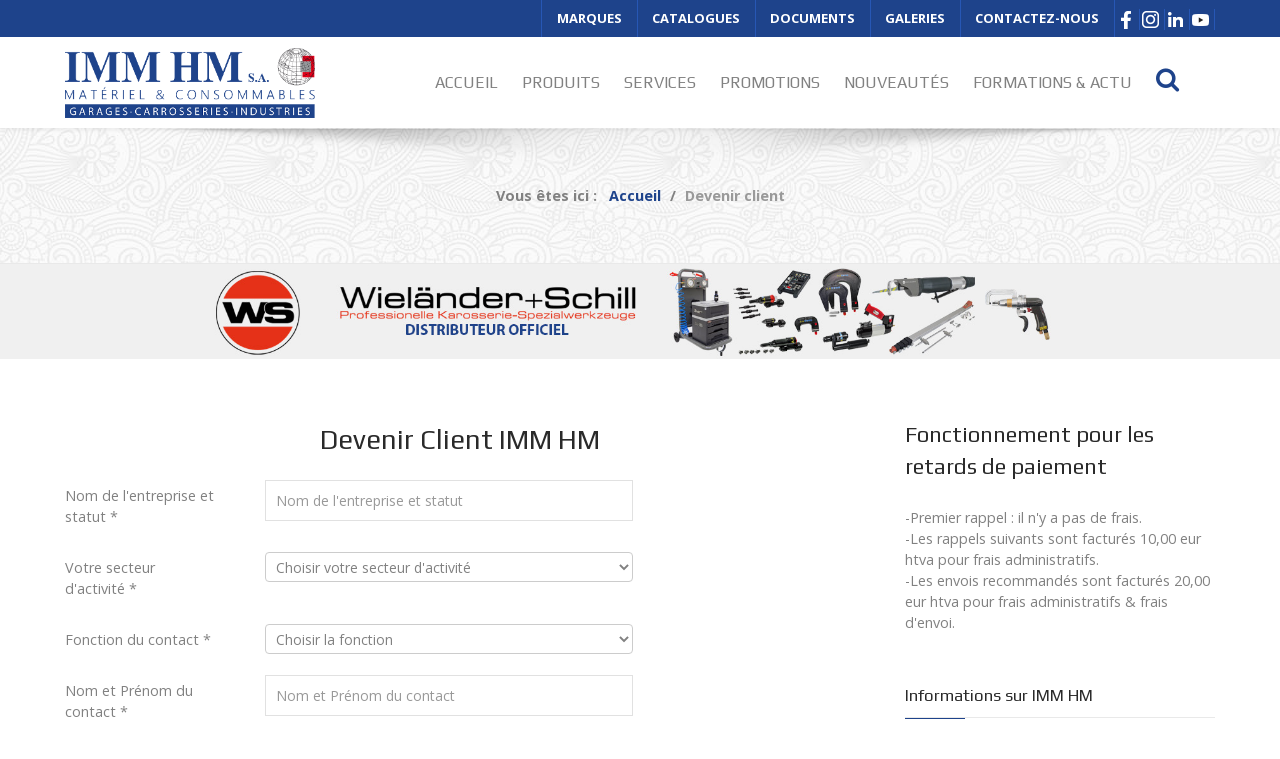

--- FILE ---
content_type: text/html; charset=utf-8
request_url: https://www.immhm.be/site/index.php/devenir-client
body_size: 17048
content:
<!DOCTYPE html>
<html lang="fr-FR" dir="ltr">
        <head>
    
            <meta name="viewport" content="width=device-width, initial-scale=1.0">
        <meta http-equiv="X-UA-Compatible" content="IE=edge" />
        

        
            
    <meta charset="utf-8" />
	<base href="https://www.immhm.be/site/index.php/devenir-client" />
	<meta name="description" content="Imm Hm est une société grossiste en matériel, équipements et consommables pour les garages, carrosseries et industries en Belgique" />
	<meta name="generator" content="Joomla! - Open Source Content Management" />
	<title>Devenir client</title>
	<link href="/site/templates/it_insightfx/favicon.ico" rel="shortcut icon" type="image/vnd.microsoft.icon" />
	<link href="/site/plugins/content/responsive-tables/responsive-tables.css" rel="stylesheet" />
	<link href="/site/media/com_joomladform/css/joomladform.css" rel="stylesheet" />
	<link href="https://www.immhm.be/site/plugins/content/dearflip/dflip/css/dflip.css" rel="stylesheet" />
	<link href="https://www.immhm.be/site/plugins/content/dearflip/dflip/css/themify-icons.css" rel="stylesheet" />
	<link href="https://www.immhm.be/site/media/com_uniterevolution2/assets/rs-plugin/css/settings.css" rel="stylesheet" />
	<link href="https://www.immhm.be/site/media/com_uniterevolution2/assets/rs-plugin/css/dynamic-captions.css" rel="stylesheet" />
	<link href="https://www.immhm.be/site/media/com_uniterevolution2/assets/rs-plugin/css/static-captions.css" rel="stylesheet" />
	<link href="https://www.immhm.be/site/media/com_acym/css/module.min.css?v=613" rel="stylesheet" />
	<link href="/site/media/jui/css/bootstrap-tooltip-extended.css?35b1dd25ed32343a64ee8991b9465806" rel="stylesheet" />
	<link href="/site/templates/it_insightfx/uikit/css/uikit.min.css" rel="stylesheet" />
	<link href="/site/media/gantry5/assets/css/font-awesome.min.css" rel="stylesheet" />
	<link href="/site/media/gantry5/engines/nucleus/css-compiled/nucleus.css" rel="stylesheet" />
	<link href="/site/templates/it_insightfx/custom/css-compiled/insightfx_19.css" rel="stylesheet" />
	<link href="/site/media/gantry5/assets/css/bootstrap-gantry.css" rel="stylesheet" />
	<link href="/site/media/gantry5/engines/nucleus/css-compiled/joomla.css" rel="stylesheet" />
	<link href="/site/media/jui/css/icomoon.css" rel="stylesheet" />
	<link href="/site/templates/it_insightfx/custom/css-compiled/insightfx-joomla_19.css" rel="stylesheet" />
	<link href="/site/templates/it_insightfx/custom/css-compiled/custom_19.css" rel="stylesheet" />
	<link href="/site/templates/it_insightfx/custom/preloader-nx/preloader-nx.css" rel="stylesheet" />
	<link href="/site/plugins/system/miniteksystemmessages/assets/css/style.css?v=1.0.6" rel="stylesheet" />
	<link href="https://netdna.bootstrapcdn.com/font-awesome/4.7.0/css/font-awesome.css" rel="stylesheet" />
	<link href="/site/plugins/system/miniteksystemmessages/assets/css/jquery.jgrowl.css" rel="stylesheet" />
	<style>

	#tarteaucitronAlertBig, #tarteaucitronAlertSmall { background :#303030!important;}
	#tarteaucitronDisclaimerAlert { color : #d6d3d3!important; }
	#tarteaucitronAlertBig #tarteaucitronCloseAlert, 
	#tarteaucitronAlertBig #tarteaucitronPersonalize { background :#23ad35!important; color :#e6e6e6!important;}
	#tarteaucitronAlertBig #tarteaucitronCloseAlert { background :#e0e0e0!important; color :#5c5c5c!important;}
	#tarteaucitronAlertSmall, #tarteaucitronAlertSmall #tarteaucitronCookiesListContainer { left:initial!important; right:0; }
div.mod_search93 input[type="search"]{ width:auto; }
            .g-fixed-element {
                position: fixed;
                width: 100%;
                top: 0;
                left: 0;
                z-index: 1003;
            }
        
			.g-logo-info-panel {
				width: 400px;
			}
		
			#header-search {
				background: #ffffff;
			}

			#header-search .search input, #header-search .search-field, #header-search .search-input, #header-search .uk-close {
				color: #818181 !important;
			}

			#header-search .uk-close:hover {
				color: #818181;
			}
		
			@media (min-width: 60rem) {
				.g-offcanvas-toggle {
					display: none;
				}
			}
		#system-message-container {
				display: none;
			}.msm-message {
				background-color: #28c88a;
				color: #ffffff;
				border-color: #2fad7f;
			}
			.msm-message .jGrowl-header i.fa {
				color: #ffffff;
			}.msm-notice {
				background-color: #e1f4ff;
				color: #4f90bf;
				border-color: #87ccfa;
			}
			.jGrowl-notification.msm-alert.msm-notice .jGrowl-close {
				border-color: #87ccfa;
			}
			.msm-notice .jGrowl-header i.fa {
				color: #4f90bf;
			}.msm-warning {
				background-color: #ed7248;
				color: #ffffff;
				border-color: #d66437;
			}
			.msm-warning .jGrowl-header i.fa {
				color: #ffffff;
			}.msm-error {
				background-color: #eb6f57;
				color: #ffffff;
				border-color: #f04124;
			}
			.msm-error .jGrowl-header i.fa {
				color: #ffffff;
			}.msm-jGrowl .jGrowl-closer {
			background-color: #333333;
			color: #ffffff;
			border-color: #000000;
		}
	</style>
	<script type="application/json" class="joomla-script-options new">{"csrf.token":"4487fd094ce475883d2e3145119c278e","system.paths":{"root":"\/site","base":"\/site"},"joomla.jtext":{"JLIB_FORM_FIELD_INVALID":"Champ invalide&#160;:&#160;"}}</script>
	<script src="/site/media/system/js/core.js?35b1dd25ed32343a64ee8991b9465806"></script>
	<script src="/site/media/jui/js/jquery.min.js?35b1dd25ed32343a64ee8991b9465806"></script>
	<script src="/site/media/jui/js/jquery-noconflict.js?35b1dd25ed32343a64ee8991b9465806"></script>
	<script src="/site/media/jui/js/jquery-migrate.min.js?35b1dd25ed32343a64ee8991b9465806"></script>
	<script src="/site/media/system/js/punycode.js?35b1dd25ed32343a64ee8991b9465806"></script>
	<script src="/site/media/system/js/validate.js?35b1dd25ed32343a64ee8991b9465806"></script>
	<!--[if lt IE 9]><script src="/site/media/system/js/html5fallback.js?35b1dd25ed32343a64ee8991b9465806"></script><![endif]-->
	<script src="/site/media/com_joomladform/js/showon.js"></script>
	<script src="/site/media/plg_captcha_recaptcha/js/recaptcha.min.js?35b1dd25ed32343a64ee8991b9465806"></script>
	<script src="https://www.google.com/recaptcha/api.js?onload=JoomlaInitReCaptcha2&render=explicit&hl=fr-FR"></script>
	<script src="/site/media/joomladcookies/tarteaucitron/tarteaucitron.js"></script>
	<script src="https://www.immhm.be/site/plugins/content/dearflip/dflip/js/dflip.min.js"></script>
	<script src="https://www.immhm.be/site/media/com_acym/js/module.min.js?v=613"></script>
	<script src="/site/media/system/js/modal-fields.js?35b1dd25ed32343a64ee8991b9465806"></script>
	<script src="/site/media/jui/js/bootstrap.min.js?35b1dd25ed32343a64ee8991b9465806"></script>
	<script src="/site/media/jui/js/bootstrap-tooltip-extended.min.js?35b1dd25ed32343a64ee8991b9465806"></script>
	<script src="https://www.google.com/recaptcha/api.js?render=explicit&hl=fr-FR" defer async></script>
	<script src="/site/plugins/system/miniteksystemmessages/assets/js/jquery.jgrowl.js"></script>
	<script src="/site/plugins/system/miniteksystemmessages/assets/js/script.js?v=1.0.6"></script>
	<script>

jQuery(document).ready(function(){
	document.formvalidator.setHandler('datefr', function(value) {
	  regex=/^\d{2}\/\d{2}\/\d{4}$/;
	  return regex.test(value);
	});
});
function movetomsg() {
    document.querySelector('#system-message-container').scrollIntoView({ 
	  behavior: 'smooth' 
	});
}
jQuery(document).ready(function(){
  var msgcontainer = jQuery('#system-message-container');
  msgcontainer.bind('DOMSubtreeModified', movetomsg);
});

		tarteaucitron.init({
            "hashtag": "#tarteaucitron", /* Ouverture automatique du panel avec le hashtag */
            "highPrivacy": false, /* désactiver le consentement implicite (en naviguant) ? */
            "orientation": "top", /* le bandeau doit être en haut (top) ou en bas (bottom) ? */
            "adblocker": false, /* Afficher un message si un adblocker est détecté */
            "showAlertSmall": true, /* afficher le petit bandeau en bas à droite ? */
            "cookieslist": false, /* Afficher la liste des cookies installés ? */
            "removeCredit": true, /* supprimer le lien vers la source ? */
            "customLang": false, /* supprimer le lien vers la source ? */
            "expiration": 31536000000
        }); jQuery(document).ready(function(){
                        jQuery.ajax({
                            url: 'https://www.immhm.be/site/index.php?option=com_droptables&task=frontexcel.syncSpreadsheet'
                        }).done(function (data) {
                           //do nothing
                        });
                    });	var acymModule = [];
			acymModule['emailRegex'] = /^[a-z0-9!#$%&\'*+\/=?^_`{|}~-]+(?:\.[a-z0-9!#$%&\'*+\/=?^_`{|}~-]+)*\@([a-z0-9-]+\.)+[a-z0-9]{2,20}$/i;
			acymModule['NAMECAPTION'] = 'Nom';
			acymModule['NAME_MISSING'] = 'Veuillez entrer votre nom';
			acymModule['EMAILCAPTION'] = 'Email';
			acymModule['VALID_EMAIL'] = 'Veuillez entrer une adresse e-mail valide';
			acymModule['CAPTCHA_MISSING'] = 'Le captcha n\'est pas valide, veuillez réessayer';
			acymModule['NO_LIST_SELECTED'] = 'Sélectionnez les listes auxquelles vous souhaitez vous inscrire';
			acymModule['ACCEPT_TERMS'] = 'Veuillez accepter les Termes et conditions / Politique de confidentialité';
		jQuery(document).ready(function($) {
   $('#identifier_1893').on('show.bs.modal', function() {
       $('body').addClass('modal-open');
       var modalBody = $(this).find('.modal-body');
       modalBody.find('iframe').remove();
       modalBody.prepend('<iframe class="iframe jviewport-height70" src="/site/index.php/2015-10-05-13-33-28?tmpl=component" name="Choisir un article" height="400px" width="800px"></iframe>');
   }).on('shown.bs.modal', function() {
       var modalHeight = $('div.modal:visible').outerHeight(true),
           modalHeaderHeight = $('div.modal-header:visible').outerHeight(true),
           modalBodyHeightOuter = $('div.modal-body:visible').outerHeight(true),
           modalBodyHeight = $('div.modal-body:visible').height(),
           modalFooterHeight = $('div.modal-footer:visible').outerHeight(true),
           padding = document.getElementById('identifier_1893').offsetTop,
           maxModalHeight = ($(window).height()-(padding*2)),
           modalBodyPadding = (modalBodyHeightOuter-modalBodyHeight),
           maxModalBodyHeight = maxModalHeight-(modalHeaderHeight+modalFooterHeight+modalBodyPadding);
       var iframeHeight = $('.iframe').height();
       if (iframeHeight > maxModalBodyHeight){;
           $('.modal-body').css({'max-height': maxModalBodyHeight, 'overflow-y': 'auto'});
           $('.iframe').css('max-height', maxModalBodyHeight-modalBodyPadding);
       }
   }).on('hide.bs.modal', function () {
       $('body').removeClass('modal-open');
       $('.modal-body').css({'max-height': 'initial', 'overflow-y': 'initial'});
       $('.modalTooltip').tooltip('destroy');
   });
});window.miniteksystemmessages = {
			site_path: "https://www.immhm.be/site/",
			is_site: true,
			lifetime: 15,
			user_id: "0",
			jg_pool: "0",
			jg_closer: "1",
			jg_close_all: "Close all",
			jg_sticky: "0",
			jg_theme: "default",
			jg_position: "screen-center",
			jg_glue: "after",
			jg_life: "3500",
			jg_closeDuration: "500",
			jg_openDuration: "500",
			group_messages: "0",
			joomla_container: "system-message-container",
			messages: false,
			error_text: "Erreur",
			message_text: "Message",
			notice_text: "Annonce",
			warning_text: "Avertissement",
		};
	</script>

    <!--[if (gte IE 8)&(lte IE 9)]>
        <script type="text/javascript" src="/site/media/gantry5/assets/js/html5shiv-printshiv.min.js"></script>
        <link rel="stylesheet" href="/site/media/gantry5/engines/nucleus/css/nucleus-ie9.css" type="text/css"/>
        <script type="text/javascript" src="/site/media/gantry5/assets/js/matchmedia.polyfill.js"></script>
        <![endif]-->
                        <!-- Global site tag (gtag.js) - Google Analytics -->
<script async src="https://www.googletagmanager.com/gtag/js?id=UA-140936073-1"></script>
<script>
  window.dataLayer = window.dataLayer || [];
  function gtag(){dataLayer.push(arguments);}
  gtag('js', new Date());


  gtag('config', 'UA-140936073-1');
</script>
<style>
@font-face {
  font-family: 'paint';
  src: url('https://www.immhm.be/site/fontello/font/paint.eot?11102016');
  src: url('https://www.immhm.be/site/fontello/font/paint.eot?11102016#iefix') format('embedded-opentype'),
       url('https://www.immhm.be/site/fontello/font/paint.woff2?11102016') format('woff2'),
       url('https://www.immhm.be/site/fontello/font/paint.woff?11102016') format('woff'),
       url('https://www.immhm.be/site/fontello/font/paint.ttf?11102016') format('truetype'),
       url('https://www.immhm.be/site/fontello/font/paint.svg?11102016#paint') format('svg');
  font-weight: normal;
  font-style: normal;
}
/* Chrome hack: SVG is rendered more smooth in Windozze. 100% magic, uncomment if you need it. */
/* Note, that will break hinting! In other OS-es font will be not as sharp as it could be */
/*
@media screen and (-webkit-min-device-pixel-ratio:0) {
  @font-face {
    font-family: 'paint';
    src: url('https://www.immhm.be/site/fontello/font/paint.svg?11102016#paint') format('svg');
  }
}
*/
 
 [class^="icon-"]:before, [class*=" icon-"]:before {
  font-family: "paint";
  font-style: normal;
  font-weight: normal;
  speak: never;
 
  display: inline-block;
  text-decoration: inherit;
  width: 1em;
  margin-right: .2em;
  text-align: center;
  /* opacity: .8; */
 
  /* For safety - reset parent styles, that can break glyph codes*/
  font-variant: normal;
  text-transform: none;
 
  /* fix buttons height, for twitter bootstrap */
  line-height: 1em;
 
  /* Animation center compensation - margins should be symmetric */
  /* remove if not needed */
  margin-left: .2em;
 
  /* you can be more comfortable with increased icons size */
  font-size: 140%; 
 
  /* Font smoothing. That was taken from TWBS */
  -webkit-font-smoothing: antialiased;
  -moz-osx-font-smoothing: grayscale;
 
  /* Uncomment for 3D effect */
  /* text-shadow: 1px 1px 1px rgba(127, 127, 127, 0.3); */
}
 
.icon-fas-spray-paint-gun:before { content: '\e800'; } /* '' */
</style>
<script>
var delay = 0;
var offset = 300;

document.addEventListener('invalid', function(e){
   $(e.target).addClass("invalid");
   $('html, body').animate({scrollTop: $($(".invalid")[0]).offset().top - offset }, delay);
}, true);
document.addEventListener('change', function(e){
   $(e.target).removeClass("invalid")
}, true);
</script>

<!-- Facebook Pixel Code -->

<script>

!function(f,b,e,v,n,t,s)

{if(f.fbq)return;n=f.fbq=function(){n.callMethod?

n.callMethod.apply(n,arguments):n.queue.push(arguments)};

if(!f._fbq)f._fbq=n;n.push=n;n.loaded=!0;n.version='2.0';

n.queue=[];t=b.createElement(e);t.async=!0;

t.src=v;s=b.getElementsByTagName(e)[0];

s.parentNode.insertBefore(t,s)}(window,document,'script',

'https://connect.facebook.net/en_US/fbevents.js');

fbq('init', '269426389403957'); 

fbq('track', 'PageView');

</script>

<noscript>

<img height="1" width="1" 

src="https://www.facebook.com/tr?id=269426389403957&ev=PageView

&noscript=1"/>

</noscript>

<!-- End Facebook Pixel Code -->

<style>
@media screen and (min-width: 769px) {

.icon-bar {
  position: fixed;
  top:50%;
 right:0;
padding-right:2px;
  -webkit-transform: translateY(-50%);
  -ms-transform: translateY(-50%);
  transform: translateY(-50%);
  width:120px;
  height:117px;
z-index:500000;
}
}
@media screen and (max-width: 768px) {
.icon-bar {
  position: fixed;
padding-top:45px;
 bottom:0;
 right:0;
padding-right:2px;
  -webkit-transform: translateY(-50%);
  -ms-transform: translateY(-50%);
  transform: translateY(-50%);
  width:100px;
  height:97px;
z-index:500000;
}
}
</style>





                

<style>input[name='your_address_here'] {display: none !important;}</style>

<style>input[name='my_address'] {display: none !important;}</style>
</head>

    <body class="gantry site com_joomladform view-form no-layout no-task dir-ltr itemid-472 outline-19 g-offcanvas-right g-default g-style-preset2">
        
                        <div id="page-preloader-nx" class="preloader-nx">
        <div class="loader-nx"></div>
    </div>


        <div id="g-offcanvas"  data-g-offcanvas-swipe="0" data-g-offcanvas-css3="1">
                        <div class="g-grid">                        

        <div class="g-block size-100">
             <div id="mobile-menu-2634-particle" class="g-content g-particle">            <div id="g-mobilemenu-container" data-g-menu-breakpoint="60rem"></div>
            </div>
        </div>
            </div>
    </div>
        <div id="g-page-surround">
            <div class="g-offcanvas-hide g-offcanvas-toggle" data-offcanvas-toggle aria-controls="g-offcanvas" aria-expanded="false"><i class="fa fa-fw fa-bars"></i></div>                        

                            
                    
    
    
                <section id="g-container-site" class="g-wrapper">
                                    
                <section id="g-top">
                <div class="g-container">                                <div class="g-grid">                        

        <div class="g-block size-100 hidden-phone">
             <div class="g-content">
                                    <div class="moduletable hidden-phone">
						<nav class="g-main-nav" role="navigation" data-g-hover-expand="true">
    <ul class="g-toplevel">
                                                                                                    
        <li class="g-menu-item g-menu-item-type-component g-menu-item-128 g-parent g-standard g-menu-item-link-parent ">
            <a class="g-menu-item-container" href="/site/index.php/marques">
                                                                <span class="g-menu-item-content">
                                    <span class="g-menu-item-title">MARQUES</span>
            
                    </span>
                    <span class="g-menu-parent-indicator" data-g-menuparent=""></span>                            </a>
                                                        <ul class="g-dropdown g-inactive g-fade-in-up g-dropdown-right">
            <li class="g-dropdown-column">
                        <div class="g-grid">
                        <div class="g-block size-100">
            <ul class="g-sublevel">
                <li class="g-level-1 g-go-back">
                    <a class="g-menu-item-container" href="#" data-g-menuparent=""><span>Back</span></a>
                </li>
                                                    
                                
                                
                                
                                
                                
                                
                                
                                
                                
                                
                                
                                
                                
                                
                                
                                
                                
                                
                                
                                
                                
                                
                                
                                
                                
                                
                                
                                
                                
                                
                                
                                
                                
                                
                                
                                
                                
                                
                                
                                
                                
                                
                                
                                
                                
                                
                                
                                
                                
                                
                                
                                
                                
                                
                                
                                
                                
                                
                                
                                
                                
                                
                                
                                
                                
                                
                                
                                
                                
                                
                                
                                
                                
                                
                                
                                
                                
                                
                                
                                
                                
                                
                                
                                
    
            </ul>
        </div>
            </div>

            </li>
        </ul>
            </li>
    
                                                                                        
        <li class="g-menu-item g-menu-item-type-component g-menu-item-129 g-standard  ">
            <a class="g-menu-item-container" href="/site/index.php/catalogues">
                                                                <span class="g-menu-item-content">
                                    <span class="g-menu-item-title">CATALOGUES</span>
            
                    </span>
                                                </a>
                                </li>
    
                                                                                        
        <li class="g-menu-item g-menu-item-type-component g-menu-item-516 g-standard  ">
            <a class="g-menu-item-container" href="/site/index.php/documents">
                                                                <span class="g-menu-item-content">
                                    <span class="g-menu-item-title">DOCUMENTS</span>
            
                    </span>
                                                </a>
                                </li>
    
                                                                                        
        <li class="g-menu-item g-menu-item-type-component g-menu-item-517 g-parent g-standard g-menu-item-link-parent ">
            <a class="g-menu-item-container" href="/site/index.php/galerie-photos">
                                                                <span class="g-menu-item-content">
                                    <span class="g-menu-item-title">GALERIES</span>
            
                    </span>
                    <span class="g-menu-parent-indicator" data-g-menuparent=""></span>                            </a>
                                                        <ul class="g-dropdown g-inactive g-fade-in-up g-dropdown-right">
            <li class="g-dropdown-column">
                        <div class="g-grid">
                        <div class="g-block size-100">
            <ul class="g-sublevel">
                <li class="g-level-1 g-go-back">
                    <a class="g-menu-item-container" href="#" data-g-menuparent=""><span>Back</span></a>
                </li>
                                                                                                            
        <li class="g-menu-item g-menu-item-type-url g-menu-item-550  ">
            <a class="g-menu-item-container" href="https://www.immhm.be/site/index.php/galerie-photos">
                                                                <span class="g-menu-item-content">
                                    <span class="g-menu-item-title">Galeries photos</span>
            
                    </span>
                                                </a>
                                </li>
    
                                                                                        
        <li class="g-menu-item g-menu-item-type-url g-menu-item-551  ">
            <a class="g-menu-item-container" href="https://www.immhm.be/site/index.php/galerie-photos?id=40:videos-produits">
                                                                <span class="g-menu-item-content">
                                    <span class="g-menu-item-title">Galeries vidéos</span>
            
                    </span>
                                                </a>
                                </li>
    
    
            </ul>
        </div>
            </div>

            </li>
        </ul>
            </li>
    
                                                                                        
        <li class="g-menu-item g-menu-item-type-component g-menu-item-344 g-parent g-standard g-menu-item-link-parent ">
            <a class="g-menu-item-container" href="/site/index.php/contactez-nous-1">
                                                                <span class="g-menu-item-content">
                                    <span class="g-menu-item-title">CONTACTEZ-NOUS</span>
            
                    </span>
                    <span class="g-menu-parent-indicator" data-g-menuparent=""></span>                            </a>
                                                        <ul class="g-dropdown g-inactive g-fade-in-up g-dropdown-right">
            <li class="g-dropdown-column">
                        <div class="g-grid">
                        <div class="g-block size-100">
            <ul class="g-sublevel">
                <li class="g-level-1 g-go-back">
                    <a class="g-menu-item-container" href="#" data-g-menuparent=""><span>Back</span></a>
                </li>
                                                                                                            
        <li class="g-menu-item g-menu-item-type-component g-menu-item-434  ">
            <a class="g-menu-item-container" href="/site/index.php/contactez-nous-1/contactez-imm-hm">
                                                                <span class="g-menu-item-content">
                                    <span class="g-menu-item-title">Contactez IMM HM</span>
            
                    </span>
                                                </a>
                                </li>
    
                                                                                        
        <li class="g-menu-item g-menu-item-type-component g-menu-item-420  ">
            <a class="g-menu-item-container" href="/site/index.php/contactez-nous-1/devenir-client-imm-hm-sa">
                                                                <span class="g-menu-item-content">
                                    <span class="g-menu-item-title">Devenir Client IMM HM </span>
            
                    </span>
                                                </a>
                                </li>
    
                                
                                
                                
                                                                                        
        <li class="g-menu-item g-menu-item-type-component g-menu-item-519  ">
            <a class="g-menu-item-container" href="/site/index.php/contactez-nous-1/documents-a-nous-renvoyer">
                                                                <span class="g-menu-item-content">
                                    <span class="g-menu-item-title">Documents à nous renvoyer</span>
            
                    </span>
                                                </a>
                                </li>
    
    
            </ul>
        </div>
            </div>

            </li>
        </ul>
            </li>
    
                                                                                        
        <li class="g-menu-item g-menu-item-type-url g-menu-item-539 g-standard  ">
            <a class="g-menu-item-container cust" href="https://www.facebook.com/immhmsa" title="Facebook" aria-label="Facebook" target="_blank">
                                                <img src="/site/images/facebook-20px.png" alt="Facebook" />
                                                    <span class="g-menu-item-content">
                            
                    </span>
                                                </a>
                                </li>
    
                                                                                        
        <li class="g-menu-item g-menu-item-type-url g-menu-item-540 g-standard  ">
            <a class="g-menu-item-container cust" href="https://www.instagram.com/immhm_sa/" title="Instagram" aria-label="Instagram" target="_blank">
                                                <img src="/site/images/instagram-20px.png" alt="Instagram" />
                                                    <span class="g-menu-item-content">
                            
                    </span>
                                                </a>
                                </li>
    
                                                                                        
        <li class="g-menu-item g-menu-item-type-url g-menu-item-541 g-standard  ">
            <a class="g-menu-item-container cust" href="https://www.linkedin.com/company/immhm/?viewAsMember=true" title="Linkedin" aria-label="Linkedin" target="_blank">
                                                <img src="/site/images/linkedin-20px.png" alt="Linkedin" />
                                                    <span class="g-menu-item-content">
                            
                    </span>
                                                </a>
                                </li>
    
                                                                                        
        <li class="g-menu-item g-menu-item-type-url g-menu-item-542 g-standard  ">
            <a class="g-menu-item-container cust" href="https://www.youtube.com/channel/UC9Zd5RXcOaMUgfFzkvAg-4A" title="Youtube" aria-label="Youtube" target="_blank">
                                                <img src="/site/images/youtube-20px.png" alt="Youtube" />
                                                    <span class="g-menu-item-content">
                            
                    </span>
                                                </a>
                                </li>
    
                                
                                
    
    </ul>
</nav>		</div>
            
        </div>
        </div>
            </div>
            </div>
        
    </section>
                                
                <header id="g-header" data-uk-sticky="&#x7B;media&#x3A;&#x20;768&#x7D;">
                <div class="g-container">                                <div class="g-grid">                        

        <div class="g-block size-25">
             <div id="logo-advanced-8318-particle" class="g-content g-particle">            <div class="g-logo-advanced g-logo">

	<a href="/site" title="IMM HM matériel et consommables pour automobiles" rel="home" class="">
	    	    	    <img src="/site/templates/it_insightfx/custom/images/logo.png" alt="IMM HM matériel et consommables pour automobiles" />
	    	</a>

			<div class="g-logo-info-panel">
							<div class="g-logo-text">
				    				    	<h4 class="g-logo-text-title">Bienvenue sur le site d'IMM HM</h4>
				    
				    				    	<div class="g-logo-text-desc">IMM HM est une entreprise de fourniture de matériel et consommables pour garages, carrosseries et industries.</div>
				    		    	</div>
		    	<div class="g-logo-social">
		    					    		<div class="g-logo-social-text">Suivez-nous sur :</div>

			    		<div class="g-logo-social-icons">
					        					            					            					            <a target="_blank" href="https://www.facebook.com/immhmsa/" title=""   aria-label="">
					                <span class="fa fa-facebook fa-fw"></span>
					            </a>
					        					            					            					            <a target="_blank" href="https://www.linkedin.com/company/immhm/about/?viewAsMember=true" title=""   aria-label="">
					                <span class="fa fa-linkedin fa-fw"></span>
					            </a>
					        					            					            					            <a target="_blank" href="https://www.instagram.com/immhm_sa/" title=""   aria-label="">
					                <span class="fa fa-instagram fa-fw"></span>
					            </a>
					        					            					            					            <a target="_blank" href="https://www.youtube.com/channel/UC9Zd5RXcOaMUgfFzkvAg-4A" title="Youtube"   aria-label="Youtube">
					                <span class="fa fa-youtube"></span>
					            </a>
					        			    		</div>
		    				    	</div>
		    		</div>
	
</div>
            </div>
        </div>
                    

        <div class="g-block size-75">
             <div id="menu-8390-particle" class="g-content g-particle">            <nav class="g-main-nav" role="navigation" data-g-mobile-target data-g-hover-expand="true">
    <ul class="g-toplevel">
                                                                                                    
        <li class="g-menu-item g-menu-item-type-component g-menu-item-101 g-parent g-standard g-menu-item-link-parent ">
            <a class="g-menu-item-container" href="/site/index.php">
                                                                <span class="g-menu-item-content">
                                    <span class="g-menu-item-title">ACCUEIL</span>
            
                    </span>
                    <span class="g-menu-parent-indicator" data-g-menuparent=""></span>                            </a>
                                                        <ul class="g-dropdown g-inactive g-fade-in-up g-dropdown-right">
            <li class="g-dropdown-column">
                        <div class="g-grid">
                        <div class="g-block size-100">
            <ul class="g-sublevel">
                <li class="g-level-1 g-go-back">
                    <a class="g-menu-item-container" href="#" data-g-menuparent=""><span>Back</span></a>
                </li>
                                                                                                            
        <li class="g-menu-item g-menu-item-type-component g-menu-item-304  ">
            <a class="g-menu-item-container" href="/site/index.php/accueil/la-societe">
                                                                <span class="g-menu-item-content">
                                    <span class="g-menu-item-title">La société</span>
            
                    </span>
                                                </a>
                                </li>
    
                                                                                        
        <li class="g-menu-item g-menu-item-type-component g-menu-item-305  ">
            <a class="g-menu-item-container" href="/site/index.php/accueil/home-2">
                                                                <span class="g-menu-item-content">
                                    <span class="g-menu-item-title">Valeurs</span>
            
                    </span>
                                                </a>
                                </li>
    
                                                                                        
        <li class="g-menu-item g-menu-item-type-component g-menu-item-306  ">
            <a class="g-menu-item-container" href="/site/index.php/accueil/show-room">
                                                                <span class="g-menu-item-content">
                                    <span class="g-menu-item-title">Show-room</span>
            
                    </span>
                                                </a>
                                </li>
    
                                                                                        
        <li class="g-menu-item g-menu-item-type-component g-menu-item-307  ">
            <a class="g-menu-item-container" href="/site/index.php/accueil/notre-equipe">
                                                                <span class="g-menu-item-content">
                                    <span class="g-menu-item-title">Notre équipe</span>
            
                    </span>
                                                </a>
                                </li>
    
                                                                                        
        <li class="g-menu-item g-menu-item-type-component g-menu-item-308  ">
            <a class="g-menu-item-container" href="/site/index.php/accueil/nos-realisations">
                                                                <span class="g-menu-item-content">
                                    <span class="g-menu-item-title">Nos réalisations</span>
            
                    </span>
                                                </a>
                                </li>
    
    
            </ul>
        </div>
            </div>

            </li>
        </ul>
            </li>
    
                                                                                        
        <li class="g-menu-item g-menu-item-type-component g-menu-item-145 g-parent g-standard g-menu-item-link-parent ">
            <a class="g-menu-item-container" href="/site/index.php/produits">
                                                                <span class="g-menu-item-content">
                                    <span class="g-menu-item-title">PRODUITS</span>
            
                    </span>
                    <span class="g-menu-parent-indicator" data-g-menuparent=""></span>                            </a>
                                                        <ul class="g-dropdown g-inactive g-fade-in-up g-dropdown-right">
            <li class="g-dropdown-column">
                        <div class="g-grid">
                        <div class="g-block size-100">
            <ul class="g-sublevel">
                <li class="g-level-1 g-go-back">
                    <a class="g-menu-item-container" href="#" data-g-menuparent=""><span>Back</span></a>
                </li>
                                                                                                            
        <li class="g-menu-item g-menu-item-type-component g-menu-item-147 g-parent g-menu-item-link-parent ">
            <a class="g-menu-item-container" href="/site/index.php/produits/carrosserie">
                                                                <span class="g-menu-item-content">
                                    <span class="g-menu-item-title">Carrosserie</span>
            
                    </span>
                    <span class="g-menu-parent-indicator" data-g-menuparent=""></span>                            </a>
                                                        <ul class="g-dropdown g-inactive g-fade-in-up g-dropdown-right">
            <li class="g-dropdown-column">
                        <div class="g-grid">
                        <div class="g-block size-100">
            <ul class="g-sublevel">
                <li class="g-level-2 g-go-back">
                    <a class="g-menu-item-container" href="#" data-g-menuparent=""><span>Back</span></a>
                </li>
                                                                                                            
        <li class="g-menu-item g-menu-item-type-component g-menu-item-345  ">
            <a class="g-menu-item-container" href="/site/index.php/produits/carrosserie/peinture-carrosserie">
                                                                <span class="g-menu-item-content">
                                    <span class="g-menu-item-title">Peinture Carrosserie</span>
            
                    </span>
                                                </a>
                                </li>
    
                                                                                        
        <li class="g-menu-item g-menu-item-type-component g-menu-item-346  ">
            <a class="g-menu-item-container" href="/site/index.php/produits/carrosserie/consommables-carrosserie">
                                                                <span class="g-menu-item-content">
                                    <span class="g-menu-item-title">Consommables carrosserie</span>
            
                    </span>
                                                </a>
                                </li>
    
                                                                                        
        <li class="g-menu-item g-menu-item-type-component g-menu-item-347  ">
            <a class="g-menu-item-container" href="/site/index.php/produits/carrosserie/materiel-carrosserie">
                                                                <span class="g-menu-item-content">
                                    <span class="g-menu-item-title">Matériel et outillage à main carrosserie</span>
            
                    </span>
                                                </a>
                                </li>
    
                                                                                        
        <li class="g-menu-item g-menu-item-type-component g-menu-item-348  ">
            <a class="g-menu-item-container" href="/site/index.php/produits/carrosserie/collage-et-etancheite-carrosserie">
                                                                <span class="g-menu-item-content">
                                    <span class="g-menu-item-title">Collage et étanchéité carrosserie</span>
            
                    </span>
                                                </a>
                                </li>
    
                                                                                        
        <li class="g-menu-item g-menu-item-type-component g-menu-item-349  ">
            <a class="g-menu-item-container" href="/site/index.php/produits/carrosserie/masquage-et-marouflage-carrosserie">
                                                                <span class="g-menu-item-content">
                                    <span class="g-menu-item-title">Masquage et marouflage carrosserie</span>
            
                    </span>
                                                </a>
                                </li>
    
                                                                                        
        <li class="g-menu-item g-menu-item-type-component g-menu-item-421  ">
            <a class="g-menu-item-container" href="/site/index.php/produits/carrosserie/laboratoire-peinture">
                                                                <span class="g-menu-item-content">
                                    <span class="g-menu-item-title">Laboratoire peinture</span>
            
                    </span>
                                                </a>
                                </li>
    
    
            </ul>
        </div>
            </div>

            </li>
        </ul>
            </li>
    
                                                                                        
        <li class="g-menu-item g-menu-item-type-component g-menu-item-229 g-parent g-menu-item-link-parent ">
            <a class="g-menu-item-container" href="/site/index.php/produits/outillage">
                                                                <span class="g-menu-item-content">
                                    <span class="g-menu-item-title">Outillage</span>
            
                    </span>
                    <span class="g-menu-parent-indicator" data-g-menuparent=""></span>                            </a>
                                                        <ul class="g-dropdown g-inactive g-fade-in-up g-dropdown-right">
            <li class="g-dropdown-column">
                        <div class="g-grid">
                        <div class="g-block size-100">
            <ul class="g-sublevel">
                <li class="g-level-2 g-go-back">
                    <a class="g-menu-item-container" href="#" data-g-menuparent=""><span>Back</span></a>
                </li>
                                                                                                            
        <li class="g-menu-item g-menu-item-type-component g-menu-item-351  ">
            <a class="g-menu-item-container" href="/site/index.php/produits/outillage/outillage-pneumatique-outillage">
                                                                <span class="g-menu-item-content">
                                    <span class="g-menu-item-title">Outillage pneumatique</span>
            
                    </span>
                                                </a>
                                </li>
    
                                                                                        
        <li class="g-menu-item g-menu-item-type-component g-menu-item-352  ">
            <a class="g-menu-item-container" href="/site/index.php/produits/outillage/outillage-electroportatif-outillage">
                                                                <span class="g-menu-item-content">
                                    <span class="g-menu-item-title">Outillage électroportatif</span>
            
                    </span>
                                                </a>
                                </li>
    
                                                                                        
        <li class="g-menu-item g-menu-item-type-component g-menu-item-353  ">
            <a class="g-menu-item-container" href="/site/index.php/produits/outillage/outillage-a-main-outillage">
                                                                <span class="g-menu-item-content">
                                    <span class="g-menu-item-title">Outillage à main automobile</span>
            
                    </span>
                                                </a>
                                </li>
    
    
            </ul>
        </div>
            </div>

            </li>
        </ul>
            </li>
    
                                                                                        
        <li class="g-menu-item g-menu-item-type-component g-menu-item-149 g-parent g-menu-item-link-parent ">
            <a class="g-menu-item-container" href="/site/index.php/produits/entretien-voiture">
                                                                <span class="g-menu-item-content">
                                    <span class="g-menu-item-title">Entretien voiture</span>
            
                    </span>
                    <span class="g-menu-parent-indicator" data-g-menuparent=""></span>                            </a>
                                                        <ul class="g-dropdown g-inactive g-fade-in-up g-dropdown-right">
            <li class="g-dropdown-column">
                        <div class="g-grid">
                        <div class="g-block size-100">
            <ul class="g-sublevel">
                <li class="g-level-2 g-go-back">
                    <a class="g-menu-item-container" href="#" data-g-menuparent=""><span>Back</span></a>
                </li>
                                                                                                            
        <li class="g-menu-item g-menu-item-type-component g-menu-item-354  ">
            <a class="g-menu-item-container" href="/site/index.php/produits/entretien-voiture/nettoyants-voiture-entretien">
                                                                <span class="g-menu-item-content">
                                    <span class="g-menu-item-title">Nettoyants voiture</span>
            
                    </span>
                                                </a>
                                </li>
    
                                                                                        
        <li class="g-menu-item g-menu-item-type-component g-menu-item-355  ">
            <a class="g-menu-item-container" href="/site/index.php/produits/entretien-voiture/accessoires-lavage-voiture-entretien">
                                                                <span class="g-menu-item-content">
                                    <span class="g-menu-item-title">Accessoires lavage voiture</span>
            
                    </span>
                                                </a>
                                </li>
    
                                                                                        
        <li class="g-menu-item g-menu-item-type-component g-menu-item-356  ">
            <a class="g-menu-item-container" href="/site/index.php/produits/entretien-voiture/polissage-et-lustrage-entretien">
                                                                <span class="g-menu-item-content">
                                    <span class="g-menu-item-title">Polissage et lustrage</span>
            
                    </span>
                                                </a>
                                </li>
    
                                                                                        
        <li class="g-menu-item g-menu-item-type-component g-menu-item-357  ">
            <a class="g-menu-item-container" href="/site/index.php/produits/entretien-voiture/adblue-entretien">
                                                                <span class="g-menu-item-content">
                                    <span class="g-menu-item-title">Adblue</span>
            
                    </span>
                                                </a>
                                </li>
    
                                                                                        
        <li class="g-menu-item g-menu-item-type-component g-menu-item-428  ">
            <a class="g-menu-item-container" href="/site/index.php/produits/entretien-voiture/solution-anti-martre">
                                                                <span class="g-menu-item-content">
                                    <span class="g-menu-item-title">Solution anti-martre</span>
            
                    </span>
                                                </a>
                                </li>
    
    
            </ul>
        </div>
            </div>

            </li>
        </ul>
            </li>
    
                                                                                        
        <li class="g-menu-item g-menu-item-type-component g-menu-item-148 g-parent g-menu-item-link-parent ">
            <a class="g-menu-item-container" href="/site/index.php/produits/equipement-atelier">
                                                                <span class="g-menu-item-content">
                                    <span class="g-menu-item-title">Équipements</span>
            
                    </span>
                    <span class="g-menu-parent-indicator" data-g-menuparent=""></span>                            </a>
                                                        <ul class="g-dropdown g-inactive g-fade-in-up g-dropdown-right">
            <li class="g-dropdown-column">
                        <div class="g-grid">
                        <div class="g-block size-100">
            <ul class="g-sublevel">
                <li class="g-level-2 g-go-back">
                    <a class="g-menu-item-container" href="#" data-g-menuparent=""><span>Back</span></a>
                </li>
                                                                                                            
        <li class="g-menu-item g-menu-item-type-component g-menu-item-358  ">
            <a class="g-menu-item-container" href="/site/index.php/produits/equipement-atelier/levage-voiture-equipement-atelier">
                                                                <span class="g-menu-item-content">
                                    <span class="g-menu-item-title">Levage voiture</span>
            
                    </span>
                                                </a>
                                </li>
    
                                                                                        
        <li class="g-menu-item g-menu-item-type-component g-menu-item-359  ">
            <a class="g-menu-item-container" href="/site/index.php/produits/equipement-atelier/rangement-equipement-atelier">
                                                                <span class="g-menu-item-content">
                                    <span class="g-menu-item-title">Rangement atelier automobile</span>
            
                    </span>
                                                </a>
                                </li>
    
                                                                                        
        <li class="g-menu-item g-menu-item-type-component g-menu-item-360  ">
            <a class="g-menu-item-container" href="/site/index.php/produits/equipement-atelier/protection-individu-equipement-atelier">
                                                                <span class="g-menu-item-content">
                                    <span class="g-menu-item-title">Equipement Protection individuelle</span>
            
                    </span>
                                                </a>
                                </li>
    
                                                                                        
        <li class="g-menu-item g-menu-item-type-component g-menu-item-422  ">
            <a class="g-menu-item-container" href="/site/index.php/produits/equipement-atelier/chariots-d-atelier">
                                                                <span class="g-menu-item-content">
                                    <span class="g-menu-item-title">Chariots d&#039;atelier</span>
            
                    </span>
                                                </a>
                                </li>
    
                                                                                        
        <li class="g-menu-item g-menu-item-type-component g-menu-item-423  ">
            <a class="g-menu-item-container" href="/site/index.php/produits/equipement-atelier/equipement-de-nettoyage">
                                                                <span class="g-menu-item-content">
                                    <span class="g-menu-item-title">Équipement de nettoyage</span>
            
                    </span>
                                                </a>
                                </li>
    
                                                                                        
        <li class="g-menu-item g-menu-item-type-component g-menu-item-424  ">
            <a class="g-menu-item-container" href="/site/index.php/produits/equipement-atelier/materiel-hydraulique">
                                                                <span class="g-menu-item-content">
                                    <span class="g-menu-item-title">Matériel hydraulique</span>
            
                    </span>
                                                </a>
                                </li>
    
                                                                                        
        <li class="g-menu-item g-menu-item-type-component g-menu-item-425  ">
            <a class="g-menu-item-container" href="/site/index.php/produits/equipement-atelier/manutention-et-stockage">
                                                                <span class="g-menu-item-content">
                                    <span class="g-menu-item-title">Manutention et stockage</span>
            
                    </span>
                                                </a>
                                </li>
    
    
            </ul>
        </div>
            </div>

            </li>
        </ul>
            </li>
    
                                                                                        
        <li class="g-menu-item g-menu-item-type-component g-menu-item-339 g-parent g-menu-item-link-parent ">
            <a class="g-menu-item-container" href="/site/index.php/produits/industries">
                                                                <span class="g-menu-item-content">
                                    <span class="g-menu-item-title">Industries</span>
            
                    </span>
                    <span class="g-menu-parent-indicator" data-g-menuparent=""></span>                            </a>
                                                        <ul class="g-dropdown g-inactive g-fade-in-up g-dropdown-right">
            <li class="g-dropdown-column">
                        <div class="g-grid">
                        <div class="g-block size-100">
            <ul class="g-sublevel">
                <li class="g-level-2 g-go-back">
                    <a class="g-menu-item-container" href="#" data-g-menuparent=""><span>Back</span></a>
                </li>
                                                                                                            
        <li class="g-menu-item g-menu-item-type-component g-menu-item-426  ">
            <a class="g-menu-item-container" href="/site/index.php/produits/industries/additifs-et-huiles-industrie">
                                                                <span class="g-menu-item-content">
                                    <span class="g-menu-item-title">Additifs et huiles industrie</span>
            
                    </span>
                                                </a>
                                </li>
    
                                                                                        
        <li class="g-menu-item g-menu-item-type-component g-menu-item-429  ">
            <a class="g-menu-item-container" href="/site/index.php/produits/industries/equipement-industrie">
                                                                <span class="g-menu-item-content">
                                    <span class="g-menu-item-title">Equipement industrie</span>
            
                    </span>
                                                </a>
                                </li>
    
    
            </ul>
        </div>
            </div>

            </li>
        </ul>
            </li>
    
                                                                                        
        <li class="g-menu-item g-menu-item-type-component g-menu-item-487 g-parent g-menu-item-link-parent ">
            <a class="g-menu-item-container" href="/site/index.php/produits/peinture">
                                                                <span class="g-menu-item-content">
                                    <span class="g-menu-item-title">Peinture</span>
            
                    </span>
                    <span class="g-menu-parent-indicator" data-g-menuparent=""></span>                            </a>
                                                        <ul class="g-dropdown g-inactive g-fade-in-up g-dropdown-right">
            <li class="g-dropdown-column">
                        <div class="g-grid">
                        <div class="g-block size-100">
            <ul class="g-sublevel">
                <li class="g-level-2 g-go-back">
                    <a class="g-menu-item-container" href="#" data-g-menuparent=""><span>Back</span></a>
                </li>
                                                                                                            
        <li class="g-menu-item g-menu-item-type-component g-menu-item-427  ">
            <a class="g-menu-item-container" href="/site/index.php/produits/peinture/peinture-industrielle">
                                                                <span class="g-menu-item-content">
                                    <span class="g-menu-item-title">Peinture industrielle</span>
            
                    </span>
                                                </a>
                                </li>
    
                                                                                        
        <li class="g-menu-item g-menu-item-type-component g-menu-item-488  ">
            <a class="g-menu-item-container" href="/site/index.php/produits/peinture/peinture-automobile">
                                                                <span class="g-menu-item-content">
                                    <span class="g-menu-item-title">Peinture automobile</span>
            
                    </span>
                                                </a>
                                </li>
    
                                                                                        
        <li class="g-menu-item g-menu-item-type-component g-menu-item-489  ">
            <a class="g-menu-item-container" href="/site/index.php/produits/peinture/peinture-batiment">
                                                                <span class="g-menu-item-content">
                                    <span class="g-menu-item-title">Peinture bâtiment</span>
            
                    </span>
                                                </a>
                                </li>
    
    
            </ul>
        </div>
            </div>

            </li>
        </ul>
            </li>
    
    
            </ul>
        </div>
            </div>

            </li>
        </ul>
            </li>
    
                                                                                        
        <li class="g-menu-item g-menu-item-type-component g-menu-item-518 g-standard  ">
            <a class="g-menu-item-container" href="/site/index.php/services">
                                                                <span class="g-menu-item-content">
                                    <span class="g-menu-item-title">SERVICES</span>
            
                    </span>
                                                </a>
                                </li>
    
                                                                                        
        <li class="g-menu-item g-menu-item-type-component g-menu-item-322 g-parent g-standard g-menu-item-link-parent ">
            <a class="g-menu-item-container" href="/site/index.php/promotions">
                                                                <span class="g-menu-item-content">
                                    <span class="g-menu-item-title">PROMOTIONS</span>
            
                    </span>
                    <span class="g-menu-parent-indicator" data-g-menuparent=""></span>                            </a>
                                                        <ul class="g-dropdown g-inactive g-fade-in-up g-dropdown-right">
            <li class="g-dropdown-column">
                        <div class="g-grid">
                        <div class="g-block size-100">
            <ul class="g-sublevel">
                <li class="g-level-1 g-go-back">
                    <a class="g-menu-item-container" href="#" data-g-menuparent=""><span>Back</span></a>
                </li>
                                                                                                            
        <li class="g-menu-item g-menu-item-type-component g-menu-item-323  ">
            <a class="g-menu-item-container" href="/site/index.php/promotions/vente-flash">
                                                                <span class="g-menu-item-content">
                                    <span class="g-menu-item-title">Vente flash</span>
            
                    </span>
                                                </a>
                                </li>
    
                                                                                        
        <li class="g-menu-item g-menu-item-type-component g-menu-item-324  ">
            <a class="g-menu-item-container" href="/site/index.php/promotions/promo-du-mois">
                                                                <span class="g-menu-item-content">
                                    <span class="g-menu-item-title">Promo du mois</span>
            
                    </span>
                                                </a>
                                </li>
    
                                                                                        
        <li class="g-menu-item g-menu-item-type-component g-menu-item-419  ">
            <a class="g-menu-item-container" href="/site/index.php/promotions/promo-fournisseurs">
                                                                <span class="g-menu-item-content">
                                    <span class="g-menu-item-title">Promo fournisseurs</span>
            
                    </span>
                                                </a>
                                </li>
    
    
            </ul>
        </div>
            </div>

            </li>
        </ul>
            </li>
    
                                                                                        
        <li class="g-menu-item g-menu-item-type-component g-menu-item-504 g-standard  ">
            <a class="g-menu-item-container" href="/site/index.php/nouveau" title="Les nouveaux produits en vente chez IMM HM">
                                                                <span class="g-menu-item-content">
                                    <span class="g-menu-item-title">NOUVEAUTÉS</span>
            
                    </span>
                                                </a>
                                </li>
    
                                                                                        
        <li class="g-menu-item g-menu-item-type-url g-menu-item-183 g-parent g-standard g-menu-item-link-parent ">
            <a class="g-menu-item-container" href="#">
                                                                <span class="g-menu-item-content">
                                    <span class="g-menu-item-title">FORMATIONS &amp; ACTU</span>
            
                    </span>
                    <span class="g-menu-parent-indicator" data-g-menuparent=""></span>                            </a>
                                                        <ul class="g-dropdown g-inactive g-fade-in-up g-dropdown-right">
            <li class="g-dropdown-column">
                        <div class="g-grid">
                        <div class="g-block size-100">
            <ul class="g-sublevel">
                <li class="g-level-1 g-go-back">
                    <a class="g-menu-item-container" href="#" data-g-menuparent=""><span>Back</span></a>
                </li>
                                                                                                            
        <li class="g-menu-item g-menu-item-type-component g-menu-item-192  ">
            <a class="g-menu-item-container" href="/site/index.php/evenements/formations-theoriques">
                                                                <span class="g-menu-item-content">
                                    <span class="g-menu-item-title">Formations théoriques</span>
            
                    </span>
                                                </a>
                                </li>
    
                                                                                        
        <li class="g-menu-item g-menu-item-type-component g-menu-item-508  ">
            <a class="g-menu-item-container" href="/site/index.php/evenements/formations-pratiques">
                                                                <span class="g-menu-item-content">
                                    <span class="g-menu-item-title">Formations pratiques</span>
            
                    </span>
                                                </a>
                                </li>
    
                                                                                        
        <li class="g-menu-item g-menu-item-type-component g-menu-item-510  ">
            <a class="g-menu-item-container" href="/site/index.php/evenements/salons-immhm">
                                                                <span class="g-menu-item-content">
                                    <span class="g-menu-item-title">Salons</span>
            
                    </span>
                                                </a>
                                </li>
    
                                                                                        
        <li class="g-menu-item g-menu-item-type-component g-menu-item-511  ">
            <a class="g-menu-item-container" href="/site/index.php/evenements/portes-ouvertes-immhm">
                                                                <span class="g-menu-item-content">
                                    <span class="g-menu-item-title">Portes ouvertes</span>
            
                    </span>
                                                </a>
                                </li>
    
    
            </ul>
        </div>
            </div>

            </li>
        </ul>
            </li>
    
                                                                                        
        <li class="g-menu-item g-menu-item-type-particle g-menu-item---particle-eFTxV g-standard  ">
            <div class="g-menu-item-container" data-g-menuparent="">                                                                                        <div class="menu-item-particle">
    
	<a id="header-search-toggle" href="/site/" aria-label="Search"><i class="fa fa-search"></i></a>

	<div id="header-search" class="">
		<div class="g-block">
			<div class="g-content">
				<a class="uk-close" aria-label="Close"></a>
											<div class="moduletable">
						<div class="search mod_search93">
	<form action="/site/index.php/devenir-client" method="post" class="form-inline">
		<label for="mod-search-searchword" class="element-invisible">Rechercher</label> <input autocomplete="off" name="searchword" id="mod-search-searchword" maxlength="200"  class="inputbox search-query" type="search" size="20" placeholder="Recherche..." />		<input type="hidden" name="task" value="search" />
		<input type="hidden" name="option" value="com_search" />
		<input type="hidden" name="Itemid" value="431" />
	</form>
</div>
		</div>
	
				
				
							</div>
		</div>
	</div>

    </div>

                                                                        </div>                    </li>
    
                                                                                        
        <li class="g-menu-item g-menu-item-type-particle g-menu-item---particle-PAN01 g-standard  ">
            <div class="g-menu-item-container" data-g-menuparent="">                                                                                        <div class="menu-item-particle">
    
	<div class="offcanvas-toggle-particle g-offcanvas-toggle" data-offcanvas-toggle="" aria-label="Offcanvas">
		<i class="fa fa-bars"></i>
	</div>

    </div>

                                                                        </div>                    </li>
    
                                
                                                                                        
        <li class="g-menu-item g-menu-item-type-component g-menu-item-435 g-standard  ">
            <a class="g-menu-item-container visible-phone" href="/site/index.php/nos-catalogues">
                                                                <span class="g-menu-item-content">
                                    <span class="g-menu-item-title">Nos catalogues</span>
            
                    </span>
                                                </a>
                                </li>
    
                                                                                        
        <li class="g-menu-item g-menu-item-type-component g-menu-item-436 g-standard  ">
            <a class="g-menu-item-container visible-phone" href="/site/index.php/nos-marques">
                                                                <span class="g-menu-item-content">
                                    <span class="g-menu-item-title">Nos marques</span>
            
                    </span>
                                                </a>
                                </li>
    
                                                                                        
        <li class="g-menu-item g-menu-item-type-component g-menu-item-437 g-standard  ">
            <a class="g-menu-item-container visible-phone" href="/site/index.php/nos-listes-de-prix">
                                                                <span class="g-menu-item-content">
                                    <span class="g-menu-item-title">Nos listes de prix</span>
            
                    </span>
                                                </a>
                                </li>
    
                                                                                        
        <li class="g-menu-item g-menu-item-type-component g-menu-item-531 g-standard  ">
            <a class="g-menu-item-container visible-phone" href="/site/index.php/documents-2">
                                                                <span class="g-menu-item-content">
                                    <span class="g-menu-item-title">Documents</span>
            
                    </span>
                                                </a>
                                </li>
    
                                                                                        
        <li class="g-menu-item g-menu-item-type-component g-menu-item-472 active g-standard  ">
            <a class="g-menu-item-container visible-phone" href="/site/index.php/devenir-client">
                                                                <span class="g-menu-item-content">
                                    <span class="g-menu-item-title">Devenir client</span>
            
                    </span>
                                                </a>
                                </li>
    
                                                                                        
        <li class="g-menu-item g-menu-item-type-url g-menu-item-530 g-parent g-standard g-menu-item-link-parent ">
            <a class="g-menu-item-container visible-phone" href="https://www.immhm.be/site/index.php/galerie-photos">
                                                                <span class="g-menu-item-content">
                                    <span class="g-menu-item-title">Galeries</span>
            
                    </span>
                    <span class="g-menu-parent-indicator" data-g-menuparent=""></span>                            </a>
                                                        <ul class="g-dropdown g-inactive g-fade-in-up g-dropdown-right">
            <li class="g-dropdown-column">
                        <div class="g-grid">
                        <div class="g-block size-100">
            <ul class="g-sublevel">
                <li class="g-level-1 g-go-back">
                    <a class="g-menu-item-container" href="#" data-g-menuparent=""><span>Back</span></a>
                </li>
                                                                                                            
        <li class="g-menu-item g-menu-item-type-url g-menu-item-548  ">
            <a class="g-menu-item-container" href="https://www.immhm.be/site/index.php/galerie-photos">
                                                                <span class="g-menu-item-content">
                                    <span class="g-menu-item-title">Galeries photos</span>
            
                    </span>
                                                </a>
                                </li>
    
                                                                                        
        <li class="g-menu-item g-menu-item-type-url g-menu-item-549  ">
            <a class="g-menu-item-container" href="https://www.immhm.be/site/index.php/galerie-photos?id=40:videos-produits">
                                                                <span class="g-menu-item-content">
                                    <span class="g-menu-item-title">Galeries vidéos</span>
            
                    </span>
                                                </a>
                                </li>
    
    
            </ul>
        </div>
            </div>

            </li>
        </ul>
            </li>
    
                                                                                        
        <li class="g-menu-item g-menu-item-type-component g-menu-item-438 g-standard  ">
            <a class="g-menu-item-container visible-phone" href="/site/index.php/contact">
                                                                <span class="g-menu-item-content">
                                    <span class="g-menu-item-title">Contact</span>
            
                    </span>
                                                </a>
                                </li>
    
                                                                                        
        <li class="g-menu-item g-menu-item-type-url g-menu-item-543 g-standard  ">
            <a class="g-menu-item-container visible-phone" href="https://www.facebook.com/immhmsa" target="_blank">
                                                <img src="/site/images/facebook-noir.png" alt="Facebook" />
                                                    <span class="g-menu-item-content">
                                    <span class="g-menu-item-title">Facebook</span>
            
                    </span>
                                                </a>
                                </li>
    
                                                                                        
        <li class="g-menu-item g-menu-item-type-url g-menu-item-544 g-standard  ">
            <a class="g-menu-item-container visible-phone" href="https://www.instagram.com/immhm_sa/" target="_blank">
                                                <img src="/site/images/instagram-noir.png" alt="Instagram" />
                                                    <span class="g-menu-item-content">
                                    <span class="g-menu-item-title">Instagram</span>
            
                    </span>
                                                </a>
                                </li>
    
                                                                                        
        <li class="g-menu-item g-menu-item-type-url g-menu-item-545 g-standard  ">
            <a class="g-menu-item-container visible-phone" href="https://www.linkedin.com/company/immhm/?viewAsMember=true" target="_blank">
                                                <img src="/site/images/linkedin-noir.png" alt="Linkedin" />
                                                    <span class="g-menu-item-content">
                                    <span class="g-menu-item-title">Linkedin</span>
            
                    </span>
                                                </a>
                                </li>
    
                                                                                        
        <li class="g-menu-item g-menu-item-type-url g-menu-item-546 g-standard  ">
            <a class="g-menu-item-container visible-phone" href="https://www.youtube.com/channel/UC9Zd5RXcOaMUgfFzkvAg-4A" target="_blank">
                                                <img src="/site/images/youtube-noir.png" alt="Youtube" />
                                                    <span class="g-menu-item-content">
                                    <span class="g-menu-item-title">Youtube</span>
            
                    </span>
                                                </a>
                                </li>
    
    
    </ul>
</nav>
            </div>
        </div>
            </div>
            </div>
        
    </header>
                                
                <section id="g-breadcrumb" class="border-bottom">
                <div class="g-container">                                <div class="g-grid">                        

        <div class="g-block size-100">
             <div class="g-content">
                                    <div class="platform-content"><div class="moduletable ">
						<div aria-label="breadcrumbs" role="navigation">
	<ul itemscope itemtype="https://schema.org/BreadcrumbList" class="breadcrumb">
					<li>
				Vous êtes ici : &#160;
			</li>
		
						<li itemprop="itemListElement" itemscope itemtype="https://schema.org/ListItem">
											<a itemprop="item" href="/site/index.php" class="pathway"><span itemprop="name">Accueil</span></a>
					
											<span class="divider">
							<img src="/site/media/system/images/arrow.png" alt="" />						</span>
										<meta itemprop="position" content="1">
				</li>
							<li itemprop="itemListElement" itemscope itemtype="https://schema.org/ListItem" class="active">
					<span itemprop="name">
						Devenir client					</span>
					<meta itemprop="position" content="2">
				</li>
				</ul>
</div>
		</div></div>
            
        </div>
        </div>
            </div>
            </div>
        
    </section>
                                
                <section id="g-fullwidth">
                <div class="g-container">                                <div class="g-grid">                        

        <div class="g-block size-100">
             <div class="g-content">
                                    <div class="platform-content"><div class="moduletable ">
						<!-- START REVOLUTION SLIDER 5.0.16 fullwidth mode -->
<script type='text/javascript' src='https://www.immhm.be/site/media/com_uniterevolution2/assets/rs-plugin/js/jquery.themepunch.tools.min.js?rev=5.0.4'></script>
<script type='text/javascript' src='https://www.immhm.be/site/media/com_uniterevolution2/assets/rs-plugin/js/jquery.themepunch.revolution.min.js?rev=5.0.4'></script>

<div id="rev_slider_38_1_wrapper" class="rev_slider_wrapper fullwidthbanner-container" style="margin:0px auto;background-color:#f0f0f0;padding:0px;margin-top:0px;margin-bottom:0px;max-height:85px;">
	<div id="rev_slider_38_1" class="rev_slider fullwidthabanner" style="display:none;max-height:85px;height:85px;">
<ul>	<!-- SLIDE  1-->
	<li data-transition="notransition" data-slotamount="7" data-masterspeed="300" data-link="https://www.immhm.be/site/index.php/marques/wielander"   data-saveperformance="off" >
		<!-- MAIN IMAGE -->
		<img src="https://www.immhm.be/site/images/2-Wielander-schill-IMMHM.jpg"  alt="2-Wielander-schill-IMMHM"  data-bgposition="center center" data-bgfit="contain" data-bgrepeat="no-repeat">
		<!-- LAYERS -->
	</li>
	<!-- SLIDE  2-->
	<li data-transition="notransition" data-slotamount="7" data-masterspeed="300" data-link="https://www.immhm.be/site/index.php/marques/wielander"   data-saveperformance="off" >
		<!-- MAIN IMAGE -->
		<img src="https://www.immhm.be/site/images/2-Wielander-schill-IMMHM.jpg"  alt="2-Wielander-schill-IMMHM"  data-bgposition="center center" data-bgfit="contain" data-bgrepeat="no-repeat">
		<!-- LAYERS -->
	</li>
</ul>
<div class="tp-bannertimer tp-bottom" style="display:none; visibility: hidden !important;"></div>	</div>
			
			<script type="text/javascript">

					
				/******************************************
					-	PREPARE PLACEHOLDER FOR SLIDER	-
				******************************************/
								
				 
						var setREVStartSize = function() {
							var	tpopt = new Object(); 
								tpopt.startwidth = 1150;
								tpopt.startheight = 85;
								tpopt.container = jQuery('#rev_slider_38_1');
								tpopt.fullScreen = "off";
								tpopt.forceFullWidth="on";

							tpopt.container.closest(".rev_slider_wrapper").css({height:tpopt.container.height()});tpopt.width=parseInt(tpopt.container.width(),0);tpopt.height=parseInt(tpopt.container.height(),0);tpopt.bw=tpopt.width/tpopt.startwidth;tpopt.bh=tpopt.height/tpopt.startheight;if(tpopt.bh>tpopt.bw)tpopt.bh=tpopt.bw;if(tpopt.bh<tpopt.bw)tpopt.bw=tpopt.bh;if(tpopt.bw<tpopt.bh)tpopt.bh=tpopt.bw;if(tpopt.bh>1){tpopt.bw=1;tpopt.bh=1}if(tpopt.bw>1){tpopt.bw=1;tpopt.bh=1}tpopt.height=Math.round(tpopt.startheight*(tpopt.width/tpopt.startwidth));if(tpopt.height>tpopt.startheight&&tpopt.autoHeight!="on")tpopt.height=tpopt.startheight;if(tpopt.fullScreen=="on"){tpopt.height=tpopt.bw*tpopt.startheight;var cow=tpopt.container.parent().width();var coh=jQuery(window).height();if(tpopt.fullScreenOffsetContainer!=undefined){try{var offcontainers=tpopt.fullScreenOffsetContainer.split(",");jQuery.each(offcontainers,function(e,t){coh=coh-jQuery(t).outerHeight(true);if(coh<tpopt.minFullScreenHeight)coh=tpopt.minFullScreenHeight})}catch(e){}}tpopt.container.parent().height(coh);tpopt.container.height(coh);tpopt.container.closest(".rev_slider_wrapper").height(coh);tpopt.container.closest(".forcefullwidth_wrapper_tp_banner").find(".tp-fullwidth-forcer").height(coh);tpopt.container.css({height:"100%"});tpopt.height=coh;}else{tpopt.container.height(tpopt.height);tpopt.container.closest(".rev_slider_wrapper").height(tpopt.height);tpopt.container.closest(".forcefullwidth_wrapper_tp_banner").find(".tp-fullwidth-forcer").height(tpopt.height);}
						};
						
						/* CALL PLACEHOLDER */
						setREVStartSize();
								
				
				var tpj=jQuery;				
				tpj.noConflict();				
				var revapi38;
				
				
				
				tpj(document).ready(function() {
				
					
								
				if(tpj('#rev_slider_38_1').revolution == undefined){
					revslider_showDoubleJqueryError('#rev_slider_38_1');
				}else{
				   revapi38 = tpj('#rev_slider_38_1').show().revolution(
					{
											
						dottedOverlay:"none",
						delay:11000,
						startwidth:1150,
						startheight:85,
						hideThumbs:200,
						
						thumbWidth:100,
						thumbHeight:50,
						thumbAmount:1,
													
						simplifyAll:"off",						
						navigationType:"none",
						navigationArrows:"none",
						navigationStyle:"round",						
						touchenabled:"on",
						onHoverStop:"off",						
						nextSlideOnWindowFocus:"off",
						
						swipe_threshold: 75,
						swipe_min_touches: 1,
						drag_block_vertical: false,
																		
																		
						keyboardNavigation:"off",
						
						navigationHAlign:"center",
						navigationVAlign:"bottom",
						navigationHOffset:0,
						navigationVOffset:20,

						soloArrowLeftHalign:"left",
						soloArrowLeftValign:"center",
						soloArrowLeftHOffset:20,
						soloArrowLeftVOffset:0,

						soloArrowRightHalign:"right",
						soloArrowRightValign:"center",
						soloArrowRightHOffset:20,
						soloArrowRightVOffset:0,
								
						shadow:0,
						fullWidth:"on",
						fullScreen:"off",

												spinner:"spinner0",
																		
						stopLoop:"off",
						stopAfterLoops:0,
						stopAtSlide:1,

						shuffle:"off",
						
						autoHeight:"on",						
						forceFullWidth:"on",						
												
												
						hideTimerBar:"on",						
						hideThumbsOnMobile:"off",
						hideNavDelayOnMobile:1500,
						hideBulletsOnMobile:"off",
						hideArrowsOnMobile:"off",
						hideThumbsUnderResolution:0,
						
												hideSliderAtLimit:0,
						hideCaptionAtLimit:0,
						hideAllCaptionAtLilmit:0,
						startWithSlide:0,
						isJoomla: true
					});
					
					
					
									}					
				});	/*ready*/
									
			</script>
			</div>
<!-- END REVOLUTION SLIDER -->			</div></div>
            
        </div>
        </div>
            </div>
            </div>
        
    </section>
                                
                <section id="g-system-messages">
                <div class="g-container">                                <div class="g-grid">                        

        <div class="g-block size-100">
             <div class="g-system-messages">
                                            
            
    </div>
        </div>
            </div>
            </div>
        
    </section>
                
                                
                
    
                <section id="g-container-main" class="g-wrapper">
                <div class="g-container">                    <div class="g-grid">                        

        <div class="g-block size-70">
             <section id="g-mainbody">
                                        <div class="g-grid">                        

        <div class="g-block size-100">
             <div class="g-content">
                                                            <div class="platform-content row-fluid"><div class="span12"><div id="down1">
<div class="joomladform form-item">
	<h2>Devenir Client IMM HM</h2>
		<form action="/site/index.php/devenir-client?view=form&amp;id=2" method="post" name="adminForm" id="form-form" class="form-validate" >
		<div class="form-horizontal">

			<div class="row-fluid">
				<div class="span9">
					<div class="row-fluid form-horizontal-desktop">

	 					<fieldset>
					     					       					        <div class="control-group required typeText">
					        						           					           <div class="control-label">
					              <label id="jform_Nom_entreprise-lbl" for="jform_Nom_entreprise" class="required">
	Nom de l'entreprise et statut<span class="star">&#160;*</span></label>
					               					           </div>
					       							           					        	<div class="controls">
					              <input type="text" name="jform[Nom entreprise]" id="jform_Nom_entreprise"  value="" class="required"     placeholder="Nom de l'entreprise et statut"   required aria-required="true"      />
					           </div>
					           					        </div>
					     					       					        <div class="control-group required typeList">
					        						           					           <div class="control-label">
					              <label id="jform_Activit__-lbl" for="jform_Activit__" class="required">
	Votre secteur d'activité<span class="star">&#160;*</span></label>
					               					           </div>
					       							           					        	<div class="controls">
					              <select id="jform_Activit__" name="jform[Activité]" class="required" required aria-required="true">
	<option value="" selected="selected">Choisir votre secteur d'activit&eacute;</option>
	<option value="Administrations">Administrations</option>
	<option value="Carrosserie ">Carrosserie</option>
	<option value="Detailing/Nettoyage véhicule">Detailing/Nettoyage v&eacute;hicule</option>
	<option value="Distributeur">Distributeur</option>
	<option value="Garage">Garage</option>
	<option value="Garage et carrosserie ">Garage et carrosserie</option>
	<option value="Industrie/PME">Industrie/PME</option>
	<option value="Peintre bâtiment">Peintre b&acirc;timent</option>
</select>
					           </div>
					           					        </div>
					     					       					        <div class="control-group required typeList">
					        						           					           <div class="control-label">
					              <label id="jform_Fonction_du_contact-lbl" for="jform_Fonction_du_contact" class="required">
	Fonction du contact<span class="star">&#160;*</span></label>
					               					           </div>
					       							           					        	<div class="controls">
					              <select id="jform_Fonction_du_contact" name="jform[Fonction du contact]" class="required" required aria-required="true">
	<option value="" selected="selected">Choisir la fonction</option>
	<option value="Patron">Patron</option>
	<option value="Responsable">Responsable</option>
	<option value="Utilisateur">Utilisateur</option>
	<option value="Chef d'atelier">Chef d'atelier</option>
</select>
					           </div>
					           					        </div>
					     					       					        <div class="control-group required typeText">
					        						           					           <div class="control-label">
					              <label id="jform_Nom_du_contact-lbl" for="jform_Nom_du_contact" class="required">
	Nom et Prénom du contact<span class="star">&#160;*</span></label>
					               					           </div>
					       							           					        	<div class="controls">
					              <input type="text" name="jform[Nom du contact]" id="jform_Nom_du_contact"  value="" class="required"     placeholder="Nom et Prénom du contact"   required aria-required="true"      />
					           </div>
					           					        </div>
					     					       					        <div class="control-group required typeText">
					        						           					           <div class="control-label">
					              <label id="jform_Num_tva-lbl" for="jform_Num_tva" class="required">
	Num TVA<span class="star">&#160;*</span></label>
					               					           </div>
					       							           					        	<div class="controls">
					              <input type="text" name="jform[Num tva]" id="jform_Num_tva"  value="" class="required"     placeholder="Numéro de TVA"   required aria-required="true"      />
					           </div>
					           					        </div>
					     					       					        <div class="control-group required typeText">
					        						           					           <div class="control-label">
					              <label id="jform_Adresse-lbl" for="jform_Adresse" class="required">
	Adresse et numéro<span class="star">&#160;*</span></label>
					               					           </div>
					       							           					        	<div class="controls">
					              <input type="text" name="jform[Adresse]" id="jform_Adresse"  value="" class="required"     placeholder="Adresse et numéro"   required aria-required="true"      />
					           </div>
					           					        </div>
					     					       					        <div class="control-group required typeText">
					        						           					           <div class="control-label">
					              <label id="jform_Code_postal-lbl" for="jform_Code_postal" class="required">
	Code postal et ville<span class="star">&#160;*</span></label>
					               					           </div>
					       							           					        	<div class="controls">
					              <input type="text" name="jform[Code postal]" id="jform_Code_postal"  value="" class="required"     placeholder="Code postal et ville"   required aria-required="true"      />
					           </div>
					           					        </div>
					     					       					        <div class="control-group required typeList">
					        						           					           <div class="control-label">
					              <label id="jform_Pays-lbl" for="jform_Pays" class="required">
	Pays<span class="star">&#160;*</span></label>
					               					           </div>
					       							           					        	<div class="controls">
					              <select id="jform_Pays" name="jform[Pays]" class="required" required aria-required="true">
	<option value="" selected="selected">Choisir votre pays</option>
	<option value="Belgique">Belgique</option>
	<option value="France">France</option>
	<option value="Luxembourg">Luxembourg</option>
	<option value="Pays-Bas">Pays-Bas</option>
	<option value="Allemagne">Allemagne</option>
	<option value="Autre">Autre</option>
</select>
					           </div>
					           					        </div>
					     					       					        <div class="control-group required typeText">
					        						           					           <div class="control-label">
					              <label id="jform_Tel_du_contact-lbl" for="jform_Tel_du_contact" class="required">
	Tel du contact<span class="star">&#160;*</span></label>
					               					           </div>
					       							           					        	<div class="controls">
					              <input type="text" name="jform[Tel du contact]" id="jform_Tel_du_contact"  value="" class="required"     placeholder="Numéro de tel du contact"   required aria-required="true"      />
					           </div>
					           					        </div>
					     					       					        <div class="control-group required typeList">
					        						           					           <div class="control-label">
					              <label id="jform_diffadresse-lbl" for="jform_diffadresse" class="required">
	Adresse de livraison différente de l'adresse de facturation<span class="star">&#160;*</span></label>
					               					           </div>
					       							           					        	<div class="controls">
					              <select id="jform_diffadresse" name="jform[diffadresse]" class="required" required aria-required="true">
	<option value="Non">Non</option>
	<option value="Oui">Oui</option>
</select>
					           </div>
					           					        </div>
					     					       					        <div class="control-group required typeText" data-showon='[{"field":"jform[diffadresse]","values":["Oui"],"op":""}]'>
					        						           					           <div class="control-label">
					              <label id="jform_Adresse_de_livraison-lbl" for="jform_Adresse_de_livraison" class="required">
	Adresse et numéro pour livraison<span class="star">&#160;*</span></label>
					               					           </div>
					       							           					        	<div class="controls">
					              <input type="text" name="jform[Adresse de livraison]" id="jform_Adresse_de_livraison"  value="" class="required"     placeholder="Adresse et numéro pour livraison"   required aria-required="true"      />
					           </div>
					           					        </div>
					     					       					        <div class="control-group required typeText" data-showon='[{"field":"jform[diffadresse]","values":["Oui"],"op":""}]'>
					        						           					           <div class="control-label">
					              <label id="jform_Code_postal_livraison-lbl" for="jform_Code_postal_livraison" class="required">
	Code postal et ville pour livraison<span class="star">&#160;*</span></label>
					               					           </div>
					       							           					        	<div class="controls">
					              <input type="text" name="jform[Code postal livraison]" id="jform_Code_postal_livraison"  value="" class="required"     placeholder="Code postal et ville pour livraison"   required aria-required="true"      />
					           </div>
					           					        </div>
					     					       					        <div class="control-group required typeList" data-showon='[{"field":"jform[diffadresse]","values":["Oui"],"op":""}]'>
					        						           					           <div class="control-label">
					              <label id="jform_Pays_livraison-lbl" for="jform_Pays_livraison" class="required">
	Pays pour livraison<span class="star">&#160;*</span></label>
					               					           </div>
					       							           					        	<div class="controls">
					              <select id="jform_Pays_livraison" name="jform[Pays livraison]" class="required" required aria-required="true">
	<option value="" selected="selected">Choisir votre pays</option>
	<option value="Belgique">Belgique</option>
	<option value="France">France</option>
	<option value="Luxembourg">Luxembourg</option>
	<option value="Pays-Bas">Pays-Bas</option>
	<option value="Allemagne">Allemagne</option>
	<option value="Autre">Autre</option>
</select>
					           </div>
					           					        </div>
					     					       					        <div class="control-group required typeText">
					        						           					           <div class="control-label">
					              <label id="jform_Adresse_mail_comptabilite-lbl" for="jform_Adresse_mail_comptabilite" class="required">
	Adresse mail comptabilité<span class="star">&#160;*</span></label>
					               					           </div>
					       							           					        	<div class="controls">
					              <input type="text" name="jform[Adresse mail comptabilite]" id="jform_Adresse_mail_comptabilite"  value="" class="required"     placeholder="Adresse mail pour la comptabilité"   required aria-required="true"      />
					           </div>
					           					        </div>
					     					       					        <div class="control-group  typeText">
					        						           					           <div class="control-label">
					              <label id="jform_mail_info-lbl" for="jform_mail_info">
	Adresse mail si vous souhaitez recevoir nos promotions</label>
					               					           </div>
					       							           					        	<div class="controls">
					              <input type="text" name="jform[mail info]" id="jform_mail_info"  value=""      placeholder="Adresse mail pour recevoir nos promos"         />
					           </div>
					           					        </div>
					     					       					        <div class="control-group  typeList">
					        						           					           <div class="control-label">
					              <label id="jform_commercial-lbl" for="jform_commercial">
	Votre commercial</label>
					               					           </div>
					       							           					        	<div class="controls">
					              <select id="jform_commercial" name="jform[commercial]">
	<option value="" selected="selected">Choisir votre commercial</option>
	<option value="Simon H">Simon HERBIET</option>
	<option value="Bruno D">Bruno DUCH&Ecirc;NE</option>
	<option value="Slah F">Slah FRAOUA</option>
	<option value="Michael M">Micha&euml;l MOREAUX</option>
	<option value="Francis M">Francis MAGHE</option>
	<option value="Olivier M">Olivier MAQUEL</option>
	<option value="Franco N">Franco NAVARRA</option>
	<option value="David B">David BORN</option>
</select>
					           </div>
					           					        </div>
					     					       					        <div class="control-group  typeTextarea">
					        						           					           <div class="control-label">
					              <label id="jform_Info_supp-lbl" for="jform_Info_supp">
	Information supplémentaire</label>
					               					           </div>
					       							           					        	<div class="controls">
					              <textarea name="jform[Info supp]" id="jform_Info_supp"    placeholder="Information supplémentaire"          ></textarea>					           </div>
					           					        </div>
					     					       					        <div class="control-group  required typeCaptcha">
					        						           					           <div class="control-label">
					              <label id="jform_Securite-lbl" for="jform_Securite" class="required">
	Sécurité<span class="star">&#160;*</span></label>
					               					           </div>
					       							           					        	<div class="controls">
					              <div id="jform_Securite" class=" required g-recaptcha" data-sitekey="6LdV0J0UAAAAAK2A4kbLFBIDJrm36gSwITvaaNAY" data-theme="light" data-size="normal" data-tabindex="0" data-callback="" data-expired-callback="" data-error-callback=""></div>					           </div>
					           					        </div>
					     					     <div class="control-group">
							<div class="controls">
																<button type="reset" tabindex="0" name="Reset" class="btn btn-primary">Effacer</button>
																<button type="submit" tabindex="0" name="Submit" class="btn btn-primary">Envoyer</button>
															</div>
						</div>
					  	</fieldset>					
								
					</div>
				</div>
			
			</div>
		</div>

		<input type="hidden" name="task" value="form.submit" />
		<input type="hidden" name="4487fd094ce475883d2e3145119c278e" value="1" />	<input type="text" name="your_address_here" value=""/><input type="hidden" name="1383b2007c703fd5a58b88f13eff0862" value="1768719167.5"/></form>
</div>
</div></div></div>
    
            
    </div>
        </div>
            </div>
            
    </section>
        </div>
                    

        <div class="g-block size-30">
             <aside id="g-aside">
                                        <div class="g-grid">                        

        <div class="g-block size-100">
             <div class="g-content">
                                    <div class="moduletable title-border">
						<h3>Fonctionnement pour les retards de paiement</h3>
-Premier rappel : il n'y a pas de frais.<br>
-Les rappels suivants sont facturés 10,00 eur htva pour frais administratifs.<br>
-Les envois recommandés sont facturés 20,00 eur htva pour frais administratifs & frais d'envoi.		</div><div class="moduletable title-border">
							<h3 class="g-title"><span>Informations sur IMM HM </span></h3>
						La société IMM HM : fournisseur incontournable de consommables et matériel pour les secteurs de la carrosserie, garages et industries en Belgique. IMM HM vend tout ce dont ont besoin les professionnels comme les garagistes, les carrossiers, et les industries (sauf les pièces automobiles).<br><br>
<strong>Horaires :</strong><br>
Lundi au vendredi<br>
08:00-12:00<br>
13:00-18:00
<br><br>
<strong>Vous connaissez déjà IMM HM et vous désirez devenir client ? <a href="/site/index.php/contactez-nous-1/devenir-client-imm-hm-sa">CLIQUEZ-ICI</a> pour accéder au formulaire de demande de création de votre compte client.</strong>		</div><div class="moduletable title-border">
							<h3 class="g-title"><span>Coordonnées IMM HM</span></h3>
						<div class="g-contacts style1 vertical" >
                                        
        
        
                    <div class="g-contacts-item" >
                
                
                                    <span class="g-contacts-icon fa fa-home"></span>
                
                
                                    <span class="g-contact-value">Rue de Ciney, 139 </span>
                                    
                
                            </div>
                
                    
        
        
                    <div class="g-contacts-item" >
                
                
                                    <span class="g-contacts-icon fa fa-home"></span>
                
                
                                    <span class="g-contact-value">B-5580 ROCHEFORT (Belgique)</span>
                                    
                
                            </div>
                
                    
        
        
                    <div class="g-contacts-item" >
                
                
                                    <span class="g-contacts-icon fa fa-phone"></span>
                
                
                                    <span class="g-contact-value"><a href="tel:+3284 24 49 40">+32(0)84 24 49 40</a></span>
                                    
                
                            </div>
                
                    
        
        
                    <div class="g-contacts-item" >
                
                
                                    <span class="g-contacts-icon fa fa-envelope-o"></span>
                
                
                                    <span class="g-contact-value"><a href="mailto:info@immhm.be">info@immhm.be</a></span>
                                    
                
                            </div>
                
                    
        
        
                    <div class="g-contacts-item" >
                
                
                                    <span class="g-contacts-icon fa fa-info-circle"></span>
                
                
                                    <span class="g-contact-value">TVA : BE 0480 025 284</span>
                                    
                
                            </div>
                
                    
        
        
                    <div class="g-contacts-item" >
                
                
                                    <span class="g-contacts-icon fa fa-info-circle"></span>
                
                
                                    <span class="g-contact-value">IBAN : BE04 7320 0466 3731</span>
                                    
                
                            </div>
                
    
            </div>		</div>
            
        </div>
        </div>
            </div>
            
    </aside>
        </div>
            </div>
    </div>
        
    </section>
    
        
    </section>
    
                
                    
    
    
                <section id="g-container-footer" class="g-wrapper fixed-footer">
                                    
                <footer id="g-footer">
                <div class="g-container">                                <div class="g-grid">                        

        <div class="g-block size-25">
             <div class="g-content">
                                    <div class="moduletable ">
							<h3 class="g-title"><span>Coordonnées</span></h3>
						<div class="g-contacts style1 vertical" >
                                        
        
        
                    <div class="g-contacts-item" >
                
                
                                    <span class="g-contacts-icon fa fa-home"></span>
                
                
                                    <span class="g-contact-value">Rue de Ciney, 139 </span>
                                    
                
                            </div>
                
                    
        
        
                    <div class="g-contacts-item" >
                
                
                                    <span class="g-contacts-icon fa fa-home"></span>
                
                
                                    <span class="g-contact-value">5580 ROCHEFORT (Belgique)</span>
                                    
                
                            </div>
                
                    
        
        
                    <div class="g-contacts-item" >
                
                
                                    <span class="g-contacts-icon fa fa-phone"></span>
                
                
                                    <span class="g-contact-value"><a href="tel:+3284 24 49 40">+32(0)84 24 49 40</a></span>
                                    
                
                            </div>
                
                    
        
        
                    <div class="g-contacts-item" >
                
                
                                    <span class="g-contacts-icon fa fa-envelope-o"></span>
                
                
                                    <span class="g-contact-value"><a href="mailto:info@immhm.be">info@immhm.be</a></span>
                                    
                
                            </div>
                
                    
        
        
                    <div class="g-contacts-item" >
                
                
                                    <span class="g-contacts-icon fa fa-arrow-right"></span>
                
                                    <span class="g-contact-title">N°TVA</span>
                
                                    <span class="g-contact-value">BE 0480 025 284</span>
                                    
                
                            </div>
                
                    
        
        
                    <div class="g-contacts-item" >
                
                
                                    <span class="g-contacts-icon fa fa-info-circle"></span>
                
                
                                    <span class="g-contact-value">IBAN : BE04 7320 0466 3731</span>
                                    
                
                            </div>
                
    
            </div>		</div>
            
        </div>
        </div>
                    

        <div class="g-block size-25">
             <div class="g-content">
                                    <div class="platform-content"><div class="moduletable  title-border">
							<h3 class=" title-border"><span>Nos produits</span></h3>
						<ul class="nav menu mod-list">
<li class="item-414"><a href="/site/index.php/carrosserie-immhm" >Carrosserie IMM HM</a></li><li class="item-415"><a href="/site/index.php/outillage-immhm" >Outillage IMM HM</a></li><li class="item-416"><a href="/site/index.php/entretien-voiture-immhm" >Entretien voiture IMM HM</a></li><li class="item-417"><a href="/site/index.php/equipements-immhm" >Équipements IMM HM</a></li><li class="item-418"><a href="/site/index.php/industrie-immhm" >Industrie IMM HM</a></li><li class="item-490"><a href="/site/index.php/peinture-imm-hm" >Peinture IMM HM</a></li></ul>
		</div></div>
            
        </div>
        </div>
                    

        <div class="g-block size-25">
             <div class="g-content">
                                    <div class="platform-content"><div class="moduletable ">
							<h3 class=" title-border"><span>Newsletter</span></h3>
						<script type="text/javascript">
        <!--
        
acymModule['excludeValuesformAcym15471'] = [];
acymModule['excludeValuesformAcym15471']['1'] = 'ACYM_NAME';
acymModule['excludeValuesformAcym15471']['2'] = 'ACYM_EMAIL';
        //-->
        </script>	<div class="acym_module  title-border" id="acym_module_formAcym15471">
		<div class="acym_fulldiv" id="acym_fulldiv_formAcym15471">
			<form id="formAcym15471" name="formAcym15471" method="POST" action="/site/index.php/component/acym/?ctrl=frontusers&tmpl=component" onsubmit="return submitAcymForm('subscribe','formAcym15471')">
				<div class="acym_module_form">
                    <div class="acym_introtext">Soyez informé de nos dernières nouvelles</div>
<div class="acym_form">
    <div class="onefield fieldacy1 acyfield_text" id="field_1"><input placeholder="Nom" type="text" class="cell" name="user[name]"  value=""></div><div class="onefield fieldacy2 acyfield_text" id="field_2"><input placeholder="Email" id="acym__user__edit__email" required type="email" class="cell" name="user[email]"  value=""></div><div class="onefield fieldacycaptcha" id="field_captcha_formAcym15471"><div id="formAcym15471-captcha" data-size="invisible" class="g-recaptcha" data-sitekey="6Lez1p0UAAAAAN_4YZ2NlQ8BaVD67esKnD8qqrBn"></div></div><div class="onefield fieldacyterms" id="field_terms_formAcym15471"><label for="mailingdata_terms_formAcym15471"><input id="mailingdata_terms_formAcym15471" class="checkbox" type="checkbox" name="terms" title="Termes et conditions"/> J'ai lu et j'accepte les <a class="hasTooltip" data-toggle="modal" role="button" href="#identifier_1893" id="button_identifier_1893">Termes et conditions</a><div id="identifier_1893" tabindex="-1" class="modal hide fade jviewport-width80">
	<div class="modal-header">
			<button
			type="button"
			class="close novalidate"
			data-dismiss="modal"
			aria-label="Fermer"
			>
			<span aria-hidden="true">&times;</span>
		</button>
				<h3>Choisir un article</h3>
	</div>
<div class="modal-body jviewport-height70">
	</div>
<div class="modal-footer">
	<a role="button" class="btn" data-dismiss="modal" aria-hidden="true">Fermer</a></div>
</div>
</label></div></div>

<p class="acysubbuttons">
<noscript>
	<div class="onefield fieldacycaptcha">
        Veuillez activer le javascript sur cette page pour pouvoir valider le formulaire	</div>
</noscript>
<input type="button" class="btn btn-primary button subbutton" value="Valider" name="Submit" onclick="try{ return submitAcymForm('subscribe','formAcym15471'); }catch(err){alert('The form could not be submitted '+err);return false;}"/>
</p>

				</div>

				<input type="hidden" name="ctrl" value="frontusers"/>
				<input type="hidden" name="task" value="notask"/>
				<input type="hidden" name="option" value="com_acym"/>

                
				<input type="hidden" name="ajax" value="1"/>
				<input type="hidden" name="acy_source" value=""/>
				<input type="hidden" name="hiddenlists" value="1"/>
				<input type="hidden" name="fields" value="name,email"/>
				<input type="hidden" name="acyformname" value="formAcym15471"/>

                			<input type="text" name="my_address" value=""/><input type="hidden" name="1383b2007c703fd5a58b88f13eff0862" value="1768719167.3"/></form>
		</div>
	</div>
		</div></div>
            
        </div>
        </div>
                    

        <div class="g-block size-25">
             <div class="g-content">
                                    <div class="platform-content"><div class="moduletable  title-border">
							<h3 class=" title-border"><span>Liens utiles</span></h3>
						<ul class="nav menu mod-list">
<li class="item-139"><a href="/site/index.php/accueil/la-societe" >Informations sur IMM HM</a></li><li class="item-144"><a href="https://www.immhm.be/site/index.php/catalogues" >Nos catalogues </a></li><li class="item-142"><a href="https://www.immhm.be/site/index.php/marques" >Nos marques</a></li><li class="item-140"><a href="/site/index.php/2015-10-05-13-33-28" >RGPD et mentions légales</a></li><li class="item-141"><a href="/site/index.php/2015-10-05-13-34-28" >Conditions générales de vente</a></li><li class="item-143"><a href="/site/index.php/2015-10-05-13-35-21" >Contactez-nous</a></li></ul>
		</div></div>
            
        </div>
        </div>
            </div>
            </div>
        
    </footer>
                                
                <section id="g-copyright">
                <div class="g-container">                                <div class="g-grid">                        

        <div class="g-block size-50">
             <div class="g-content">
                                    <div class="moduletable ">
						<div class="g-branding branding">
    © IMM HM <script>document.write(new Date().getFullYear())</script>
</div>		</div>
            
        </div>
        </div>
                    

        <div class="g-block size-50">
             <div class="g-content">
                                    <div class="moduletable ">
						<div class="g-social" >
                                            <a target="_blank" href="https://www.facebook.com/IMM-HM-367540700517169/" data-uk-tooltip title="Facebook"    aria-label="Facebook">
                <span class="fa fa-facebook"></span>
                            </a>
                                            <a target="_blank" href="https://www.linkedin.com/company/immhm/about/?viewAsMember=true" data-uk-tooltip title="Linkedin"    aria-label="Linkedin">
                <span class="fa fa-linkedin"></span>
                            </a>
                                            <a target="_blank" href="https://www.instagram.com/immhm_sa/" data-uk-tooltip title="Instagram"    aria-label="Instagram">
                <span class="fa fa-instagram"></span>
                            </a>
                                            <a target="_blank" href="https://www.youtube.com/channel/UC9Zd5RXcOaMUgfFzkvAg-4A" data-uk-tooltip title="Youtube "    aria-label="Youtube ">
                <span class="fa fa-youtube"></span>
                            </a>
            </div>		</div>
            
        </div>
        </div>
            </div>
            </div>
        
    </section>
        
    </section>
    
                                
                <section id="g-to-top">
                <div class="g-container">                                <div class="g-grid">                        

        <div class="g-block size-100">
             <div id="totop-4225-particle" class="g-content g-particle">            <div class="totop g-particle">
    <div class="g-totop style1">
        <a href="#" id="g-totop-button" rel="nofollow" data-uk-smooth-scroll aria-label="Back To Top">
            <i class="fa fa-angle-up"></i>                    </a>
    </div>
</div>
            </div>
        </div>
            </div>
            </div>
        
    </section>
            
                        

        </div>
                    

                        <script type="text/javascript" src="/site/media/gantry5/assets/js/main.js"></script>
    <script type="text/javascript" src="/site/templates/it_insightfx/uikit/js/uikit.min.js"></script>
    <script type="text/javascript">
		(function($) {
			$(document).ready(function() {
				$(window).scroll(function() {
					if ($(document).scrollTop() < 500 || $(window).width() < 767) {
				        $('#g-totop-button').removeClass('totopfixed');

				    } else {
				        $('#g-totop-button').addClass('totopfixed');

				    }
				});
			});
		})(jQuery);
	</script>
    <script type="text/javascript" src="/site/templates/it_insightfx/js/template.js"></script>
    <script type="text/javascript" src="/site/templates/it_insightfx/js/scrollReveal.min.js"></script>
    <script type="text/javascript">
			window.sr = new scrollReveal({ mobile: false });
		</script>
    <script type="text/javascript" src="/site/templates/it_insightfx/custom/preloader-nx/preloader-nx.js"></script>
    <script type="text/javascript">
			(function($) {
				// Header Search
				$(window).load(function() {
					var headerSearch = $("#header-search");
					var headerSearchHeight = $("#g-header").innerHeight();
					var closeSearch = $("#header-search a.uk-close");

											var inputSearch = $("input#mod-search-searchword");
															
					var searchToggle = $("a#header-search-toggle");

					$(headerSearch).prependTo($("#g-header .g-grid:first")).css({
						'height' : headerSearchHeight,
						'line-height' : (headerSearchHeight) + 'px'
					});

					$(closeSearch).css({
						'top' : (headerSearchHeight / 2) - 10 
					});

					$(inputSearch).css({
						'height' : headerSearchHeight,
						'line-height' : (headerSearchHeight) + 'px'
					});

					$(searchToggle).on("click", function(e) {
						e.preventDefault();
						$(headerSearch).fadeIn("fast");
						$(inputSearch).focus();
					});

					$(closeSearch).on("click", function(e) {
						e.preventDefault();
						$(headerSearch).fadeOut("fast");
					});
				});
			})(jQuery);
		</script>
    

    

        
    </body>
</html>


--- FILE ---
content_type: text/html; charset=UTF-8
request_url: https://www.immhm.be/site/index.php?option=com_droptables&task=frontexcel.syncSpreadsheet
body_size: 48
content:
{"response":true,"datas":[]}

--- FILE ---
content_type: text/html; charset=utf-8
request_url: https://www.google.com/recaptcha/api2/anchor?ar=1&k=6LdV0J0UAAAAAK2A4kbLFBIDJrm36gSwITvaaNAY&co=aHR0cHM6Ly93d3cuaW1taG0uYmU6NDQz&hl=fr&v=PoyoqOPhxBO7pBk68S4YbpHZ&theme=light&size=normal&anchor-ms=20000&execute-ms=30000&cb=l6z8lagi40oq
body_size: 50409
content:
<!DOCTYPE HTML><html dir="ltr" lang="fr"><head><meta http-equiv="Content-Type" content="text/html; charset=UTF-8">
<meta http-equiv="X-UA-Compatible" content="IE=edge">
<title>reCAPTCHA</title>
<style type="text/css">
/* cyrillic-ext */
@font-face {
  font-family: 'Roboto';
  font-style: normal;
  font-weight: 400;
  font-stretch: 100%;
  src: url(//fonts.gstatic.com/s/roboto/v48/KFO7CnqEu92Fr1ME7kSn66aGLdTylUAMa3GUBHMdazTgWw.woff2) format('woff2');
  unicode-range: U+0460-052F, U+1C80-1C8A, U+20B4, U+2DE0-2DFF, U+A640-A69F, U+FE2E-FE2F;
}
/* cyrillic */
@font-face {
  font-family: 'Roboto';
  font-style: normal;
  font-weight: 400;
  font-stretch: 100%;
  src: url(//fonts.gstatic.com/s/roboto/v48/KFO7CnqEu92Fr1ME7kSn66aGLdTylUAMa3iUBHMdazTgWw.woff2) format('woff2');
  unicode-range: U+0301, U+0400-045F, U+0490-0491, U+04B0-04B1, U+2116;
}
/* greek-ext */
@font-face {
  font-family: 'Roboto';
  font-style: normal;
  font-weight: 400;
  font-stretch: 100%;
  src: url(//fonts.gstatic.com/s/roboto/v48/KFO7CnqEu92Fr1ME7kSn66aGLdTylUAMa3CUBHMdazTgWw.woff2) format('woff2');
  unicode-range: U+1F00-1FFF;
}
/* greek */
@font-face {
  font-family: 'Roboto';
  font-style: normal;
  font-weight: 400;
  font-stretch: 100%;
  src: url(//fonts.gstatic.com/s/roboto/v48/KFO7CnqEu92Fr1ME7kSn66aGLdTylUAMa3-UBHMdazTgWw.woff2) format('woff2');
  unicode-range: U+0370-0377, U+037A-037F, U+0384-038A, U+038C, U+038E-03A1, U+03A3-03FF;
}
/* math */
@font-face {
  font-family: 'Roboto';
  font-style: normal;
  font-weight: 400;
  font-stretch: 100%;
  src: url(//fonts.gstatic.com/s/roboto/v48/KFO7CnqEu92Fr1ME7kSn66aGLdTylUAMawCUBHMdazTgWw.woff2) format('woff2');
  unicode-range: U+0302-0303, U+0305, U+0307-0308, U+0310, U+0312, U+0315, U+031A, U+0326-0327, U+032C, U+032F-0330, U+0332-0333, U+0338, U+033A, U+0346, U+034D, U+0391-03A1, U+03A3-03A9, U+03B1-03C9, U+03D1, U+03D5-03D6, U+03F0-03F1, U+03F4-03F5, U+2016-2017, U+2034-2038, U+203C, U+2040, U+2043, U+2047, U+2050, U+2057, U+205F, U+2070-2071, U+2074-208E, U+2090-209C, U+20D0-20DC, U+20E1, U+20E5-20EF, U+2100-2112, U+2114-2115, U+2117-2121, U+2123-214F, U+2190, U+2192, U+2194-21AE, U+21B0-21E5, U+21F1-21F2, U+21F4-2211, U+2213-2214, U+2216-22FF, U+2308-230B, U+2310, U+2319, U+231C-2321, U+2336-237A, U+237C, U+2395, U+239B-23B7, U+23D0, U+23DC-23E1, U+2474-2475, U+25AF, U+25B3, U+25B7, U+25BD, U+25C1, U+25CA, U+25CC, U+25FB, U+266D-266F, U+27C0-27FF, U+2900-2AFF, U+2B0E-2B11, U+2B30-2B4C, U+2BFE, U+3030, U+FF5B, U+FF5D, U+1D400-1D7FF, U+1EE00-1EEFF;
}
/* symbols */
@font-face {
  font-family: 'Roboto';
  font-style: normal;
  font-weight: 400;
  font-stretch: 100%;
  src: url(//fonts.gstatic.com/s/roboto/v48/KFO7CnqEu92Fr1ME7kSn66aGLdTylUAMaxKUBHMdazTgWw.woff2) format('woff2');
  unicode-range: U+0001-000C, U+000E-001F, U+007F-009F, U+20DD-20E0, U+20E2-20E4, U+2150-218F, U+2190, U+2192, U+2194-2199, U+21AF, U+21E6-21F0, U+21F3, U+2218-2219, U+2299, U+22C4-22C6, U+2300-243F, U+2440-244A, U+2460-24FF, U+25A0-27BF, U+2800-28FF, U+2921-2922, U+2981, U+29BF, U+29EB, U+2B00-2BFF, U+4DC0-4DFF, U+FFF9-FFFB, U+10140-1018E, U+10190-1019C, U+101A0, U+101D0-101FD, U+102E0-102FB, U+10E60-10E7E, U+1D2C0-1D2D3, U+1D2E0-1D37F, U+1F000-1F0FF, U+1F100-1F1AD, U+1F1E6-1F1FF, U+1F30D-1F30F, U+1F315, U+1F31C, U+1F31E, U+1F320-1F32C, U+1F336, U+1F378, U+1F37D, U+1F382, U+1F393-1F39F, U+1F3A7-1F3A8, U+1F3AC-1F3AF, U+1F3C2, U+1F3C4-1F3C6, U+1F3CA-1F3CE, U+1F3D4-1F3E0, U+1F3ED, U+1F3F1-1F3F3, U+1F3F5-1F3F7, U+1F408, U+1F415, U+1F41F, U+1F426, U+1F43F, U+1F441-1F442, U+1F444, U+1F446-1F449, U+1F44C-1F44E, U+1F453, U+1F46A, U+1F47D, U+1F4A3, U+1F4B0, U+1F4B3, U+1F4B9, U+1F4BB, U+1F4BF, U+1F4C8-1F4CB, U+1F4D6, U+1F4DA, U+1F4DF, U+1F4E3-1F4E6, U+1F4EA-1F4ED, U+1F4F7, U+1F4F9-1F4FB, U+1F4FD-1F4FE, U+1F503, U+1F507-1F50B, U+1F50D, U+1F512-1F513, U+1F53E-1F54A, U+1F54F-1F5FA, U+1F610, U+1F650-1F67F, U+1F687, U+1F68D, U+1F691, U+1F694, U+1F698, U+1F6AD, U+1F6B2, U+1F6B9-1F6BA, U+1F6BC, U+1F6C6-1F6CF, U+1F6D3-1F6D7, U+1F6E0-1F6EA, U+1F6F0-1F6F3, U+1F6F7-1F6FC, U+1F700-1F7FF, U+1F800-1F80B, U+1F810-1F847, U+1F850-1F859, U+1F860-1F887, U+1F890-1F8AD, U+1F8B0-1F8BB, U+1F8C0-1F8C1, U+1F900-1F90B, U+1F93B, U+1F946, U+1F984, U+1F996, U+1F9E9, U+1FA00-1FA6F, U+1FA70-1FA7C, U+1FA80-1FA89, U+1FA8F-1FAC6, U+1FACE-1FADC, U+1FADF-1FAE9, U+1FAF0-1FAF8, U+1FB00-1FBFF;
}
/* vietnamese */
@font-face {
  font-family: 'Roboto';
  font-style: normal;
  font-weight: 400;
  font-stretch: 100%;
  src: url(//fonts.gstatic.com/s/roboto/v48/KFO7CnqEu92Fr1ME7kSn66aGLdTylUAMa3OUBHMdazTgWw.woff2) format('woff2');
  unicode-range: U+0102-0103, U+0110-0111, U+0128-0129, U+0168-0169, U+01A0-01A1, U+01AF-01B0, U+0300-0301, U+0303-0304, U+0308-0309, U+0323, U+0329, U+1EA0-1EF9, U+20AB;
}
/* latin-ext */
@font-face {
  font-family: 'Roboto';
  font-style: normal;
  font-weight: 400;
  font-stretch: 100%;
  src: url(//fonts.gstatic.com/s/roboto/v48/KFO7CnqEu92Fr1ME7kSn66aGLdTylUAMa3KUBHMdazTgWw.woff2) format('woff2');
  unicode-range: U+0100-02BA, U+02BD-02C5, U+02C7-02CC, U+02CE-02D7, U+02DD-02FF, U+0304, U+0308, U+0329, U+1D00-1DBF, U+1E00-1E9F, U+1EF2-1EFF, U+2020, U+20A0-20AB, U+20AD-20C0, U+2113, U+2C60-2C7F, U+A720-A7FF;
}
/* latin */
@font-face {
  font-family: 'Roboto';
  font-style: normal;
  font-weight: 400;
  font-stretch: 100%;
  src: url(//fonts.gstatic.com/s/roboto/v48/KFO7CnqEu92Fr1ME7kSn66aGLdTylUAMa3yUBHMdazQ.woff2) format('woff2');
  unicode-range: U+0000-00FF, U+0131, U+0152-0153, U+02BB-02BC, U+02C6, U+02DA, U+02DC, U+0304, U+0308, U+0329, U+2000-206F, U+20AC, U+2122, U+2191, U+2193, U+2212, U+2215, U+FEFF, U+FFFD;
}
/* cyrillic-ext */
@font-face {
  font-family: 'Roboto';
  font-style: normal;
  font-weight: 500;
  font-stretch: 100%;
  src: url(//fonts.gstatic.com/s/roboto/v48/KFO7CnqEu92Fr1ME7kSn66aGLdTylUAMa3GUBHMdazTgWw.woff2) format('woff2');
  unicode-range: U+0460-052F, U+1C80-1C8A, U+20B4, U+2DE0-2DFF, U+A640-A69F, U+FE2E-FE2F;
}
/* cyrillic */
@font-face {
  font-family: 'Roboto';
  font-style: normal;
  font-weight: 500;
  font-stretch: 100%;
  src: url(//fonts.gstatic.com/s/roboto/v48/KFO7CnqEu92Fr1ME7kSn66aGLdTylUAMa3iUBHMdazTgWw.woff2) format('woff2');
  unicode-range: U+0301, U+0400-045F, U+0490-0491, U+04B0-04B1, U+2116;
}
/* greek-ext */
@font-face {
  font-family: 'Roboto';
  font-style: normal;
  font-weight: 500;
  font-stretch: 100%;
  src: url(//fonts.gstatic.com/s/roboto/v48/KFO7CnqEu92Fr1ME7kSn66aGLdTylUAMa3CUBHMdazTgWw.woff2) format('woff2');
  unicode-range: U+1F00-1FFF;
}
/* greek */
@font-face {
  font-family: 'Roboto';
  font-style: normal;
  font-weight: 500;
  font-stretch: 100%;
  src: url(//fonts.gstatic.com/s/roboto/v48/KFO7CnqEu92Fr1ME7kSn66aGLdTylUAMa3-UBHMdazTgWw.woff2) format('woff2');
  unicode-range: U+0370-0377, U+037A-037F, U+0384-038A, U+038C, U+038E-03A1, U+03A3-03FF;
}
/* math */
@font-face {
  font-family: 'Roboto';
  font-style: normal;
  font-weight: 500;
  font-stretch: 100%;
  src: url(//fonts.gstatic.com/s/roboto/v48/KFO7CnqEu92Fr1ME7kSn66aGLdTylUAMawCUBHMdazTgWw.woff2) format('woff2');
  unicode-range: U+0302-0303, U+0305, U+0307-0308, U+0310, U+0312, U+0315, U+031A, U+0326-0327, U+032C, U+032F-0330, U+0332-0333, U+0338, U+033A, U+0346, U+034D, U+0391-03A1, U+03A3-03A9, U+03B1-03C9, U+03D1, U+03D5-03D6, U+03F0-03F1, U+03F4-03F5, U+2016-2017, U+2034-2038, U+203C, U+2040, U+2043, U+2047, U+2050, U+2057, U+205F, U+2070-2071, U+2074-208E, U+2090-209C, U+20D0-20DC, U+20E1, U+20E5-20EF, U+2100-2112, U+2114-2115, U+2117-2121, U+2123-214F, U+2190, U+2192, U+2194-21AE, U+21B0-21E5, U+21F1-21F2, U+21F4-2211, U+2213-2214, U+2216-22FF, U+2308-230B, U+2310, U+2319, U+231C-2321, U+2336-237A, U+237C, U+2395, U+239B-23B7, U+23D0, U+23DC-23E1, U+2474-2475, U+25AF, U+25B3, U+25B7, U+25BD, U+25C1, U+25CA, U+25CC, U+25FB, U+266D-266F, U+27C0-27FF, U+2900-2AFF, U+2B0E-2B11, U+2B30-2B4C, U+2BFE, U+3030, U+FF5B, U+FF5D, U+1D400-1D7FF, U+1EE00-1EEFF;
}
/* symbols */
@font-face {
  font-family: 'Roboto';
  font-style: normal;
  font-weight: 500;
  font-stretch: 100%;
  src: url(//fonts.gstatic.com/s/roboto/v48/KFO7CnqEu92Fr1ME7kSn66aGLdTylUAMaxKUBHMdazTgWw.woff2) format('woff2');
  unicode-range: U+0001-000C, U+000E-001F, U+007F-009F, U+20DD-20E0, U+20E2-20E4, U+2150-218F, U+2190, U+2192, U+2194-2199, U+21AF, U+21E6-21F0, U+21F3, U+2218-2219, U+2299, U+22C4-22C6, U+2300-243F, U+2440-244A, U+2460-24FF, U+25A0-27BF, U+2800-28FF, U+2921-2922, U+2981, U+29BF, U+29EB, U+2B00-2BFF, U+4DC0-4DFF, U+FFF9-FFFB, U+10140-1018E, U+10190-1019C, U+101A0, U+101D0-101FD, U+102E0-102FB, U+10E60-10E7E, U+1D2C0-1D2D3, U+1D2E0-1D37F, U+1F000-1F0FF, U+1F100-1F1AD, U+1F1E6-1F1FF, U+1F30D-1F30F, U+1F315, U+1F31C, U+1F31E, U+1F320-1F32C, U+1F336, U+1F378, U+1F37D, U+1F382, U+1F393-1F39F, U+1F3A7-1F3A8, U+1F3AC-1F3AF, U+1F3C2, U+1F3C4-1F3C6, U+1F3CA-1F3CE, U+1F3D4-1F3E0, U+1F3ED, U+1F3F1-1F3F3, U+1F3F5-1F3F7, U+1F408, U+1F415, U+1F41F, U+1F426, U+1F43F, U+1F441-1F442, U+1F444, U+1F446-1F449, U+1F44C-1F44E, U+1F453, U+1F46A, U+1F47D, U+1F4A3, U+1F4B0, U+1F4B3, U+1F4B9, U+1F4BB, U+1F4BF, U+1F4C8-1F4CB, U+1F4D6, U+1F4DA, U+1F4DF, U+1F4E3-1F4E6, U+1F4EA-1F4ED, U+1F4F7, U+1F4F9-1F4FB, U+1F4FD-1F4FE, U+1F503, U+1F507-1F50B, U+1F50D, U+1F512-1F513, U+1F53E-1F54A, U+1F54F-1F5FA, U+1F610, U+1F650-1F67F, U+1F687, U+1F68D, U+1F691, U+1F694, U+1F698, U+1F6AD, U+1F6B2, U+1F6B9-1F6BA, U+1F6BC, U+1F6C6-1F6CF, U+1F6D3-1F6D7, U+1F6E0-1F6EA, U+1F6F0-1F6F3, U+1F6F7-1F6FC, U+1F700-1F7FF, U+1F800-1F80B, U+1F810-1F847, U+1F850-1F859, U+1F860-1F887, U+1F890-1F8AD, U+1F8B0-1F8BB, U+1F8C0-1F8C1, U+1F900-1F90B, U+1F93B, U+1F946, U+1F984, U+1F996, U+1F9E9, U+1FA00-1FA6F, U+1FA70-1FA7C, U+1FA80-1FA89, U+1FA8F-1FAC6, U+1FACE-1FADC, U+1FADF-1FAE9, U+1FAF0-1FAF8, U+1FB00-1FBFF;
}
/* vietnamese */
@font-face {
  font-family: 'Roboto';
  font-style: normal;
  font-weight: 500;
  font-stretch: 100%;
  src: url(//fonts.gstatic.com/s/roboto/v48/KFO7CnqEu92Fr1ME7kSn66aGLdTylUAMa3OUBHMdazTgWw.woff2) format('woff2');
  unicode-range: U+0102-0103, U+0110-0111, U+0128-0129, U+0168-0169, U+01A0-01A1, U+01AF-01B0, U+0300-0301, U+0303-0304, U+0308-0309, U+0323, U+0329, U+1EA0-1EF9, U+20AB;
}
/* latin-ext */
@font-face {
  font-family: 'Roboto';
  font-style: normal;
  font-weight: 500;
  font-stretch: 100%;
  src: url(//fonts.gstatic.com/s/roboto/v48/KFO7CnqEu92Fr1ME7kSn66aGLdTylUAMa3KUBHMdazTgWw.woff2) format('woff2');
  unicode-range: U+0100-02BA, U+02BD-02C5, U+02C7-02CC, U+02CE-02D7, U+02DD-02FF, U+0304, U+0308, U+0329, U+1D00-1DBF, U+1E00-1E9F, U+1EF2-1EFF, U+2020, U+20A0-20AB, U+20AD-20C0, U+2113, U+2C60-2C7F, U+A720-A7FF;
}
/* latin */
@font-face {
  font-family: 'Roboto';
  font-style: normal;
  font-weight: 500;
  font-stretch: 100%;
  src: url(//fonts.gstatic.com/s/roboto/v48/KFO7CnqEu92Fr1ME7kSn66aGLdTylUAMa3yUBHMdazQ.woff2) format('woff2');
  unicode-range: U+0000-00FF, U+0131, U+0152-0153, U+02BB-02BC, U+02C6, U+02DA, U+02DC, U+0304, U+0308, U+0329, U+2000-206F, U+20AC, U+2122, U+2191, U+2193, U+2212, U+2215, U+FEFF, U+FFFD;
}
/* cyrillic-ext */
@font-face {
  font-family: 'Roboto';
  font-style: normal;
  font-weight: 900;
  font-stretch: 100%;
  src: url(//fonts.gstatic.com/s/roboto/v48/KFO7CnqEu92Fr1ME7kSn66aGLdTylUAMa3GUBHMdazTgWw.woff2) format('woff2');
  unicode-range: U+0460-052F, U+1C80-1C8A, U+20B4, U+2DE0-2DFF, U+A640-A69F, U+FE2E-FE2F;
}
/* cyrillic */
@font-face {
  font-family: 'Roboto';
  font-style: normal;
  font-weight: 900;
  font-stretch: 100%;
  src: url(//fonts.gstatic.com/s/roboto/v48/KFO7CnqEu92Fr1ME7kSn66aGLdTylUAMa3iUBHMdazTgWw.woff2) format('woff2');
  unicode-range: U+0301, U+0400-045F, U+0490-0491, U+04B0-04B1, U+2116;
}
/* greek-ext */
@font-face {
  font-family: 'Roboto';
  font-style: normal;
  font-weight: 900;
  font-stretch: 100%;
  src: url(//fonts.gstatic.com/s/roboto/v48/KFO7CnqEu92Fr1ME7kSn66aGLdTylUAMa3CUBHMdazTgWw.woff2) format('woff2');
  unicode-range: U+1F00-1FFF;
}
/* greek */
@font-face {
  font-family: 'Roboto';
  font-style: normal;
  font-weight: 900;
  font-stretch: 100%;
  src: url(//fonts.gstatic.com/s/roboto/v48/KFO7CnqEu92Fr1ME7kSn66aGLdTylUAMa3-UBHMdazTgWw.woff2) format('woff2');
  unicode-range: U+0370-0377, U+037A-037F, U+0384-038A, U+038C, U+038E-03A1, U+03A3-03FF;
}
/* math */
@font-face {
  font-family: 'Roboto';
  font-style: normal;
  font-weight: 900;
  font-stretch: 100%;
  src: url(//fonts.gstatic.com/s/roboto/v48/KFO7CnqEu92Fr1ME7kSn66aGLdTylUAMawCUBHMdazTgWw.woff2) format('woff2');
  unicode-range: U+0302-0303, U+0305, U+0307-0308, U+0310, U+0312, U+0315, U+031A, U+0326-0327, U+032C, U+032F-0330, U+0332-0333, U+0338, U+033A, U+0346, U+034D, U+0391-03A1, U+03A3-03A9, U+03B1-03C9, U+03D1, U+03D5-03D6, U+03F0-03F1, U+03F4-03F5, U+2016-2017, U+2034-2038, U+203C, U+2040, U+2043, U+2047, U+2050, U+2057, U+205F, U+2070-2071, U+2074-208E, U+2090-209C, U+20D0-20DC, U+20E1, U+20E5-20EF, U+2100-2112, U+2114-2115, U+2117-2121, U+2123-214F, U+2190, U+2192, U+2194-21AE, U+21B0-21E5, U+21F1-21F2, U+21F4-2211, U+2213-2214, U+2216-22FF, U+2308-230B, U+2310, U+2319, U+231C-2321, U+2336-237A, U+237C, U+2395, U+239B-23B7, U+23D0, U+23DC-23E1, U+2474-2475, U+25AF, U+25B3, U+25B7, U+25BD, U+25C1, U+25CA, U+25CC, U+25FB, U+266D-266F, U+27C0-27FF, U+2900-2AFF, U+2B0E-2B11, U+2B30-2B4C, U+2BFE, U+3030, U+FF5B, U+FF5D, U+1D400-1D7FF, U+1EE00-1EEFF;
}
/* symbols */
@font-face {
  font-family: 'Roboto';
  font-style: normal;
  font-weight: 900;
  font-stretch: 100%;
  src: url(//fonts.gstatic.com/s/roboto/v48/KFO7CnqEu92Fr1ME7kSn66aGLdTylUAMaxKUBHMdazTgWw.woff2) format('woff2');
  unicode-range: U+0001-000C, U+000E-001F, U+007F-009F, U+20DD-20E0, U+20E2-20E4, U+2150-218F, U+2190, U+2192, U+2194-2199, U+21AF, U+21E6-21F0, U+21F3, U+2218-2219, U+2299, U+22C4-22C6, U+2300-243F, U+2440-244A, U+2460-24FF, U+25A0-27BF, U+2800-28FF, U+2921-2922, U+2981, U+29BF, U+29EB, U+2B00-2BFF, U+4DC0-4DFF, U+FFF9-FFFB, U+10140-1018E, U+10190-1019C, U+101A0, U+101D0-101FD, U+102E0-102FB, U+10E60-10E7E, U+1D2C0-1D2D3, U+1D2E0-1D37F, U+1F000-1F0FF, U+1F100-1F1AD, U+1F1E6-1F1FF, U+1F30D-1F30F, U+1F315, U+1F31C, U+1F31E, U+1F320-1F32C, U+1F336, U+1F378, U+1F37D, U+1F382, U+1F393-1F39F, U+1F3A7-1F3A8, U+1F3AC-1F3AF, U+1F3C2, U+1F3C4-1F3C6, U+1F3CA-1F3CE, U+1F3D4-1F3E0, U+1F3ED, U+1F3F1-1F3F3, U+1F3F5-1F3F7, U+1F408, U+1F415, U+1F41F, U+1F426, U+1F43F, U+1F441-1F442, U+1F444, U+1F446-1F449, U+1F44C-1F44E, U+1F453, U+1F46A, U+1F47D, U+1F4A3, U+1F4B0, U+1F4B3, U+1F4B9, U+1F4BB, U+1F4BF, U+1F4C8-1F4CB, U+1F4D6, U+1F4DA, U+1F4DF, U+1F4E3-1F4E6, U+1F4EA-1F4ED, U+1F4F7, U+1F4F9-1F4FB, U+1F4FD-1F4FE, U+1F503, U+1F507-1F50B, U+1F50D, U+1F512-1F513, U+1F53E-1F54A, U+1F54F-1F5FA, U+1F610, U+1F650-1F67F, U+1F687, U+1F68D, U+1F691, U+1F694, U+1F698, U+1F6AD, U+1F6B2, U+1F6B9-1F6BA, U+1F6BC, U+1F6C6-1F6CF, U+1F6D3-1F6D7, U+1F6E0-1F6EA, U+1F6F0-1F6F3, U+1F6F7-1F6FC, U+1F700-1F7FF, U+1F800-1F80B, U+1F810-1F847, U+1F850-1F859, U+1F860-1F887, U+1F890-1F8AD, U+1F8B0-1F8BB, U+1F8C0-1F8C1, U+1F900-1F90B, U+1F93B, U+1F946, U+1F984, U+1F996, U+1F9E9, U+1FA00-1FA6F, U+1FA70-1FA7C, U+1FA80-1FA89, U+1FA8F-1FAC6, U+1FACE-1FADC, U+1FADF-1FAE9, U+1FAF0-1FAF8, U+1FB00-1FBFF;
}
/* vietnamese */
@font-face {
  font-family: 'Roboto';
  font-style: normal;
  font-weight: 900;
  font-stretch: 100%;
  src: url(//fonts.gstatic.com/s/roboto/v48/KFO7CnqEu92Fr1ME7kSn66aGLdTylUAMa3OUBHMdazTgWw.woff2) format('woff2');
  unicode-range: U+0102-0103, U+0110-0111, U+0128-0129, U+0168-0169, U+01A0-01A1, U+01AF-01B0, U+0300-0301, U+0303-0304, U+0308-0309, U+0323, U+0329, U+1EA0-1EF9, U+20AB;
}
/* latin-ext */
@font-face {
  font-family: 'Roboto';
  font-style: normal;
  font-weight: 900;
  font-stretch: 100%;
  src: url(//fonts.gstatic.com/s/roboto/v48/KFO7CnqEu92Fr1ME7kSn66aGLdTylUAMa3KUBHMdazTgWw.woff2) format('woff2');
  unicode-range: U+0100-02BA, U+02BD-02C5, U+02C7-02CC, U+02CE-02D7, U+02DD-02FF, U+0304, U+0308, U+0329, U+1D00-1DBF, U+1E00-1E9F, U+1EF2-1EFF, U+2020, U+20A0-20AB, U+20AD-20C0, U+2113, U+2C60-2C7F, U+A720-A7FF;
}
/* latin */
@font-face {
  font-family: 'Roboto';
  font-style: normal;
  font-weight: 900;
  font-stretch: 100%;
  src: url(//fonts.gstatic.com/s/roboto/v48/KFO7CnqEu92Fr1ME7kSn66aGLdTylUAMa3yUBHMdazQ.woff2) format('woff2');
  unicode-range: U+0000-00FF, U+0131, U+0152-0153, U+02BB-02BC, U+02C6, U+02DA, U+02DC, U+0304, U+0308, U+0329, U+2000-206F, U+20AC, U+2122, U+2191, U+2193, U+2212, U+2215, U+FEFF, U+FFFD;
}

</style>
<link rel="stylesheet" type="text/css" href="https://www.gstatic.com/recaptcha/releases/PoyoqOPhxBO7pBk68S4YbpHZ/styles__ltr.css">
<script nonce="kh1vNLJhIgKVFyh-ad3AQQ" type="text/javascript">window['__recaptcha_api'] = 'https://www.google.com/recaptcha/api2/';</script>
<script type="text/javascript" src="https://www.gstatic.com/recaptcha/releases/PoyoqOPhxBO7pBk68S4YbpHZ/recaptcha__fr.js" nonce="kh1vNLJhIgKVFyh-ad3AQQ">
      
    </script></head>
<body><div id="rc-anchor-alert" class="rc-anchor-alert"></div>
<input type="hidden" id="recaptcha-token" value="[base64]">
<script type="text/javascript" nonce="kh1vNLJhIgKVFyh-ad3AQQ">
      recaptcha.anchor.Main.init("[\x22ainput\x22,[\x22bgdata\x22,\x22\x22,\[base64]/[base64]/[base64]/[base64]/[base64]/[base64]/[base64]/[base64]/[base64]/[base64]\\u003d\x22,\[base64]\x22,\x22f0I4woRMflZ3w4PDisO/w6LCoysxwolLdiMWwr14w5/CiBlqwptHBcKzwp3CtMOzw4onw7l4BMObwqbDtsKLJcOxwr7Dl2HDijLCq8Oawp/Diz0sPwVCwp/DngPDlcKUAwTCrjhDw7fDhRjCrCIGw5RZwqbDnMOgwpZQwrbCsAHDsMOrwr0yGAkvwrkVKMKPw7zCpWXDnkXCmjTCrsOuw5xBwpfDkMKzwpvCrTFgZMORwo3DhsKRwowUJUbDsMOhwoEXQcKsw4PCvMO9w6nDlMKCw67DjTfDr8KVwoJBw4B/w5IXN8OJXcKswqVeIcKVw4jCk8Ojw6M/[base64]/fVrCuVfDknfDgURLQXvCrhYfw77DtnjCgFkYesK7w6rDs8Ogw5fCiRtAKMOwExMxw4VEw5LDvyXDqMKLw7Edw6nDrMOBU8KhMsKIY8KLbcOEwqdaXMOpP1MbUMKzwrTChcOXwpDDsMK7w7fCr8OPPG1NKWrCocOZD0tjXwUfcRxTw7PChsKgEi/Cn8OpNUzCsHEUwrY0w57Ci8Kew5NzJMOEwpckWT/CvcO8w696CTPCnl9Zw5/CtcOWw4PCkhbDslHDqsKHwrIww4J/RzIbw6nCmyPChsKtwoNmw6LClcOTbMODw6lpwohnwqbDlFvDs8O9E1DDpMOTw6nDvcOkacKNw41DwpYlRWE8Fj9RHEbDoV54wqgKw4DDiMKDw6vDhsOOCMOEwpsyT8KKd8Knw6fCtEJOHDDCiHjDu2jDuMKGw7LDqsOOwrtYw6ImID/DmCbDqXDCtDvDr8Okw7FYTsKTwqdIYcKqHMOFXMO6w7XCl8KTw6R7wodzw73Drx81w68LwrXDvAhUU8KyQcO1w5bDgMOhcjc/wozDrDVNdwtfJw/Dm8K/[base64]/[base64]/[base64]/AsKkw70TL01GBVFgL140w4UfYsODH8OYX2vCtsOaczbDq0/CucKJYsORLCMyZ8Onw6tVYMOJVFnDgsOcDMKEw6xNwqEdGHrDlsOyE8K6C3zCqMKvwoQSwolXw5TChMOZwq5IFHNrSsKtwrBEaMOPwpFKwqZdwogWOMK5XnrCh8OBL8KEacOKOx7ChcKXwprCjMOmQ3pDw4DDkB4rHi/[base64]/WcKbwrHCgQAzwp1SfFPDiQfDhi4Iw54PBQXDhy0/[base64]/DlMKRGcKFQMKowqxcwo/CkDAwwqcdcn3Dn00rw60SMFXCmMOEbB1eaHTDoMOIdAzCun/DvRRydBxwworDn1vDr0d/wo7ChT0Ywp0mwr0eOcOCw7dPNmbDkcKow7J4LCA9HsOmw4XDjEkzBCXDpBjCgMOQwoFew5rDnRnDoMOlecOlwoXCssOmw6Vaw6lSw5/[base64]/[base64]/DiiIIwoIAw4HClMOGVi9Xwp7CtmVEw5bCp8OBEcOLecOYQwxcwq3DqDzCvQTCpCBxBMKvw6Z9JDRKwrNCQnLCoQwcf8KOwrbDrDpqw43DgCLCpMOdwo7DqhzDkcKCIMKDw5jCrQ3Dq8KJwpnCqGjDojpwwppnwpJOP07CtcOGw5/Dv8OjfMO3MgzDi8O6STk+w5onTBfCihzDm3kJFcO4R3bDt0DCn8KzwpPClcKVcDU7wr7DqcO7wptNw6Arw5LDnCrCvcK+w6Rlw5Nuw6dzw4V2LsOrSnrCp8Kgw7HDvsOWHsOew6bDoTRRasOieyzDuVlYBMKlDMOvwqVcdE19wrEbwrzCsMOfRn7DksKdAMO/A8Kaw7fCgi9Bb8K1wrYwH03CsH3CgBDDqsKXwqtZBUbCmsKhwrPDrDJjZ8OBw43DrsOGXUfDlsKSwrh/AkdDw4kuw6jDicOeO8Oyw7jCvMKHw4w6w7lKwqMow6jDp8KqV8OKb0LCmcKORlIFFV/CvzpPRynCtsKiFsOuwr4nwoB0w45Zwp3CpcKPwoZEw7DDosKKw4l9w4nDnsOQwpk/FMOMKcO/W8OoDGRcDx/[base64]/Cp8OPw4ovw59bw5NdIk14AMKIOwDCqMK/YsONIE99GTPDnFlpwrjDg3MNHsOPw7B7wqZBw6UXwo1YW0ljJcOVVcOgw6BQwohiw5LDicKOHsOXwqt2LjAsW8KbwoVbKQg2RjUVwrjDicObPcKYG8OhTW7CrwbDpsOwB8KWanAkw77Cq8OrRcOEwosrLcK2C1XCnMOYw7DCoGHCghZVwrvCrMOTwrUKXl1yL8KOfg/[base64]/Ckl3DqVbDoXTCvXvChkvDhlcIwrAGWz/DtsKAw6nCosKbwrFzMhjClcK9w7HDtVhRI8KHw5zCsjlCwp9pAl4Gwp47OETDr1Eew5AED3hdwoPDhkIjw7IYNsO1WEfDgVPCuMKOw6fDrMKHKMKAwo0lw6LDocK/wq4jMsOpwrDCm8KkJsKwZxbDvcOLAl/Ch3Z5PcKvwqPCgcOMZcKkR8KxwprCi2/DsTTDm0fClBzCn8KCbhEAw5ZPw6DDocK8LUfDpWTDjD4gw6HCkcKfM8KBwr4rw4d8wpDCvcOzU8OgJGnCvsK/w5rDtS/CplDDt8KAwoIxEMKfUn0XF8KvMcKNEMOqNEY5QsOowp82MHfCisKeS8Oiw7otwoo6NVt8w7lFwrjDj8OlYcOWwoc4w6zCoMKvwq3DjhsBSMO2wrfDuU7DoMOdw4U/wr9xwprCv8O+w57Cvmdsw41hwrtRwpnCqkfDnCFhWiQGDMKFwplUWcOCw53Cj1PCsMOnwq8UTMOeCnvDvcKPXSUqf1w3wqVlw4ZLaUnCvsONam/CqcKIEAcOwqtBM8OQw6rCsC7Cqm/Ctw7DvcKDw53Co8O4fcKoT2LDuXFMw54RWsOWw4sKw4EsI8OpATnDk8KfZcKHw6TDv8KjU1oAJcK8wqvDo0FZwqHCsmrCpMOcPMOgFC3CgDHDvSHCssOAJ37DpCQ0wo9bI3xaA8O4w618D8KGw5jCp3HCrVLDt8K3w5DDmjZVw7/DoANfHcODwqjCrBnDnT5rw6jCiHcVwo3Cp8K4YsOKUcKLw4DCrF94KA/DpXt/wotpfiHCkBAPwp3DksKseFUSwrBHwqpUwo44w5BpCsO+VMORwq1Qwq8qb2jDgl8nO8KnwoTCjT56wrQZwo3DvsKjC8KJO8OUIh8twpJlwp/DnMOVcMKFBHR2J8OIBzrDu1TDuUrDgMKVQ8O8w6gEJcOQw7nClWMbwp3CpMOcRcK9wrfDvxrCl1hBw7h6w68FwoQ4wrwCw5EtasOwE8Oew7DDh8OCfcKzFyTCmyspd8Kww7LDrMO4wqNJR8KEQsOnworDnsKeaW1Yw6/CsUvDkcKCEcOWwoTDug3CoTwoV8OrQ39iPcOIwqJsw5Abw5HCq8OOITtgw57Chi/CuMKcfiBkwqHCvibDksOrwr3DrnzCmBk9F1DDhCgXC8K/wrnDki7DksO7WgjDpABXBxADC8Kwbz7CosK/wro1w5sYw6kPHcKgw6LCtMO2wp7DpR/CtW9uf8K8OsOeTmTDkMKKOC0XUMKuAHNiQCjCl8ONw6zDtzPDlsOWw7cow4dFwqYsw5clEmvChMOCIMK/EcO/H8KfTsK8w6Mnw4JDaAsCVUoxw5rDl0rDvWpEwqHCjMO1b30+NBfDm8KzOQ52H8KNMTfCh8KyAEAnw7xywq/[base64]/w6RDdDhaXjfDi8KLNcKrIsKnwrXDlcObIETDnGDDmgBxw6zDicOaS2fCvyMATEzDpgUew4MPF8OWJDjDgB/[base64]/CrzbCuQ59wofDiA7CgcK7ay9fWDvCvsK1dMOmwqogKMK3wq/CpmnCiMKoGcOwETHDkCwhwpbCuQTCkRMGVMK9wqfDngLCvsOIB8KFWXwHRsOew6c0AhHChj7Ct2dRJsOmNcOAwpXCsT7Cq8OpehHDkxnCuUUJWcKAwrXCnwDDmRXChE7Ds0DDk2DDqCNtHmfCisKmHMKrwojClsOmFCcdwrLDscOfwoEZbz0THMKLwrVkDMOlwrF/wq3Cn8KjEiUnwrvCsnoIwr3CiAJXwrMywqVXZXLDtsOWw7zCjMOQDSzCpEbDo8K2FsO1wqdbQjLCklHDrFsHPsO7w6ltFMKLLlTClVzDsTpyw7pWN07DocKHwokZwqfDoWjDkmlRNl19KMKyXCkFw65+O8OHw6xTwp5XZhYuw4JTw5/Dh8OAE8OYw6rCuXbDi0s7QkzDo8K1MxBHw4nDrGTCp8KnwqEiSRzDrcO0OEPCsMOgGXZ+VsK2csKjwrRJWVnDi8O9w63DsHLCrsOza8KBa8K7IsO5fDA7OcKIwrHCrXQiwpouKH3DnzLDjRzCiMO1Jwoxw5/DqcOzwrHDpMOMw6c5wpVuw7pcw59NwotFwp/DqcKbw4dcwrRZXnrCk8KEwp8Wwoh+w6J+E8OFOcKZw6zCsMOhw6NpLHrDoMOew7fCul/Dv8Kaw6PCl8Ovwpt/YMOGRMOxMcOZd8KFwpcYd8O8ewdew7HClBMAwppfwrnDuwzDr8ONdsO8IxTDs8Kqw7HDjRd4wrZnEBg5w64nQMKiHsKaw4R0AwNkwo9kPx/Dp28/bcOFc04+fMKdw6/CrR4UbcO+TcKlf8K5CjHCuAjDkcKewprDmsOpwqPDtcKiQsKFwopeV8KFw6B+wrLCpyg9wrJEw4rClDLDoi0CI8OqL8KXWh1Vw5AdRMKWT8OCTSktEHLDiCvDs2HCgz/DvMK7a8O4w5fDig1lwqsNbcKQAy/[base64]/CusOjPcKQChIswqfDtTtLw7zDp8O8wonCo2V2cAPCiMKLw4NgEn1PP8KJDV9jw5pUwqcnWg7DmcO9H8Obwod4w6hGwpc4w45Gwrwnw63CoX3Ckmc8OMOgGBUUesOIDcOODgjCkRwkAlRZFyo2C8KwwrQuw7cswp/[base64]/woRnwrNAwo1Twp/[base64]/[base64]/[base64]/[base64]/wrXDscOQw4ADRVnDvMO5FhFWcsK1w6fDrcKDw7jCncOkwq3Do8KCw7PClwEwdMOzw4xoYi4bwr/[base64]/wqDDqMO3w5VVw5rDvcO+wqBJwo1ewqjCqzMPccKLZVB2wojDj8OXw7R3w4New6bDjTgVX8KBL8OHFWx+CVdSDnY1XVXDshLDuTTDvMKowrk8w4LDjcO/ZDEWXSgAwqQ3PsK+wqvCscO+w6VuYcKNwqsMYMOow5sYSsOlYUjCusKaKyfCq8O0M0kvF8OBw5gwdRs2JH3CisK1W04ONWbCn0hqw4LCqxYJwojCvR7DjQxow4HDiMORdh/[base64]/[base64]/XCkneMO4S3VjwrDCuiEhw4VyDF3CjcKtwqTDm8Ogw7nDpcOBTMORw5PCmMONU8O5w5PDhsKswp7Ctn84OMKbwo7DnsOtw6lmDDYlfsOLwofDtipwwq5dw4/DtWxHwpLCgEfCiMK+w6jCj8Ogwp3Cj8KYfsOMO8O2TcODw78OwqtFw4RPw5nCocO1w7IoXcKITXrCvifCsSLDtcKcw4TCkXTCsMKccjV2SiHClhnDt8OfLcKSenvCiMKeBH0lRcKMVFjCpMKUAcOVw7ZHalEYw6fDhcKxwrvDoC9owofCrMK7FMK/[base64]/CusK7wrxOWMK5PiPDhgLCmMOawp8edcKQw6VwWcKxwrPCvcK0w5DCpMKzwpwMw4EoRcKMwrIPwqTClg5GBsOfw6jCvghDwprCocOzIw91w4B7wo/CscKqwp0nIsKvwpYbwqXDtcOYFcKfGsOCwooSARDCrsO3w5E7GhTDhDXClww4w7/CgXEYwrTCm8OrFcKHBT4dwqHDmMKtJlHDnMKhL2PDlnHDt3bDiiwsGMO/KMKDWMO1wpJnw7s/[base64]/w61rw77CpMKHw6oIC8KLwoInw7XDkzs1GyIyw7HDiiU+w6jCksOkHcOnwqoZV8OqUMK9wpkxw6zCpcK/[base64]/[base64]/ChsKvVRDCoQ/DlCAmHcOywrXCjcOkwpNVwqZPw7xIc8OWAcKwZcKowqA6WsKiwohOFCvCmMKhQMKNwqvCgcOgI8KCZgHCq0caw4wzCibCjARgFMKawoXDiVvDvgksIcObUETCuArCnMK3bcOQwpPChVUnBsK0PsOjwrhTwqnDsjLCuhMHw5TDq8KnS8OkG8Onw51lw4Jpb8OYGHQ/[base64]/[base64]/CsnPDkMKcwqNdwp9THwfCgsKNwpcVIHXCjjTDmkxPJMOdw5PDuy5hw7bDmsKTZUJvw6bCtcO7SXPCj2wOw5l7dMKLUcKsw4/DmUXDlMKdwrnCqcKRwrdofMOswr3CsBsQw6fDlcO/Vi3CmBgZNQ7Cqw/DmMOsw7Y3LwHDrkjDmsOBwpYxwobDjWDDr34CwpnCin3Cm8OWHwJ7Ay/CvhHDvcKnwqTDsMKRaUvDtm7DgMKiFsOTw7nCtkMQw6E9ZcKtVS4vU8OGw7R9wp/DsWVNW8OVIA9aw6/DtMK9wqPDl8KXwoLDp8KAw6gzNMKWwo1rwqDCisKGGWkjw7XDqMK9wp3Ch8KSS8OUw6s/DnI2w4hRwoZ1IChcw649J8KvwpwXIjHDji1ce1bCr8KGw7jDgMODw6YeaxzCj1DCmmDDnMOnd3LCmETCtcO5w55+wrnCj8KCUMK2w7YnHVNSwrHDvcK/exZhKcO7b8OTKBTDisOBwp9kMMO7GT4uw4LCocO2V8O8w53CgGbDu0UxdBcrZQ3Dk8KPwpTClxsff8ORRcOew7bDqsOXBsOew40JAMOnwrY9wolrwrbCucKnDsK3wrrDj8KoWMKbw5/DgcO+w6/DtEnDlxBlw7NoOMKKwpzCuMKhZsKhwoPDi8O0P1gUwrrDs8OdJcKCUsKqwrAnZ8OmHMKQw7lmXcK/QBZxwqHClsKBKG50EcKDw5vDvlJyCSnCmMO3HMOOTl80WU7DpcKqGwVsS28RCMKTcF3DvsOicsObEMOiwqLCmsOmVDjCsGhXw7LCisOTwq7CkcO8YzPDrRrDu8OKwpgDQDvCisK0w5bCksKGH8KUw5N8J1zChiB/EzjCmsOKCTDDiGDDvjxZwpNTUhnCnHQnwofDryMNw7fCh8OjworDlzbDgsKSwpRmwrTDs8Kmw7wfw6QRwqPDmg7DhMO3FVRIX8KkH1BGCsOtw4LCt8Oew5nCrsKmw6/[base64]/CrjfDg8ONYQ40w73DkcOiwr/[base64]/Cl8KDWsOBN0YPLcKKSE8QwpnDrsOew5rCncO1w75aw5VjNcKCw6DCi1nClWEew7kJwppPwqPDpHUmCRJIwotaw6rCjsOEa04VR8OLw4J+OHZFw6tVw5sWFXUawoLCqH/DlVdUZ8KCcQrCtMOBaXJ0DlbDicKKwqTCkgIBUMO7wqTCoh9UB3nDhQnDl18OwpF1AsKbw5bCj8KRPXwOw4DCjTbCiCR7wpZ/w5fCj2AMRjsFwrDCtMOvL8OGIhjClBDDvsKbwoHDukJvVcKYRX7DiUDCncOxwrtsZA/CvcK/QxcHJyTDosOCwp5Hw6fDjsO/w4DCrsOtwoXChgnCnksdPGRHw57CrsOjTxHDpMOrw49Nwq/DgcOZwqTDkMOzw7rCn8Oswq/DocKhOsOcKcKTwqrCgV1+wqDDhRh0SMKOVTkVAsKkw6BSwoxBw4LDvMOIA2F4wqgPc8OWwrACw4vCr2rCsyLCk2YywqHCqFdrw6UKN1XClWvDpMOhHcO7XCwBdMKQQcOhMxbDsRrCp8KOSx/DssOCwq3DuSIQbsOWasO0w54ceMOLw7nCtRM/w6PCqcOOJhjCrRPCvcKVw5TDkBzClxUiTcKfaC7DlmbCr8OUw4cmZMKHaUU3RsKkw4jCiizDocKXJ8Oaw6vDuMKewrsmeh/CoELDowpOw71XwpLDpsKiw4XCmcK/w5XDqih4QsK5ImV3d2LDrCc/[base64]/Dpw/Cp8KSfC7CnMKQwrjCscOtQcOfWcO2OMOGUBTDqcK5FDQzwrFzb8OLw4wowpjDq8OPGgVVwr4ebsK5aMKXHyPDk0zDv8KyKcO6bsO/csKia2ZCw4YDwqkDw55xUsOPwqbCt2bDlMO9w4XClsKaw57Ct8KZw7fCnMKgw7TDoDVSS2lqf8Kgw5Q2VmnCnxDCvi/CkcKxKcKkw4UMecKvEMKhf8KPKkllM8OKJgprLTTCnCHDthpPMsKlw4TDrMO3w6Y8Ol7DrFIQwoDDmjvCmX9PwoLDn8KbVhDCnVDCssOaAm7DtlvCrcO1FsO/ScK0wpfDhMKywopzw5XCs8OQbgrCpz/[base64]/McOew4NmTA3CrcKfdsK4NMOVw7JFw7bCtgvCuUTCrQvDu8KLBcKoKnMhMjJAZcKzPcOSOsOdE0QRwpLCqFzDgcO0T8KOwrHCmcK9wq8mZMKhwp/CmwzCpMKUwq3CnSBZwrB6w5zCjsK+w4DClEzDszEfwrvCv8Kiw5cbw5/DnzMLwrLCu19AfMOJGsO1w5R+w681w4vCusOsNj9ww4pMw5vCpWjDp3/DixDCgGo2wpohasODDzzDsR5AJkxOGcOXwoTCmEs2w7HCu8ONwo/[base64]/AjYZPsOOwqXDk8KIe8OYwpHDqDfDvijDvAAsw5fCjALDgjjDp8OKTUsewq3DuTjDlCfCqsKCYik7VsKQw7BbDynDjcKWw7rCrsK4VMOpwrAabl4+YAvCuijCgsK7J8KidH7CkFdTbsKtw5Ztw6ZRwo/[base64]/CslPCh8O9ccKZw4hww5MEwr9rwp0Ow4YWw5jDj8KtcsOywpjDgsKiUMOlYsKNCsK1J8OSw4/Cj3k0w6E3wp08w57CklvDuWTCuSTCm2HDpl/DmWgsLR8XwrDCmUzCg8KlLW0ECAvCssK/GRDDgwPDtijCqsKtwpfDvMK+BEXDsEwsw7YXwqUSwqRCw79rGMOfUXR+Wg/Cl8KgwrIkw4EoTcOhwpJrw4DDvU3CqcKlUsKRw4fCgsOvCMK3wpfCvMKNQcOWasOUw5nDn8Oewr0Fw5gVw5nDgXM9wqHCiArDrcKnwrdXw5XCpMOLUm3CqcOgFw/[base64]/CksOzMcK/wr/[base64]/woAfwqLDnsOqw7UKw6hYfcO8c2JcCVJbTlXDqcKuw4I9wqcXw5DDgsODGMKBf8KQL3nCi1XDrcKhTyk4CVx/wqdNE0jCicKUGcKPw7DDlEjDjcKUwqrCkcKDwpTCqyLCrMKCa3/[base64]/CsULDrMOqwohsOcKZJVHClDDCmcKMw6jDscOeVgPCmcOSNw3Cvy0SVsO0w7DDk8KLw79TMndQN1TDt8KnwrsLB8OlREvDjsO7Mx/Cr8OmwqJ+SMK6QMKnIsKvMcKiw7RPwpTCol4EwqAew5jDkQxnw7zCsWAGwonDr3pgD8ORwrV8wqHDkErClE4Qwr/Cj8Ouw7HCnMOew7laA1ZzXV7CjBlZUcKZPXzDiMK9fihvVcOOwpkdEisHKsO5w4TCq0XDp8ONdMKAbsKAD8Ohw7k0N3oWESRofwxow7rDnXspUSgWw5x9w5AUw6DDjBt/[base64]/CicOSZ8OlwoDDjSTDrF8Ub8KowqfDtMOBfsKEwr16w4Q0L1jCpsOuHTB/[base64]/DkhtyXcKcJm7CsFnCnh01wrPCscO9bjpiwp3DuQLCvcORH8KWw5QKwpg8w5YcYcKlHMK5worDi8KcDnJSw5bDmsKsw78SdsOBw4nCuivCvcO1w644w43DoMK2wo3CtcKxw4zDnMKsw4ZWw4rCrcK/b2EMcsK7wrvCl8Oyw7wjAxY/wo15RHzCny/[base64]/NjXCuhbCjgYsRQI+QljDg8KUw48Tw6TDiMONw4lSw7DCssKLGEVnworCliHCh1RiX8O5fcK1wprCqMOKwoLCk8OmT3zDmsOmfVnDpT1GQ3Ezwotxw5Ziw7HCqMKkwrLCmsKvwqApex/[base64]/wpEjPS0+wpnCs1DDi8Okw67DjcKtIVxUw5zDhcKYwp/CnFTCqnJswrtrbsK/YsOPwoHCtMKFwrTCk23CtMO8UcKhFMKGwqzDtGFDPhlRBsK7WsKOXsOywrvCoMODw4lZw4tGw5bCuhEpwpTCiH7Dq3XCqEDCp30qw73DjsKsIMKZwolMVBklwpPCh8O0MQ3CrUVjwrYxw7FUM8KZfmwucMK0MmfDuRpjwoMWwozDoMO/[base64]/[base64]/Dp8OMRVJmw4d+YUNHw7rChMOow7p+wpUXwqEcwrvDlSlORVDDlRYpScOORMKfwrvDoWDClQrCnHk5asKuw74rJhPDicO/wpTCqXXCnMO6w4zCik9zEXvDvTbDkcO0wpgvw57DslQ0wpjCuVIjwpbCmFI4LMKJXcO/[base64]/[base64]/[base64]/CqcKLOS8Mfy/[base64]/CrwrCrCvDrCHDp3fCkcO7w5BzwqxKwrdofGPCncOEwprDucKnw4bCoXLDhcKFw4hHIyYYwrMLw6VMZC3Cj8Oww7cPw7NwM07DiMKub8KhS1smwrRNFkzCnsKIwpbDoMObXVDCnwPChMOPe8KEAsKww4LCmsKLXUJWwrTDuMKUFMKbBzXDoSfCmsOfw70/[base64]/JMKXZUV3XsOhw5NjWcKefcOPw4cgKSA4YMO5AMK1woh4GsOZTMO2wrR0w4HDnQjDmMKZw5zCk1jDnMOhE2HCmMK8KsKGMcOVw7fDuSVcJMK1wprDsMOFP8O1wqcHw7PClBYKw64yR8KHwqDCosOaU8Obe0TCnlgSczpRTz/DmgHChsKpf3YEwr3DiFRZwrvDi8Kyw7DDp8O1KG/CjhLDgTbDt0RuMsO0OzAGw7XDjcKcLcOCPUE3UsKFw583w53Do8OhasKoT2DDqT/Cg8K0DsOYA8Khw5gwwrrCviMhAMKxw4AKwotGw4xRw5Bww7cUwqHDicO2XXrDr1J/VwfCnk7ClgBoBgEmw5dww7PDqMOaw68cdsOua2x+DcOgLsKcbMKmwppowp98fcO9LR4yw4TCr8OvwqfDkA5NY2nCnTx5BMKJNWLCkVjCriPCiMKjJsKbw5XCnMKIRcKlSx/CqMODwrt/wrAJZ8OjwoPCvDXCrcKENAxTwqwcwrLCii/[base64]/wrjDpcK8bFowSsKswrtSwpbCh3RFJXzDnUhUecOow4DCq8OQwo1mB8K8AsOdNMOHw5/[base64]/CpG3CkWnDoTrCkcKIfMODw4kYw7RULlFYwq/CjkFaw6g3N31Nw4tzK8OQEAbCg2tKwq0GT8KTC8Kiwpcxw6HDhcO2WMO4CcO6HnUWw5zDlMKfbUtdQcKwwp4pwqnDjw7DsVnDlcKdwo0cUB8Se14qwotFw4QNwrV5wqMObnk2OVTCvykWwqhBwotIw5DClcObw6rDnG7Ch8OiD3jDpBrDmMOXwqZEwo4Oa23CnsO/[base64]/DiANZWcKUw6nDr8KTwpDDnMOSecK/[base64]/w5DDl8K6UTPDjhwmWgLCr1dYQsK+JcK/w4lmdQdpwp4lw47DnifCisK3w7NiMTjCmMKaTVfChg8Aw6ZzHxBvVXl9wqjCmMOdwr3CnsOJw6/DjQHDh0VGQcKnwoZrccOMKEXClD54wpzCt8KSwp7DrcONw7DCkh3ClBrDlMO/[base64]/Cv8OhIilmwqdXwr9Gw6/DuydFI8OTaicAa3/[base64]/Cm8K0M8KZB8OpR8K/w5TCkcKyw71kES92w4zDqsOLw5TDn8K/[base64]/JcKjDiUUw63DscKewovCikl/w53CoMK7w4gYEcOjMcOoOMKbcwNzVcOnw4jCilsOS8OtcHcZcCXDlGjDm8OtPCVrwqfDgGFjwrBIAy/DoQxmwo7Dry7DoFYYTlpKwrbCl0xjXMOew6QMwojDiSkfw63CqSVcT8OTZMK/[base64]/DksKDIAHClcK5dy/Cly/CqMO0WmvCnBfDjcOXw4NRe8OLZMKZI8KGEBTDoMO2bMO6B8OBA8KRwovDp8KbST1Vw43Cv8O+KXnDtcOkE8KafsOswqZYw5h4fcOWwpDDs8O2OsKoLmnDgRzCmMOmwrsVwol5w5Z3wp/[base64]/[base64]/LMOnwpMewr3CksO/w6HCgkTCnsKFcMKdwrPDksOHZcKlwrHCpWjDtsKMNnjDrGIuWMO9woLCq8KccAl/w6kdwpoGECMpZ8Oowp7DrsKjwo7CvBHCpcOdw4tSEifCv8OzTsOYwpvCuAQSwr3DjcOewoUyIMK2w54WQsKNAnrDusO+J1nDsUbCkXHCjyrDusKcw5MZw6/CtHBUEWFuw6DDrxHCiU9dZmEaMcKRYcKsYinDm8OZGTQTfTXDunnDusOLwr81wprDm8KUwrUlw4ckwrvCvDzDssKOb1rCmRvClkkUwo/[base64]/[base64]/CoMKLFF4+wq5lwr9HQcKwVMOfwrlFwoXCr8OAwoIBwqdpwow6AT/DpWvDpcK6GnFfw4bCggrDnsK1w4MZDsO1w6rCuCIOQMK3fArCpMO0DsObw4QVwqRSw4Urwp4hP8OsHAMLwpY3w4vCmsOiF2wUw47Do01DBMKcwp/CpsOdw6suY0bCqMKMbcOBMzzDsCrDuVvClcKQE3DDpi/CtAnDmMKwwpDCjW1KETAcWyxBUMK9ecKYw7bChUnDvEEqw6jCjGdtHkPDlS/CicOEwqfCmWs8c8Ohwqgqw4Jtwr7DqMKJw5EeScOJJyocwrF8w4HCqsKGQjUhIjlAw7VjwpxYwp7Cp1jDsMKWw5Qef8KGw5LCqhLCigXDksOXWDzDj0JWHTLCgcKvByh8VFrCosKAUDk8FMO2w6BtCcOhw43CjxXDpWZ/[base64]/DtcKAwowlw50pw5PCuXfClz5KJUVAwplNw7PCjU5xWE1tXSFYw7YQXSYOPMKCwo3CqxjCvDxUL8OGw4xVw5kqwpvCucOtwpU8d3HDjMKYUmXClEAPwp5mwq/Ch8KDZsKxw6hXw7rCr1sQMcOWw67DnUzDljfDscKFw71twrQwKl9bw7nDqMK6w7vCtzFuwpPDi8KVwq1YdEFowrzDhzDCuj9Lw67Dkw/DgwQCw6jDvSjDkHg3w4/CsW/DmsO8M8O1bsK5wrHCsjTCtMOIFcOlVXFWwrvDsXbCmsKfwovDg8OSOMOPw5LDuVkYTsKEwp3DusKFW8O6w7TCssOgBMKvwqtkw5BSQBAfZMO/FsOgwptYwo0YwrpjaUFWIG/[base64]/DuMOMwo8DwrjDssOCOwhyS8KBZSLCvnbDl8KpPV8UNFvCnMK2D0RoYBUlw70Tw5XDvBfDt8OwP8OQZ0nDscOocQvDh8KIDTAjw4zCo37Cl8Oew4LDpMKAwpM5w5bDjcOKKDvDlQvCjEwuw5wEwrzCvB92w6HCvGjCmgVOw6/[base64]/[base64]/CnMOfw77DoMOee0ZWV8KYIxHCqsOIw541KMKpw7JvwrA4w7DCuMKeTE/Cr8OCShJLGMOww6JcPWBBGQDCkXHDtyk6wpRtw6V9YSFDKcO9wol9NHfCgRfDo0sSw4tLBzLClcOPB0DDvsOkWVrCqcKPwrxrFlRoaAUVMjfCm8O2w4LCoULCrsO1EsOHwq4cwrQxX8O/wqt6worChMKGQMKnw5RRw6tET8KAY8K3w5AAcMK/esO1w4p3wrMjCCRwWRQuM8OXw5DDpgTCkyE1VFnCpMOcwrrDu8KwwrjDlcK6ciVjw5ViIsOGLxrCnMKfw44Rw5rCtcO6VsKTw5HCq38XwrDCqMOvwrteJg83wq/DocKnJQ1iTGLDt8ONwo3Dvhl/M8Kow6/[base64]/wp3DksOWwroUQmXCgnHDqDJvwrZRw7/[base64]/DlT0VeFMzw4/CjyLDiwTDiAXChcOmwrDCiMOrGsOdOMOGwo5mb05OYcKQw77DvMK/bMOjcGJELcKMw5Btw6zCsWpEwovCqMO1wqIuw6hnw5HCsHXDoFrCoh/CiMKvRMOVUi54w5LDlmDDsDRueh/ChC7CicOswqLDscOzZGomwqzDvMKqSWfCl8Ozw6t3wo1VP8KBD8OVYcKGwoZPTcOcw5dqw5PDoBVWXRRMUsO6w4V+bcOcWTB/EF57CcKfcMO8wrY/w5EFw5BldcO7a8OTYsOwCEnCmBsaw4BWw5nDr8KgDQkUb8KlwowlMFTDqHPDuB/DtDBYDSDCtAQqVsK8GsK+QlDDhcKEwoHCgV/DhsOsw6ZsezpLwr15w7DCuzNIw6PDhQQAfyDDjsObLT9lw5tgwqU0w6fCjhBhwoTDkcK+KS4VBAQHw4Rfwo7DhV5rFcObUiN1w5rCs8OQfcOsOn3CtsOSB8KTwoLCtsOEChEAeFUkw7XCrxVNwrvCrMOqw7jCmsOQE3zDjXJxA0kVw5bDnsOvcj1Owp/Cv8KKAF8TZsKZBhdKwqRVwqlJPMOyw6NvwrbCgRbCnMObYsOgJGMTXWg6f8O3w5ATXMOlwqEnwrQKfWMbw4bDs2NqwpLDpwLDn8KfHcKbwrVufMKCMsOpQsK7worDhHYlwqvChMOxwp4bw7rDiMOJw6zCtl3Di8OXw6g/cxbDlsOSWzZ6FcKYw6sZw6InKyFswrNGwp1mUDbDhSc5FsKdCcKkQ8KHw5wAw64f\x22],null,[\x22conf\x22,null,\x226LdV0J0UAAAAAK2A4kbLFBIDJrm36gSwITvaaNAY\x22,0,null,null,null,1,[21,125,63,73,95,87,41,43,42,83,102,105,109,121],[1017145,188],0,null,null,null,null,0,null,0,1,700,1,null,0,\[base64]/76lBhnEnQkZnOKMAhk\\u003d\x22,0,0,null,null,1,null,0,0,null,null,null,0],\x22https://www.immhm.be:443\x22,null,[1,1,1],null,null,null,0,3600,[\x22https://www.google.com/intl/fr/policies/privacy/\x22,\x22https://www.google.com/intl/fr/policies/terms/\x22],\x22owUjCnAQrOdsycabyOoFdhIx40Acz7hjwPJYiFfiNfk\\u003d\x22,0,0,null,1,1768722770984,0,0,[33,71,48,32],null,[116,71,145,50],\x22RC-9FKUBv-hQ6gE0Q\x22,null,null,null,null,null,\x220dAFcWeA43ZgruwKuQ1uDlbBgxGmJdzxDnwSBIZZPf3ONmbtjGWZtGD5n29z4I_ddHvVdqXstWh9h8TYt8IAtJFKmeNO-Jr2lWlQ\x22,1768805571027]");
    </script></body></html>

--- FILE ---
content_type: text/html; charset=utf-8
request_url: https://www.google.com/recaptcha/api2/anchor?ar=1&k=6Lez1p0UAAAAAN_4YZ2NlQ8BaVD67esKnD8qqrBn&co=aHR0cHM6Ly93d3cuaW1taG0uYmU6NDQz&hl=fr&v=PoyoqOPhxBO7pBk68S4YbpHZ&size=invisible&anchor-ms=20000&execute-ms=30000&cb=4fglmwty20de
body_size: 49276
content:
<!DOCTYPE HTML><html dir="ltr" lang="fr"><head><meta http-equiv="Content-Type" content="text/html; charset=UTF-8">
<meta http-equiv="X-UA-Compatible" content="IE=edge">
<title>reCAPTCHA</title>
<style type="text/css">
/* cyrillic-ext */
@font-face {
  font-family: 'Roboto';
  font-style: normal;
  font-weight: 400;
  font-stretch: 100%;
  src: url(//fonts.gstatic.com/s/roboto/v48/KFO7CnqEu92Fr1ME7kSn66aGLdTylUAMa3GUBHMdazTgWw.woff2) format('woff2');
  unicode-range: U+0460-052F, U+1C80-1C8A, U+20B4, U+2DE0-2DFF, U+A640-A69F, U+FE2E-FE2F;
}
/* cyrillic */
@font-face {
  font-family: 'Roboto';
  font-style: normal;
  font-weight: 400;
  font-stretch: 100%;
  src: url(//fonts.gstatic.com/s/roboto/v48/KFO7CnqEu92Fr1ME7kSn66aGLdTylUAMa3iUBHMdazTgWw.woff2) format('woff2');
  unicode-range: U+0301, U+0400-045F, U+0490-0491, U+04B0-04B1, U+2116;
}
/* greek-ext */
@font-face {
  font-family: 'Roboto';
  font-style: normal;
  font-weight: 400;
  font-stretch: 100%;
  src: url(//fonts.gstatic.com/s/roboto/v48/KFO7CnqEu92Fr1ME7kSn66aGLdTylUAMa3CUBHMdazTgWw.woff2) format('woff2');
  unicode-range: U+1F00-1FFF;
}
/* greek */
@font-face {
  font-family: 'Roboto';
  font-style: normal;
  font-weight: 400;
  font-stretch: 100%;
  src: url(//fonts.gstatic.com/s/roboto/v48/KFO7CnqEu92Fr1ME7kSn66aGLdTylUAMa3-UBHMdazTgWw.woff2) format('woff2');
  unicode-range: U+0370-0377, U+037A-037F, U+0384-038A, U+038C, U+038E-03A1, U+03A3-03FF;
}
/* math */
@font-face {
  font-family: 'Roboto';
  font-style: normal;
  font-weight: 400;
  font-stretch: 100%;
  src: url(//fonts.gstatic.com/s/roboto/v48/KFO7CnqEu92Fr1ME7kSn66aGLdTylUAMawCUBHMdazTgWw.woff2) format('woff2');
  unicode-range: U+0302-0303, U+0305, U+0307-0308, U+0310, U+0312, U+0315, U+031A, U+0326-0327, U+032C, U+032F-0330, U+0332-0333, U+0338, U+033A, U+0346, U+034D, U+0391-03A1, U+03A3-03A9, U+03B1-03C9, U+03D1, U+03D5-03D6, U+03F0-03F1, U+03F4-03F5, U+2016-2017, U+2034-2038, U+203C, U+2040, U+2043, U+2047, U+2050, U+2057, U+205F, U+2070-2071, U+2074-208E, U+2090-209C, U+20D0-20DC, U+20E1, U+20E5-20EF, U+2100-2112, U+2114-2115, U+2117-2121, U+2123-214F, U+2190, U+2192, U+2194-21AE, U+21B0-21E5, U+21F1-21F2, U+21F4-2211, U+2213-2214, U+2216-22FF, U+2308-230B, U+2310, U+2319, U+231C-2321, U+2336-237A, U+237C, U+2395, U+239B-23B7, U+23D0, U+23DC-23E1, U+2474-2475, U+25AF, U+25B3, U+25B7, U+25BD, U+25C1, U+25CA, U+25CC, U+25FB, U+266D-266F, U+27C0-27FF, U+2900-2AFF, U+2B0E-2B11, U+2B30-2B4C, U+2BFE, U+3030, U+FF5B, U+FF5D, U+1D400-1D7FF, U+1EE00-1EEFF;
}
/* symbols */
@font-face {
  font-family: 'Roboto';
  font-style: normal;
  font-weight: 400;
  font-stretch: 100%;
  src: url(//fonts.gstatic.com/s/roboto/v48/KFO7CnqEu92Fr1ME7kSn66aGLdTylUAMaxKUBHMdazTgWw.woff2) format('woff2');
  unicode-range: U+0001-000C, U+000E-001F, U+007F-009F, U+20DD-20E0, U+20E2-20E4, U+2150-218F, U+2190, U+2192, U+2194-2199, U+21AF, U+21E6-21F0, U+21F3, U+2218-2219, U+2299, U+22C4-22C6, U+2300-243F, U+2440-244A, U+2460-24FF, U+25A0-27BF, U+2800-28FF, U+2921-2922, U+2981, U+29BF, U+29EB, U+2B00-2BFF, U+4DC0-4DFF, U+FFF9-FFFB, U+10140-1018E, U+10190-1019C, U+101A0, U+101D0-101FD, U+102E0-102FB, U+10E60-10E7E, U+1D2C0-1D2D3, U+1D2E0-1D37F, U+1F000-1F0FF, U+1F100-1F1AD, U+1F1E6-1F1FF, U+1F30D-1F30F, U+1F315, U+1F31C, U+1F31E, U+1F320-1F32C, U+1F336, U+1F378, U+1F37D, U+1F382, U+1F393-1F39F, U+1F3A7-1F3A8, U+1F3AC-1F3AF, U+1F3C2, U+1F3C4-1F3C6, U+1F3CA-1F3CE, U+1F3D4-1F3E0, U+1F3ED, U+1F3F1-1F3F3, U+1F3F5-1F3F7, U+1F408, U+1F415, U+1F41F, U+1F426, U+1F43F, U+1F441-1F442, U+1F444, U+1F446-1F449, U+1F44C-1F44E, U+1F453, U+1F46A, U+1F47D, U+1F4A3, U+1F4B0, U+1F4B3, U+1F4B9, U+1F4BB, U+1F4BF, U+1F4C8-1F4CB, U+1F4D6, U+1F4DA, U+1F4DF, U+1F4E3-1F4E6, U+1F4EA-1F4ED, U+1F4F7, U+1F4F9-1F4FB, U+1F4FD-1F4FE, U+1F503, U+1F507-1F50B, U+1F50D, U+1F512-1F513, U+1F53E-1F54A, U+1F54F-1F5FA, U+1F610, U+1F650-1F67F, U+1F687, U+1F68D, U+1F691, U+1F694, U+1F698, U+1F6AD, U+1F6B2, U+1F6B9-1F6BA, U+1F6BC, U+1F6C6-1F6CF, U+1F6D3-1F6D7, U+1F6E0-1F6EA, U+1F6F0-1F6F3, U+1F6F7-1F6FC, U+1F700-1F7FF, U+1F800-1F80B, U+1F810-1F847, U+1F850-1F859, U+1F860-1F887, U+1F890-1F8AD, U+1F8B0-1F8BB, U+1F8C0-1F8C1, U+1F900-1F90B, U+1F93B, U+1F946, U+1F984, U+1F996, U+1F9E9, U+1FA00-1FA6F, U+1FA70-1FA7C, U+1FA80-1FA89, U+1FA8F-1FAC6, U+1FACE-1FADC, U+1FADF-1FAE9, U+1FAF0-1FAF8, U+1FB00-1FBFF;
}
/* vietnamese */
@font-face {
  font-family: 'Roboto';
  font-style: normal;
  font-weight: 400;
  font-stretch: 100%;
  src: url(//fonts.gstatic.com/s/roboto/v48/KFO7CnqEu92Fr1ME7kSn66aGLdTylUAMa3OUBHMdazTgWw.woff2) format('woff2');
  unicode-range: U+0102-0103, U+0110-0111, U+0128-0129, U+0168-0169, U+01A0-01A1, U+01AF-01B0, U+0300-0301, U+0303-0304, U+0308-0309, U+0323, U+0329, U+1EA0-1EF9, U+20AB;
}
/* latin-ext */
@font-face {
  font-family: 'Roboto';
  font-style: normal;
  font-weight: 400;
  font-stretch: 100%;
  src: url(//fonts.gstatic.com/s/roboto/v48/KFO7CnqEu92Fr1ME7kSn66aGLdTylUAMa3KUBHMdazTgWw.woff2) format('woff2');
  unicode-range: U+0100-02BA, U+02BD-02C5, U+02C7-02CC, U+02CE-02D7, U+02DD-02FF, U+0304, U+0308, U+0329, U+1D00-1DBF, U+1E00-1E9F, U+1EF2-1EFF, U+2020, U+20A0-20AB, U+20AD-20C0, U+2113, U+2C60-2C7F, U+A720-A7FF;
}
/* latin */
@font-face {
  font-family: 'Roboto';
  font-style: normal;
  font-weight: 400;
  font-stretch: 100%;
  src: url(//fonts.gstatic.com/s/roboto/v48/KFO7CnqEu92Fr1ME7kSn66aGLdTylUAMa3yUBHMdazQ.woff2) format('woff2');
  unicode-range: U+0000-00FF, U+0131, U+0152-0153, U+02BB-02BC, U+02C6, U+02DA, U+02DC, U+0304, U+0308, U+0329, U+2000-206F, U+20AC, U+2122, U+2191, U+2193, U+2212, U+2215, U+FEFF, U+FFFD;
}
/* cyrillic-ext */
@font-face {
  font-family: 'Roboto';
  font-style: normal;
  font-weight: 500;
  font-stretch: 100%;
  src: url(//fonts.gstatic.com/s/roboto/v48/KFO7CnqEu92Fr1ME7kSn66aGLdTylUAMa3GUBHMdazTgWw.woff2) format('woff2');
  unicode-range: U+0460-052F, U+1C80-1C8A, U+20B4, U+2DE0-2DFF, U+A640-A69F, U+FE2E-FE2F;
}
/* cyrillic */
@font-face {
  font-family: 'Roboto';
  font-style: normal;
  font-weight: 500;
  font-stretch: 100%;
  src: url(//fonts.gstatic.com/s/roboto/v48/KFO7CnqEu92Fr1ME7kSn66aGLdTylUAMa3iUBHMdazTgWw.woff2) format('woff2');
  unicode-range: U+0301, U+0400-045F, U+0490-0491, U+04B0-04B1, U+2116;
}
/* greek-ext */
@font-face {
  font-family: 'Roboto';
  font-style: normal;
  font-weight: 500;
  font-stretch: 100%;
  src: url(//fonts.gstatic.com/s/roboto/v48/KFO7CnqEu92Fr1ME7kSn66aGLdTylUAMa3CUBHMdazTgWw.woff2) format('woff2');
  unicode-range: U+1F00-1FFF;
}
/* greek */
@font-face {
  font-family: 'Roboto';
  font-style: normal;
  font-weight: 500;
  font-stretch: 100%;
  src: url(//fonts.gstatic.com/s/roboto/v48/KFO7CnqEu92Fr1ME7kSn66aGLdTylUAMa3-UBHMdazTgWw.woff2) format('woff2');
  unicode-range: U+0370-0377, U+037A-037F, U+0384-038A, U+038C, U+038E-03A1, U+03A3-03FF;
}
/* math */
@font-face {
  font-family: 'Roboto';
  font-style: normal;
  font-weight: 500;
  font-stretch: 100%;
  src: url(//fonts.gstatic.com/s/roboto/v48/KFO7CnqEu92Fr1ME7kSn66aGLdTylUAMawCUBHMdazTgWw.woff2) format('woff2');
  unicode-range: U+0302-0303, U+0305, U+0307-0308, U+0310, U+0312, U+0315, U+031A, U+0326-0327, U+032C, U+032F-0330, U+0332-0333, U+0338, U+033A, U+0346, U+034D, U+0391-03A1, U+03A3-03A9, U+03B1-03C9, U+03D1, U+03D5-03D6, U+03F0-03F1, U+03F4-03F5, U+2016-2017, U+2034-2038, U+203C, U+2040, U+2043, U+2047, U+2050, U+2057, U+205F, U+2070-2071, U+2074-208E, U+2090-209C, U+20D0-20DC, U+20E1, U+20E5-20EF, U+2100-2112, U+2114-2115, U+2117-2121, U+2123-214F, U+2190, U+2192, U+2194-21AE, U+21B0-21E5, U+21F1-21F2, U+21F4-2211, U+2213-2214, U+2216-22FF, U+2308-230B, U+2310, U+2319, U+231C-2321, U+2336-237A, U+237C, U+2395, U+239B-23B7, U+23D0, U+23DC-23E1, U+2474-2475, U+25AF, U+25B3, U+25B7, U+25BD, U+25C1, U+25CA, U+25CC, U+25FB, U+266D-266F, U+27C0-27FF, U+2900-2AFF, U+2B0E-2B11, U+2B30-2B4C, U+2BFE, U+3030, U+FF5B, U+FF5D, U+1D400-1D7FF, U+1EE00-1EEFF;
}
/* symbols */
@font-face {
  font-family: 'Roboto';
  font-style: normal;
  font-weight: 500;
  font-stretch: 100%;
  src: url(//fonts.gstatic.com/s/roboto/v48/KFO7CnqEu92Fr1ME7kSn66aGLdTylUAMaxKUBHMdazTgWw.woff2) format('woff2');
  unicode-range: U+0001-000C, U+000E-001F, U+007F-009F, U+20DD-20E0, U+20E2-20E4, U+2150-218F, U+2190, U+2192, U+2194-2199, U+21AF, U+21E6-21F0, U+21F3, U+2218-2219, U+2299, U+22C4-22C6, U+2300-243F, U+2440-244A, U+2460-24FF, U+25A0-27BF, U+2800-28FF, U+2921-2922, U+2981, U+29BF, U+29EB, U+2B00-2BFF, U+4DC0-4DFF, U+FFF9-FFFB, U+10140-1018E, U+10190-1019C, U+101A0, U+101D0-101FD, U+102E0-102FB, U+10E60-10E7E, U+1D2C0-1D2D3, U+1D2E0-1D37F, U+1F000-1F0FF, U+1F100-1F1AD, U+1F1E6-1F1FF, U+1F30D-1F30F, U+1F315, U+1F31C, U+1F31E, U+1F320-1F32C, U+1F336, U+1F378, U+1F37D, U+1F382, U+1F393-1F39F, U+1F3A7-1F3A8, U+1F3AC-1F3AF, U+1F3C2, U+1F3C4-1F3C6, U+1F3CA-1F3CE, U+1F3D4-1F3E0, U+1F3ED, U+1F3F1-1F3F3, U+1F3F5-1F3F7, U+1F408, U+1F415, U+1F41F, U+1F426, U+1F43F, U+1F441-1F442, U+1F444, U+1F446-1F449, U+1F44C-1F44E, U+1F453, U+1F46A, U+1F47D, U+1F4A3, U+1F4B0, U+1F4B3, U+1F4B9, U+1F4BB, U+1F4BF, U+1F4C8-1F4CB, U+1F4D6, U+1F4DA, U+1F4DF, U+1F4E3-1F4E6, U+1F4EA-1F4ED, U+1F4F7, U+1F4F9-1F4FB, U+1F4FD-1F4FE, U+1F503, U+1F507-1F50B, U+1F50D, U+1F512-1F513, U+1F53E-1F54A, U+1F54F-1F5FA, U+1F610, U+1F650-1F67F, U+1F687, U+1F68D, U+1F691, U+1F694, U+1F698, U+1F6AD, U+1F6B2, U+1F6B9-1F6BA, U+1F6BC, U+1F6C6-1F6CF, U+1F6D3-1F6D7, U+1F6E0-1F6EA, U+1F6F0-1F6F3, U+1F6F7-1F6FC, U+1F700-1F7FF, U+1F800-1F80B, U+1F810-1F847, U+1F850-1F859, U+1F860-1F887, U+1F890-1F8AD, U+1F8B0-1F8BB, U+1F8C0-1F8C1, U+1F900-1F90B, U+1F93B, U+1F946, U+1F984, U+1F996, U+1F9E9, U+1FA00-1FA6F, U+1FA70-1FA7C, U+1FA80-1FA89, U+1FA8F-1FAC6, U+1FACE-1FADC, U+1FADF-1FAE9, U+1FAF0-1FAF8, U+1FB00-1FBFF;
}
/* vietnamese */
@font-face {
  font-family: 'Roboto';
  font-style: normal;
  font-weight: 500;
  font-stretch: 100%;
  src: url(//fonts.gstatic.com/s/roboto/v48/KFO7CnqEu92Fr1ME7kSn66aGLdTylUAMa3OUBHMdazTgWw.woff2) format('woff2');
  unicode-range: U+0102-0103, U+0110-0111, U+0128-0129, U+0168-0169, U+01A0-01A1, U+01AF-01B0, U+0300-0301, U+0303-0304, U+0308-0309, U+0323, U+0329, U+1EA0-1EF9, U+20AB;
}
/* latin-ext */
@font-face {
  font-family: 'Roboto';
  font-style: normal;
  font-weight: 500;
  font-stretch: 100%;
  src: url(//fonts.gstatic.com/s/roboto/v48/KFO7CnqEu92Fr1ME7kSn66aGLdTylUAMa3KUBHMdazTgWw.woff2) format('woff2');
  unicode-range: U+0100-02BA, U+02BD-02C5, U+02C7-02CC, U+02CE-02D7, U+02DD-02FF, U+0304, U+0308, U+0329, U+1D00-1DBF, U+1E00-1E9F, U+1EF2-1EFF, U+2020, U+20A0-20AB, U+20AD-20C0, U+2113, U+2C60-2C7F, U+A720-A7FF;
}
/* latin */
@font-face {
  font-family: 'Roboto';
  font-style: normal;
  font-weight: 500;
  font-stretch: 100%;
  src: url(//fonts.gstatic.com/s/roboto/v48/KFO7CnqEu92Fr1ME7kSn66aGLdTylUAMa3yUBHMdazQ.woff2) format('woff2');
  unicode-range: U+0000-00FF, U+0131, U+0152-0153, U+02BB-02BC, U+02C6, U+02DA, U+02DC, U+0304, U+0308, U+0329, U+2000-206F, U+20AC, U+2122, U+2191, U+2193, U+2212, U+2215, U+FEFF, U+FFFD;
}
/* cyrillic-ext */
@font-face {
  font-family: 'Roboto';
  font-style: normal;
  font-weight: 900;
  font-stretch: 100%;
  src: url(//fonts.gstatic.com/s/roboto/v48/KFO7CnqEu92Fr1ME7kSn66aGLdTylUAMa3GUBHMdazTgWw.woff2) format('woff2');
  unicode-range: U+0460-052F, U+1C80-1C8A, U+20B4, U+2DE0-2DFF, U+A640-A69F, U+FE2E-FE2F;
}
/* cyrillic */
@font-face {
  font-family: 'Roboto';
  font-style: normal;
  font-weight: 900;
  font-stretch: 100%;
  src: url(//fonts.gstatic.com/s/roboto/v48/KFO7CnqEu92Fr1ME7kSn66aGLdTylUAMa3iUBHMdazTgWw.woff2) format('woff2');
  unicode-range: U+0301, U+0400-045F, U+0490-0491, U+04B0-04B1, U+2116;
}
/* greek-ext */
@font-face {
  font-family: 'Roboto';
  font-style: normal;
  font-weight: 900;
  font-stretch: 100%;
  src: url(//fonts.gstatic.com/s/roboto/v48/KFO7CnqEu92Fr1ME7kSn66aGLdTylUAMa3CUBHMdazTgWw.woff2) format('woff2');
  unicode-range: U+1F00-1FFF;
}
/* greek */
@font-face {
  font-family: 'Roboto';
  font-style: normal;
  font-weight: 900;
  font-stretch: 100%;
  src: url(//fonts.gstatic.com/s/roboto/v48/KFO7CnqEu92Fr1ME7kSn66aGLdTylUAMa3-UBHMdazTgWw.woff2) format('woff2');
  unicode-range: U+0370-0377, U+037A-037F, U+0384-038A, U+038C, U+038E-03A1, U+03A3-03FF;
}
/* math */
@font-face {
  font-family: 'Roboto';
  font-style: normal;
  font-weight: 900;
  font-stretch: 100%;
  src: url(//fonts.gstatic.com/s/roboto/v48/KFO7CnqEu92Fr1ME7kSn66aGLdTylUAMawCUBHMdazTgWw.woff2) format('woff2');
  unicode-range: U+0302-0303, U+0305, U+0307-0308, U+0310, U+0312, U+0315, U+031A, U+0326-0327, U+032C, U+032F-0330, U+0332-0333, U+0338, U+033A, U+0346, U+034D, U+0391-03A1, U+03A3-03A9, U+03B1-03C9, U+03D1, U+03D5-03D6, U+03F0-03F1, U+03F4-03F5, U+2016-2017, U+2034-2038, U+203C, U+2040, U+2043, U+2047, U+2050, U+2057, U+205F, U+2070-2071, U+2074-208E, U+2090-209C, U+20D0-20DC, U+20E1, U+20E5-20EF, U+2100-2112, U+2114-2115, U+2117-2121, U+2123-214F, U+2190, U+2192, U+2194-21AE, U+21B0-21E5, U+21F1-21F2, U+21F4-2211, U+2213-2214, U+2216-22FF, U+2308-230B, U+2310, U+2319, U+231C-2321, U+2336-237A, U+237C, U+2395, U+239B-23B7, U+23D0, U+23DC-23E1, U+2474-2475, U+25AF, U+25B3, U+25B7, U+25BD, U+25C1, U+25CA, U+25CC, U+25FB, U+266D-266F, U+27C0-27FF, U+2900-2AFF, U+2B0E-2B11, U+2B30-2B4C, U+2BFE, U+3030, U+FF5B, U+FF5D, U+1D400-1D7FF, U+1EE00-1EEFF;
}
/* symbols */
@font-face {
  font-family: 'Roboto';
  font-style: normal;
  font-weight: 900;
  font-stretch: 100%;
  src: url(//fonts.gstatic.com/s/roboto/v48/KFO7CnqEu92Fr1ME7kSn66aGLdTylUAMaxKUBHMdazTgWw.woff2) format('woff2');
  unicode-range: U+0001-000C, U+000E-001F, U+007F-009F, U+20DD-20E0, U+20E2-20E4, U+2150-218F, U+2190, U+2192, U+2194-2199, U+21AF, U+21E6-21F0, U+21F3, U+2218-2219, U+2299, U+22C4-22C6, U+2300-243F, U+2440-244A, U+2460-24FF, U+25A0-27BF, U+2800-28FF, U+2921-2922, U+2981, U+29BF, U+29EB, U+2B00-2BFF, U+4DC0-4DFF, U+FFF9-FFFB, U+10140-1018E, U+10190-1019C, U+101A0, U+101D0-101FD, U+102E0-102FB, U+10E60-10E7E, U+1D2C0-1D2D3, U+1D2E0-1D37F, U+1F000-1F0FF, U+1F100-1F1AD, U+1F1E6-1F1FF, U+1F30D-1F30F, U+1F315, U+1F31C, U+1F31E, U+1F320-1F32C, U+1F336, U+1F378, U+1F37D, U+1F382, U+1F393-1F39F, U+1F3A7-1F3A8, U+1F3AC-1F3AF, U+1F3C2, U+1F3C4-1F3C6, U+1F3CA-1F3CE, U+1F3D4-1F3E0, U+1F3ED, U+1F3F1-1F3F3, U+1F3F5-1F3F7, U+1F408, U+1F415, U+1F41F, U+1F426, U+1F43F, U+1F441-1F442, U+1F444, U+1F446-1F449, U+1F44C-1F44E, U+1F453, U+1F46A, U+1F47D, U+1F4A3, U+1F4B0, U+1F4B3, U+1F4B9, U+1F4BB, U+1F4BF, U+1F4C8-1F4CB, U+1F4D6, U+1F4DA, U+1F4DF, U+1F4E3-1F4E6, U+1F4EA-1F4ED, U+1F4F7, U+1F4F9-1F4FB, U+1F4FD-1F4FE, U+1F503, U+1F507-1F50B, U+1F50D, U+1F512-1F513, U+1F53E-1F54A, U+1F54F-1F5FA, U+1F610, U+1F650-1F67F, U+1F687, U+1F68D, U+1F691, U+1F694, U+1F698, U+1F6AD, U+1F6B2, U+1F6B9-1F6BA, U+1F6BC, U+1F6C6-1F6CF, U+1F6D3-1F6D7, U+1F6E0-1F6EA, U+1F6F0-1F6F3, U+1F6F7-1F6FC, U+1F700-1F7FF, U+1F800-1F80B, U+1F810-1F847, U+1F850-1F859, U+1F860-1F887, U+1F890-1F8AD, U+1F8B0-1F8BB, U+1F8C0-1F8C1, U+1F900-1F90B, U+1F93B, U+1F946, U+1F984, U+1F996, U+1F9E9, U+1FA00-1FA6F, U+1FA70-1FA7C, U+1FA80-1FA89, U+1FA8F-1FAC6, U+1FACE-1FADC, U+1FADF-1FAE9, U+1FAF0-1FAF8, U+1FB00-1FBFF;
}
/* vietnamese */
@font-face {
  font-family: 'Roboto';
  font-style: normal;
  font-weight: 900;
  font-stretch: 100%;
  src: url(//fonts.gstatic.com/s/roboto/v48/KFO7CnqEu92Fr1ME7kSn66aGLdTylUAMa3OUBHMdazTgWw.woff2) format('woff2');
  unicode-range: U+0102-0103, U+0110-0111, U+0128-0129, U+0168-0169, U+01A0-01A1, U+01AF-01B0, U+0300-0301, U+0303-0304, U+0308-0309, U+0323, U+0329, U+1EA0-1EF9, U+20AB;
}
/* latin-ext */
@font-face {
  font-family: 'Roboto';
  font-style: normal;
  font-weight: 900;
  font-stretch: 100%;
  src: url(//fonts.gstatic.com/s/roboto/v48/KFO7CnqEu92Fr1ME7kSn66aGLdTylUAMa3KUBHMdazTgWw.woff2) format('woff2');
  unicode-range: U+0100-02BA, U+02BD-02C5, U+02C7-02CC, U+02CE-02D7, U+02DD-02FF, U+0304, U+0308, U+0329, U+1D00-1DBF, U+1E00-1E9F, U+1EF2-1EFF, U+2020, U+20A0-20AB, U+20AD-20C0, U+2113, U+2C60-2C7F, U+A720-A7FF;
}
/* latin */
@font-face {
  font-family: 'Roboto';
  font-style: normal;
  font-weight: 900;
  font-stretch: 100%;
  src: url(//fonts.gstatic.com/s/roboto/v48/KFO7CnqEu92Fr1ME7kSn66aGLdTylUAMa3yUBHMdazQ.woff2) format('woff2');
  unicode-range: U+0000-00FF, U+0131, U+0152-0153, U+02BB-02BC, U+02C6, U+02DA, U+02DC, U+0304, U+0308, U+0329, U+2000-206F, U+20AC, U+2122, U+2191, U+2193, U+2212, U+2215, U+FEFF, U+FFFD;
}

</style>
<link rel="stylesheet" type="text/css" href="https://www.gstatic.com/recaptcha/releases/PoyoqOPhxBO7pBk68S4YbpHZ/styles__ltr.css">
<script nonce="uamwXW3_xBF2SLeIpBtYhw" type="text/javascript">window['__recaptcha_api'] = 'https://www.google.com/recaptcha/api2/';</script>
<script type="text/javascript" src="https://www.gstatic.com/recaptcha/releases/PoyoqOPhxBO7pBk68S4YbpHZ/recaptcha__fr.js" nonce="uamwXW3_xBF2SLeIpBtYhw">
      
    </script></head>
<body><div id="rc-anchor-alert" class="rc-anchor-alert"></div>
<input type="hidden" id="recaptcha-token" value="[base64]">
<script type="text/javascript" nonce="uamwXW3_xBF2SLeIpBtYhw">
      recaptcha.anchor.Main.init("[\x22ainput\x22,[\x22bgdata\x22,\x22\x22,\[base64]/[base64]/[base64]/[base64]/[base64]/[base64]/KGcoTywyNTMsTy5PKSxVRyhPLEMpKTpnKE8sMjUzLEMpLE8pKSxsKSksTykpfSxieT1mdW5jdGlvbihDLE8sdSxsKXtmb3IobD0odT1SKEMpLDApO08+MDtPLS0pbD1sPDw4fFooQyk7ZyhDLHUsbCl9LFVHPWZ1bmN0aW9uKEMsTyl7Qy5pLmxlbmd0aD4xMDQ/[base64]/[base64]/[base64]/[base64]/[base64]/[base64]/[base64]\\u003d\x22,\[base64]\x22,\x22P8KyeV7Ch0IYRcK6w4TDqUlnMHgBw5PClA12wrQswpjCkUrDmkVrCsK6SlbCpcKrwqk/awvDpjfCliBUwrHDnsKEacOHw7lDw7rCisKOM2ogP8O3w7bCusKdb8OLZwnDl1U1Z8KAw5/Cnjdrw64iwocQR0PDhsOiRB3Dr05iecOrw4IeZnPCpUnDiMKCw7PDlh3Cg8K8w5pGwp3DhhZhPGIJNXFUw4Mzw4rClADCmyDDnVBow5JyNmIAEQbDlcO8NsOsw643DxhaWD/Dg8KuZmt5TnwsfMOZcMKIMyJHYxLCpsO5ecK9PBx9QBBzdAclwpbDvxpAKMKbwoXDsgzCqiNVw6QtwoVMOWMqw7XCp3bCuGPDu8KJw7gEw688V8Oyw5IBwpTDr8KIEHzDhMOUZsKMa8Kaw4TDjcKzw6jCqxLCqxYhJEbCqgtSAELCk8OWw4sXwr/DvsKOwrXDqyAhwpM6HX/DhBsIwqHDgBTDoHBYwpDDg3XDvS3Cr8KBw4cvKMOaEMKxw7/DgcK3WU1cw7nDm8OZFTA8XcO+TjnDhSUvw5vDjEB5S8Oowr93OB/Cm19Dw7jDicOuwr0qwrRvwoTDlcKlwoVgInLCkzZIw5RPw7TCgsOFU8Kdw43DmMKTIzlBw6cMMcKGJT7DlmlSW3vCt8KAfmvCocKaw5bDpTJ7wpbCisOAwp0yw6DCkcOyw7PCnsKFEcKeV3JjYMOHw7gub1rCv8OGwr3Cmm/Dg8O+w6XCqMKsYmZWQDrCjjfCvcKpNhXDrRTDoiTDk8Olw598wqNYw4rCksK6woDCnsK5XE/DqMKUw7NzDBgXwqsoIMObGMOSPMKmwqJswqvDucOiw5RJdcKIwoPDrQMLw4TDl8OydMOlwrAVV8Otc8KyLMOqdcOxw6HDhkrDiMKObcKDeTHCshvDuHoxwp1Yw63DnGjChlrCjcKLc8OcTw/DhcOVG8KOcsO+NxjCvsOcwpjDpnl0AcOlMMKIw5rDhB3DtMObwonCrsKzG8K7w6rCksOUw7XDkjo0BMKLUMOeGiY/RMO4YgjDkSbDq8KresKNZMKfwojClMKBDyTCjsKfwp/CiyVkw5nCqVQRYsOAWwBswq/DqivDnsKmw6HChMOKw7I8CMOowr/CucKIO8K/wrsYwqnCl8KOwqDCsMKVCjsVwqR0UlLDgnTCq1zCkjDDl2rDq8OQTyQVw7bCkGLDhlIMaRPCn8OuFcO9wq/[base64]/Dh8OKJ34OwpFDwpV2IsKMZWLCrA/CrStkw4fCmMKdHcK7M0J9wpt9wpXCvDk8QCQvNAFCwpzCr8KgHsO+wpXDisKZBigPFR1/[base64]/DvEx2QcOew53DosOWwqNhw73CoWhEDsKlUMKAwq5ow6rDv8KZwobCnsKjw6zCm8Osak3CuihnbMKJEA1hMMOvZ8KVw73DjsKwZSfCuS3DhArCsE5Qw49lwoxAZ8KXw6vDpWAhZn5Sw4IrHBx/[base64]/DuH4VNxvDkizDgMOww5nCr35ewo7DoW0BQndWScO3wp4Yw49Yw79+AG7ClnQCwr9mT2nCiBjDrB/DgsOcw7bCtgRVK8OlwqbDm8ORLn4ff01HwrMQX8O4wrrCuVVUwphbajMsw5d5w6zCoRMgTDlyw5ZoT8OeL8Kuwr/DrsK7w5NRw6XCtS7Dt8OWwoQyGcKdwpBtw59mMHpHw58jS8KVNDXDm8OFHsO4UsK4B8OaEMONZDvCi8OZPMONw5c1GREAwqjCtG7DkBjDrMOsNCrDs0wPwq93J8KfwqgZw4tGfcKZOcONGyIyEzUuw6kYw67DjBbDqE05w47CvMOzQSoUdsKgwp/CoVUGw4wxQ8OYw7zCsMKuwqHCoGrCnHtoWUkkSMK6OsKQWMOMacK0wqdKw613w5MsS8Otw6Z9AcOOWUNcecO/wrwNw5rCsCULfn9jw55rwprCijp4wo7Dl8OiZBUbD8K0F33CuDLChMKpbsOEBmbDjz7CpcK5UMKXwqFhwrnCjMKjAnXCnMOGe2Fpwo5SThTDon7DoiTDplHCiVFjw44Mw7FcwpVlw5IdwoPDs8OIT8OjXcKqwp3ClMK7w5RweMO6IQLCjsOdw4fCucKSw5kJOnXCmF/[base64]/DkMKmw5fDosKOwpjDmFHDl8KKHnXCmsOSw5jDq8K/w7d8JWUww4VBGcK/wp09w6g+DMKpIC/Dg8K4w5HDh8OQw5XDkQhcw58qJsOMw5/DigfDiMOPN8Oaw4JBw4MGwodzwqdcSXrDgU0Jw6VzbMOyw6J/[base64]/wp3DnwpVwpTCm8KBwqsVw5RYw6LDvExEJkLCnMOISsOIw4p/wo/DhCvChk4aw6RSw7DCtzHDpCFWKcOAOXDCmsKQOlbDiF0AfMK1wrnDicOnRsKCHHp7w6NsPcK5w5DCkMOzw6PCrcO3Bz0iwpHChQFcIMK/w6XDgQ8RFg/DiMKAw54lw47DhgY0B8Kuw6DCqDvDqG1zwoLDhsK+woTCvsOow4d/fMOic1EaSsKZelxWLDh9w5PDsCJtwrZQwptiw6bDvixFwrHCiykXwrpzwrB8VnzDhsKhwq93w7RQPz9Tw69nw5XDmMKEOyJmLXXDg3TCmcKNwqTDpycOw5gwwojDtDvDsMOOw5LCv1Q3w5BYw6cmd8K/wqPDo0fDqCYoO2ZGwpnDvTHDviPDhBRZwq7DihjCsxRsw4chw4jCvDzDpcKDKMORwonCiMO5w6dIFCV8w4JpNcK1woTCi0fCgsKgw6I9wpDChsKCw63CpH1Hwo/DrSFHPcKIKAdywrbDksOtw7bDjihcf8O6AMOXw4ZGW8OCKyh1woosf8Oaw5lQw4UUw7TCtR8ew7PDhcO6w7HCnMOodRstDMKzMybDqXHDsFxFwqbCn8O0wqbDqQDCjsOmP0fDhMOewq7CmsKrMxPCinXDhGAXwo/[base64]/DjsKXNAM/XkrCg2tRwr0JKsK0J8KzwrgEw4Bew6rCvsOzUsKrw5puw5XCi8O1wqF9w7XDkV3CqcOqC14vw7LCkW9jM8KlWcKSwqfCjMOSwqbCqmXCvcOCR0oFw6zDhnvCnEHDn3DDjcKBwpd1wovCmMOLwrxufTpjO8OzCmctwozCtyFbbAVTbcOGe8O2wrXDkiJiwp/DmR5Cw4HDhcOrwqsGwrfCqkjDnnbCuMKmTMKEdcOPw58NwodfwrDCo8OSfFhPczbCisKMw5VHw5DCrgoew796O8Klwr7DnMKqBcK2wqvDh8K9wp1Pwot8O3B9wqVCJAPCr2nDhsOhOGjCjlTDgydaKcORwqbDpGw3wqjCl8KiAw9yw5/DiMOqfcKtCwzDkx/CsBEPwoRDQG7CpMOrwppOZHLDr0HDm8O+LB/Dq8KmIEV2E8K4bQZcw6rCh8Oce09VwoRLSn0Nw6wxBBXCgsKMwrkVHsOEw5jCv8OrDwzDkcOtw67Drw3Dl8O3w4Qgw6ATLUPCmcK7OMOjbR/Ch8KqO3/Cv8OWwpxRdBYlw6Q7SVZ2bcOvwr5/wpjCk8Ohw7twWBnCqks7wqRHw7kjw4kgw4AZw5bCmcOxw4IqXMKQMw7DkcK2wrxEw5nDmnzDrsOJw5UJGWBvw6fDu8K1w44UOz5MwqvCuXjCvsOWf8K1w7/Ci39owpJ8w5AmwrrCrsKaw5BDZXLCjinDsi/CkMKNcsKywooLwqfDh8OJKiPCjULCjWPCv3fCkMOJVsOpVcKFVVrCv8KBw63CjcKKVsKyw7PCpsK6WcKSQcKfJ8OowphWVMOgQcK5w4TCu8OGwqMswrMYwoRKw6VCwq/[base64]/[base64]/CnQTDr1vDhlgzWcKHw6XCsCRoKD9Ldkc9RXdswpdOAgzCgGHDscK4wq7CnFgyMG/CvAB/Ey7CscK4w7N8EsOSdWYZw6FPNG4iw6DDqsOfwr/CvB9Xw59sUAZFwrRGw4rDmzoLwqcUPcOnw5nDp8OKw7gpwqp5BMKdw7XDosKPAsKiwrDDm0fCmT7CkcOvw4zDogsfIAgcwoHDi3vDlsKLD37CoSdXw4vDhgfCrCk5w4UKwpjDusO6wotewr3CoAnDtMO0wp8kMSN1wrNqDsKvw7zCm0PDvVLCsTTCs8Ojw6VZwr/Dg8O9wp/[base64]/Dm8OKFFfDgsOMwpPDnMONUcKxw6xowqgGQko8ExZ4AWjDrnV4w5B+w6DDl8KAw6vDvMOhMcOIwooQLsKCAsK4w57CvDIWJTjConvDuGjDiMKnw7PDgMO9w4plw6o2JgHCrQ3DpU3DgQPCrMOHw5t4T8KUwolfOsOSKsOTWcOUw4/CgMOjw6R7wqAUw6vDhTpsw4ExwrXCkDRiQ8KwV8OXw43CjsKYZlhkwozDpCIQch9bZQ3DusK2V8K/Xy8qBMOYYMKYwrPCkMOjwpXDl8KXZjbCnMOkRcK1wrnDo8OHY1vDn1www7HDqsK3VCLChMOqwoPChUrCmcOnU8OlXcOvX8OEw4/CmMK7CcOLwpF3w5t6PMOyw4JmwqxHcUd5woshw4vDlsKKw6l0wofCpcOEwopYw4LDiWfDj8O3wrjCt2cLSsKNw6LDl3BEw5o5VMOrw74qJMKyCydZw4QbIMOVDAwbw5gWw6dFwoF0QRtZNjbDpsO3XC7ChzF9w6LDl8K1w5fDqEzDnE/[base64]/w5zDoMO7OMOnNSY1wqlcWMKzwpJVOFJAw7HDm8K4w7YcSXvCpsO2GsORwrfCsMKjw5zDqh/[base64]/ChsO+Tl7DvQPCvcKEbcO9E10uO8Opw7AXPcOpazLCnsO5LMKkwoV1woUYLELDm8OCYsK9SV7Cl8KHw7svw48Ww6/DlcOvw49JfFkqZMKSw68/[base64]/ClgUqw4YHw4QRMl/CiMOlE8O/OcOzEMKefsK1KzlOaER+R3vCuMOIwo3CtmF2wp5lwq/DhsOTL8Knw5bCp3YUwpEkDCHDqQbCmw1xw6F5JTrDiHESwqsXwqQPLcK/OXhGw6dwfsOMaWwfw5pSwq/[base64]/DiBkRwq1Gw6AuOsOuwoY5NEzDpMKFw55/Al0gM8O0w6vDhWUQbxrDnhPDuMOqwrwow5zDuRvClsKUe8O5wrrDgMOKw4VBw6FwwqHDm8OYwoVxwrV2wobChcOdIsOIa8KqUHtLNMOrw73CuMOKOMKSw7XCjlHDo8KGERnDoMO3VDlcwoMgIMORQsKMKMKPacOIwr/[base64]/CpAjDlAzClB7CpV1DwodXMX9uw5PDt8KAaj7CvMO1w4LDpTRTwpENw6HDvyXChMKmMMKZwqvDvcKBw6/CkXnDh8OMwoZ2FXLDncKZwrvDuD1KwoJjOkDDpgFEN8O9wpPDnwBFw5pRekjCosKnLkd2PSc2w5PCm8KyUwTDnHJmw6gaw5PCq8Ove8KJBsKmw6l7w4FuDcOkwr/[base64]/wpYjwr85IXPCl8Khw6bDpsOHAcOEFBXCicKORTE0w59cTzvDlwrDgVkPMcOvaUfDjFPCvMKRwqDCk8KmdCwbwpnDrMOmwqw6w6Yvw5nCswrCnsKMw4plw5dNw5Nqwr5eMsKpC2zDncO5wrDDmsOmPsKdw5LDikMvcMONXX/Dr39NRcKpBMO4w6R0AndbwqUcwqjCssOib1HDssOFNsOeRsOsw4HCgApXf8KzwqhOIG7CjjnCum3DuMKLwrkJD2jDp8O9wqvDjjkSZMO+w7PCisK7XWPDjcKTwrs6ADFWw6ULw6nDjMOTNsOow5XCn8Kpw641w7JLw6dfw6HDr8KSYcOsRGHCk8KKZEQwM2nCpS1ncT/Ck8KNSMOsw7wDw4huw65Yw6XCkMK5wqtMw4rCoMKsw7Jnw6zDsMOYwqUVNMOTIMOOeMOODSZ2ETrDlsOjMsKKw47DrsKow4jCqWE0wpTCrmYQa3/CnF/[base64]/elV4OMOeCRhkwpl1M8KEw47CjcOWw48Jwo/Dom1ywqVpwptVMiUGPcOQPkLDp3HCk8OHw4Atw4Rtw4hsUXR+KMKGIRjCscKCaMOoIXJdWBbDk3VFwqTDhFxHWcKIw559wp4Xw4M0wpVPeUNSHMOXRMO7w6wmwqBxw5rDt8KhHMK5wplZDk1XFcKYwp0sVQRnUEMcwp7Dt8KOTMOpI8KaCz7CpH/CoMOIBcOXEktBwqjDr8OgZMKjwrgZFcOHEGnCt8OcwoDCiGbCuAVnw4vDlMOYw5sXPEhOFcONAR/DjULCuEcZw47DlsK2w5XCoA3DuX8ELT5IW8K/wq4jEMOHw55cwpkNbcKBwpTDg8OQw5osw4TCkDdTLjPCo8Olw6R9U8K4w6bDuMKgw7bChD5qwotAZhE8BloSw51owr1ow45+HsKXEcOqw4DDkERbCcOyw4XDicOXE0AGw4/[base64]/CusKkwrg/B3fCscKEwo3CpUdIFMOWw4PCsRtjwr5yWl0swo49C2nDmFg4w7QKCQx9wp/CuQQ9wqsZEMKxd0XDpH3ChcOYw47Dq8KYMcKdwpU8wrHCkcK+wptadsOdwpDChsKzG8KQdzPDtMOPDS/DvUh9E8KSwpnCh8OsGMKPd8K+wpbCgEzDuRbDihbCiSHChsO/GCcIwo9Ow4LDocKgCyjDqjvCsSk2w4/CmMK7HsK8wrExw5N8wrDCm8O+E8OEVFjCtMK0w5fDhQ3CiUvDqMKLw4NXXcOKT29CUcKsHcOZCMKRGGAbNsKnwrURFHjCqsKHbsOpw5IJwpsUalNfw7dBwojDu8KibcKHwrBIw7PDm8KNwpLDnUoKXcKswo/DkWnDhsOLw7cRwp83wr7DjcOQw67CsTd/w6BNwrB/w6HCgjPDsX1sRlZHMcKnwqIERcK9wq/DiSfDicKZw6tRWsK7UVnDoMKAOBAKUzkAwq1XwrFjT1HCvsOrdFbDlMOeIEc/wpxNDMOmw4jCowrCol/CsAXDrMKSwofCjMOpbMKSVifDl1BKw5lrV8O+w4Ubw60ILsOsMRnCt8KzasKew7HDhsKmR3k0I8KTwo/DjkJcwonCsUHCp8OuEsOsDwHDphHDumbCjMOYMTjDhgkuwoJTGUZzJcOGwr07CMKlw6DDojfCiHfCrsKkw7/[base64]/[base64]/DlsKAwpHDn8K6PRfDnGbDlUHDhcOcPG/DvCMrGAXCqDAaw6rDpsOLX0nDlRknw57CrcKZw63CiMKjfUVXdC8tAcKmwodtZMKpE2kiw6d+w77DlivChcOQwqoCAUoawoZlw6IYw7TDhSXDrMOfwrk4wp8Xw5LDrzRQFmLDtAzCmVAmMikWDMKKwopPE8OkwpbDjMOuHsO0wrjDlsKoKVMIBzHClcObw5c/X0DDoWk6AiImFsKNCgDCtcOxw4daXWRncSHCvcK4BsKEQcKUwoLDqMKmJXfDlXPDhRAsw6/DgsOxfGnCtwUHYDjDvCguwrYAOsOPPxTDuTfDh8KWckQ5AFnCkR4/[base64]/[base64]/JsKbWgpHAD9Kw5fDmMORwqQiwpzDnRk2wrYHwovChSvCri9swpzDhhLCmMKfVy9SQ17DosKoNsO4w7AYL8KPwobChBrCicKBOsOFLR/DjQYKwpPDpRfCkz4lTsKewrPDuxTCtcO8O8KiW2gUfcOyw79tJi7CmwLCgVt2EsOsOMOIwq7DkAnDmcOBSD3DiCTCpG8iX8Knwq/[base64]/[base64]/OjgLw7wZQMKQPMOEw7pKLx9iwqFjIUTCjVVgR8O1ejwJIcKUw6LCrCRLQsKFcsKpSsOoAirDsknDt8OHwpjCm8KSwovDvcK7a8KCwrsPZMKnw6s/wpPCmj0Zwqhbw6/DgSzDtHg2J8OvV8OCSRpFwrUoXsKwDMObfz1PKC7Cvl/DiG/[base64]/DrMO4w6Z1w5jDtMKbV1kHwp4ZVMOLWcOnRhzDs3cXw5Rww57Dn8KSAcOBWR8aw5bClEdlwqLCu8O+wpnDvWwvPlDClsK+w5Y9FVwRYsKEUDE3w6RUwoI9fQ3DiMOlUsO5w7guw6BGwpkTw69mwqopw4HCnV/Cs08AFsKTDT8ROsOHFcK4VTzCiD4VJW5bIB0mCMKowrBLw5Ecwr/ChsO/JcK+PcOzw53CnMOdWWLDtcKrw4bDogEiwr5Iw6DCiMKELcKkSsOna1ZjwqppCcOsE3UfwqHDthLCq31Ywq4kHATDjsKhF0BNIh/Ds8OmwpkZMcKowpXCqMKEw53DkT8kVn/CvMO7wqDDuXAmwo/DvMOLwrYxwq/DvsK4w6XCpsOpbm0pwrjCiwLDnRQEw7jDmsKRwoBsNcKRw4MPE8KEw70qCMKpwobCqMKEVsOyOsKuw6nCiRnDg8KVw445RcOKNMK3I8KYw7nCu8OKBMOBbS7DhgQ9wrp1w73DvMOdGcOjB8OFGsOxFn0oVAzCjzTCrsK3J2Fqw4cuw73Di2FxGyzCqwdYd8Oef8K/w6vCv8OEwpDCjBDDi1bDqUh6w4/CsgHClsOewrvDmRvCqMKzwp9Gw51xw6Uow5MXNDXCtRnDoVwyw57CiwVxBMOAwrBgwp58E8KWw6PCi8KUBcKzwrHDmBzClCbCmgXDmcKhGB4gwqZpSHwBwrjDnXQdOCDCk8KDMcOXMFDCrMOGdsKuScO8RQbDpRXCnMKgQn85PcOgacK8w6rDgk/DrjZAwqTClcKETsOzw7LDnFLCk8OLwrjDtcOaKMKtw7fDsxUWw5lwKsOww5DDi3kxPnvDuFhow6HCmcO/IcO4w5PDhMOMCcK5w74vWcOuYMKhPMK0DnQIwpRmwqlBwoRKw4TDk2pRw6pIT27CjAg8wpvDgcKULgA5S2drHRrDp8Okwr/Dlip1w7UcGhZ/PkRlw7cJDVgkGW0NBn/CkDBlw5HDhTTCg8Klw5/Dv3p9LxZkwqDDiCLDucO+w6lEw5kZw7vDksKBwrAgUiLCksK4wo0twqdnwqLCkcKuw4TDhTJsdjtSw7loFjQdBC/[base64]/[base64]/DnMOwfgLDuADDsTzCvsOtPSrCiMOSwrTDvnPCpsOCwoHCtTdtw5jCmsOWLwImwp4Ew6YdLRHDpXp3NMOZwoBOwrrDkTZ1wq91d8KSTsKGwp7CrcK4wqTCn1t+wrB3wofCrMOzw5jDnT/DmMO4OsKAwo7CgjJmC0wAECXDjcKJw5dvw6sEwq44bsKAIsKwwoPDgwrClh0Aw7NUHVzDpMKEwphyXWxMCcKGwr0XYMO6bk1sw74dwot0BSHCjMOuw4DCr8OvDgFbwqDDosKAwo/[base64]/wqbDritmw7/[base64]/[base64]/Cp8OGcsKMw6UHOcKzwrlOwoZIwr5NP8KPwq7CssKqw7VRGsKUP8OQcyXDq8KbwqHDpMKFwofCgnpnLMKdwqDDq2tswpfCvMOXL8O/wrvCg8OLWytRw6vCjyIWwqHCgMKsX3QVUMO2fj/DuMOWwqrDkwF6PcKVEkjDosK9cTQtQcO8R3JNw6LCglgOw4d2JV7DlMKSwo7DhcOaw47DlcOIXsOzw6fCmMK8TcOpw7/DgcKcwpnCtV0aH8OpwpTDs8Opw68/NxQta8ONw6nDhQc1w4Rbw77DuGdSwo/[base64]/Ch8KVw7tdwpzCtcO2w7h9wprCsRF9woQ+F8OyPMO2L8KDwoPCicK/[base64]/DiAkpWsOvO8KeecObw5Y6w6wRwr3DpMKewq7ComvCqMOlwrgLw7HDtkDDv3gRMQkMPiDCt8KvwqkuI8Oxwqx5wqBUwoIoV8KXwr7CncO1SB1zZ8OgwrNAwpbCrwtFLsOHb03Cu8O/GMKCesOGw5Rxw5JmWMOZIcKbCsOWw6fDqsKEw4fCjMOEDzPCqsOAwoEgw6LDqXlawp1cw63DrRMmwrzCvWhbwrvDvcK1ESQgBcKFw7UzEE/DpQrDlMODwrpgwrLCmlvCscONw6ASJB4RwqRYw7/ChcOqAcK+wqzDkMOnw6kHw5nCn8ORwoYVLcKTw6AKw5HDlD4ICyc1w5HDnCQRw7HCl8KhPcOIwpBmVMOUacK8wo0PwrLDocOPwqLDkz7DgDbDsQzDugfCmMOte2PDncOgw4FFS1DDhDHCrCLDow/Djw8nwrvCv8KzBkcCwpUGw6PCksOFwp0xUMKTWcKJwpkQwqNCBcKfw5vCncOcw6ZvQMOmaTTCsmvDk8K0WwjCuhNGAMKKwo4sw4/CosKjISzCug0jOMKEBsKgDSMSw7UuWsO0AsOQRcOxwoR2wrpTFsOSw6wteQ1owqd/T8KmwqhDw7xLw47CtUVOJcO6wocMw6ZMw6TCtsOVw5fCgMKwS8K+QF8Sw65hJ8OawqrCryzCrMKSwpDCusK5LhHDgAHCqsK0X8OzJUxGIkITw7XDicOXw6Bbwr5lw7MXw59cJlJ9InANwp3Ci21kBMOGwqfDosKaRj7DtcKOE00mwoADN8OLwrzClMO/[base64]/DmsK2J8OXw5lPw4Ntw7MHMcO0w4HCkcOWw4TCsMOFwosJPMOFH2bCuCpKwpgew78XHsKmDHsnAFvDr8KMDQgIFj4mw7NewqzCmGTCl0ZLw7RhIMOQRMOPwpZPT8KATU1Ewo3CssKeXsODwo3DnDtELcKAw4LClMOQbXXDvsOwBcKDwrvDrMKAe8OBEMKBw5/DiXwCw4g7wqTDoGUYS8KVUw5Iw5PCujHChcO3fMO9b8OKw73CusOXYMKHwqXDjMOpwqxRWmwTwo/CusOtw7dGQsOka8K1wrFoYsKpwpF2w73CnsO2OcKOw6zDgMOmVE7DpQDDosKXw63CsMKqck5PLcOKesK4wqYowqgwFF4AIhxKwp7CsQ7CtcKHdyXDs3XCu1wrfHrDuA4qD8KdbMO3NU/CkE/DlMKIwqd9wr03IjjCmMK2w6w/Pn3CqirDnXFlGMK1w53CnzZ8w6DCi8OsAEI7w6vCkMOhbX3Cm24Xw68Ec8KGKcOAw5/Dg2zDscKwwr3CvsK8wrhrc8OAwovClQw4w5/CksOafTDClSc1HX/Cv1DDr8Oiw6ZrLyDDtUvDscOlwrwmwofDnl7DgzslwrfDvyXDn8OiW0MqOkjCnxHDtcOTwpXCisKtT1jCpSrDhMOLbcOCw4HCmBJmwpEVNMKmSxNUV8ODw44IwoPDpE17NcKhLhVmw4XDn8KEwq/DsMKwwoXCgcO1w7E0NMK3wpBvwpLCmMKIBR5SwoPCmcKRwqjDuMKMb8Ktw4MqBGg8w5glwqx+MExNwr8vK8Kmw7gEBgDCuFxWTiXCmMODw7DCncO0woZKbBzDuBLDrQ3Dq8OeLArChQrCvsKcw7lvwoXDtcObcsK3wqsPHStcwq/[base64]/wpDDtEvCksOfPRMlYsKLD1I6GsOLwqzCssODwo7CtsKkw4zDmcK4a0LCpMO2woXDhsKtOU1pw7lkHBtYN8OrMcODW8KNwpxWw7dLHhYow6/Dlk1Lwq4hw7LDoAgZw4jChcONwqvDu315bDJfYSDCicOuDwUEw5t3UsOKw59UV8OKD8KBw67DvH7Co8OOw6fCmA12woLCujrCkcK1O8Krw5vCihNKw4RnPMONw6dKH23Cn1RbQ8O0wpXDnsO+w7nChCRywowTJAPDpyLCqETDncOORCs8w7zDmMOcw43Cu8Kdwq/CvMK2MQLCgMKlw6fDmEBUwrXCu3fDssOsW8Kbw6HCrsKEZ2zDk1/ClsOhPcKIwoTDu1QjwqfDoMOgw5llXMOUJV/[base64]/EEfDiMOUwqXCsAULSsOGw7XCqD5YCFbDuS3DqnE+wopmFMKAw43Co8KwWjkAw7TDsATCpEMnwogpw7TDqUQQPENBwrrCtcKeEcKvHBTCjFLDjsKGwpzCqGBaUsKfZW/[base64]/CscOSw7fCjRjDtnF5XMKxNyPDhmXCtMOawocfacKFKTUGQsKDw4/CqirDpcK2V8OFw47Du8KmwpR4QzHCqnHDmiAYw6hQwrHDjcKmw5LCtMKrw5rDiCRvXsKWRU0SQm/Di0MewrXDlVTCqEzCq8OYwohXw5wgEMKGYMOYZMKRw7lBYCvDlcK2w61lWcOYeyPCs8KqworCpMOuWz7ClzQ4QsKOw4vCoG3Cg1zChB/CrMKjOMO4w4sle8KaWlMRa8KWwqjDh8KCwrc1Zn/Do8K0w5PCkGjDjTvDrH8lfcOUScOcwoLCksOSwoLDkAvDncKYWcKOVULDk8K2wqB7eGzDvDDDqMKdYChrw5hRwrpMw4V/wrPCs8OWbcK0w4jDoMOyCE8nw755w7QhQMKJHH0+w41dw7nCu8KTWxpZcsOFwpXChcKawqbCphV6DsOMVcOcRFo5fl3Cqm5cw4vDm8O5wpjCqMK8w4TDhcKywpo0wo/Dpw8twqESDBZUZMO7w4rDgSrCjQbCtgpEw6/Cj8OaHEbCugRUdFDCk0HCkmY7wqoww6vDgsKNw77Dk1LDu8KOw6vCh8OGw5lWasKiAsO2TxhcLjguQsK8wo9cw4Z7wqwgw4kdw49Pw5MFw73CgcOcLCNmwp9oRDjDgcKKAcKPw7nCq8OjBsOkDRfCkxTCpMKBbS/CtMKrwr/CjcONYMOydMOtGcKHdhrDl8K+axcRwotVbsO5wq48w5nDlMKPNj5jwo4ATsKdNcK1PjjDr1LCv8OyfsOIDcOTD8KbEWYXw65ywrYmw6NCWcOiw7fCqFvDocOQw5/CosOhw5vCvcK5w4HCm8OWw6DDgDRPXmpGb8O/wpsXZm7CgBTDriDCt8ODEcKow48JUcKPBsKufcKRZGdHJ8O8UEhQHyHCgQPDkDJqIcODw5zDssOsw4o/E37DrHkiw6rDvCDCgVB/wovDtMKkTxfDrUzCgsO8BSnDvm/CvcOjHsO6WsO0w73CtsKBw5EdwqvCs8O1XADCtzDCr0zCv202w7bDtE5aTlcFJcOUZ8KRw7XDjcKGTMO+w5VFGsO0wpjCg8KOw7PCh8OjwoDDsQPDnxLCkEE8J07DnmjCgVXCmMKmcsKQSxE6ES7Dh8ONd3nDucO4w6zDk8O7XBE0wr/DkDfDiMK6w75Lw7EYK8K5F8KUbsKUPwnDum3CtMOyNmZRw7Rqwp9cw4bDvwo8PU8pMMKow6R9PHLCsMKafcOlKsOVw6scw6vCtizDmU/CkznCg8K7K8KIL0xJIDdsKsKXMcOuP8KlZGxbw4DDtUHDp8O3AcKuwpPCucKwwpZ+R8O/wqHCgzbDt8KqwoXCjlZFwoVAw6fDv8Kww7PClUbDuBE/wpbDvcKBw4UZwoTDsCgjwrXCm253GcOvMsOvw6Rvw7M1w5vCscOXQQBcw7xXw47Co2DDhkvDgGfDpkgSw6xtasK+f2/DgT0AXVZUQ8KWwrbDiRVTw63Di8OJw7HDhHZ3Oms0w43DimDDuV09KgpFTMK/[base64]/DoQLCgCQDwonCtQTDqQPDpMOMWGMjwo3DizTDkWbClMKNQS4VRsKyw5R5DRbDnsKIw7jCgsKyV8OAwpkSQlg6CQ7Cjj/CtMOIOsK9U1LCn0JIXsKswrJ1wrVWw7nCjcODwo/DncK+R8OCPSTDg8O3w4rCvHtWw6gTQMKtwqVzAcONbEjDmmLDoS4LKMOmb1rDr8OtwpbCvWnConjCrcKOGHRPw5DDgynCnXXDtzUpJMOXQMOaFx3Dm8KKwp/CucK9VQnDgnNvOMKWE8Olwochw4LCt8Ocb8KYw6rCg3DDoRnCsTJTdsKgCDQGwojDglxlQcOiwp3CvXLDrCk3wqxzw78uCk3Dt2vDmk7DvC/DnUPDkxHDtMOxw4gxw7FFw5TCokBfwoV7wpHCsXPCj8Kew4rDhMOFPMOowoRFFkJ7worCgsKFwoI3w4LDr8K0Wy/CvVLDtWPDm8OwNsOLwpVYwqkBw6N4w6Vdwpw1w47DuMKpQMOpwpDDh8KYUsK1SsKjAMKZCcObw53CinInw4UwwoR/worDgmDDqUjCmAjDtmbDmw7Cgj8Gf1sAwpTCuE7DhcKlFRY+KQHDosOibH7Ds3/DmgDDp8KOw4nDt8OPJWTDlSEnwqMlwqRIwqx9woF4Q8KKKWp9A17CisKdw7Zlw7Y/[base64]/[base64]/CsVLDig0kwoTCok/CvxNDAjs3w6LDiXzCnsKXQVBNdMOKXlPCncOxwrbDjSrDk8O1RUN6wrFOwrNFDnXCnjHCjsO7w4x1w7nCqRLDuBw9wpPDohwHOlojwpgBw4zDtMKvw4tww4USacODKXkcG1FWZCvDqMKcwr4Qw5Uiw7/DmMOwa8KtccKPGVTCpmHCtcOYYRliTWNRw7xbG33DjMKTXsKxwqXDqFXCkcKlwqjDgcKRwovCqyDCicKPX2/Dn8KrwojDhcKSw5bDucOYFgfChnDDoMOsw6nCkMOKXcK4wofDrk4cODUgdMOQamVmG8OYI8OXOx1uwpfCrMOhasKQX1snwq3Dn0guwoAdBcKpwrLCpG40w7gkEsKPw5rCpsODw6LCoMK6JMK9eQVnHi/DusOVw6QxwpJtbmQUw6bDjFjDu8Kvw53CgMOywqTDg8OqwrURVMK/WlzChFbDtMKEwo1sGsO8KFDCinTDtMO7wp7CicKzQTzDlMK/ESfCiEglYsOVwqPDqcKHw4g2FUlIZGzCh8KFw7oaQcO9XXnDssK5SGDCscO2w7NMW8KDEMKWecOdfcOKwoIcwoXCoitYwrxBw63Cgg9IwpPDrW83wrnCsWJmF8KMwpNcw4DCiE3Cl0IfwonCgsOvw6jCncOcw7lUR0p5Wh7CiRZZTMKwYn/[base64]/[base64]/[base64]/Do8OgLcOPwocPwqs5woshWcKnQMKRwovDj8OPMSp1wovDmsKnw45PbMOGw5nCgBvClcOYw74Zw6HDqMKLwqvDocKiw4nDlcKMw6tTw57Dl8OHdCIeY8K2wqXDrMOOw5kXGn89wrlaZ1vDuwjDhcORw5rCi8KOSsOhbgHDmWsBwr8Jw49iwrzCozvCtcO/QBTCuELCvcKOwqnDpEXDimfDucOlw70aEgnCqEc8wrVYw5NSw4ZkCMOpFDlTw7HCmMKWw57CvT3ClCbClU/CsErDpzJuX8OCI1hXJ8KDwoPDiC4/w7TCpwvDr8OUJ8K7KEPDlMK2w7nCmyrDhx4Qw6TCrxoTb0pWwq10OMOyMMKVw4PCsEXCnVPCm8KTfsK8NBh6FQcuw4/[base64]/CqMO5w68uwr0zwrbDh1QJwp3Clm3Ds1fCphnCgH4tw5HDkMKsBMOHwp5jdEQWwrXCg8KnNhfCtTNNwqtFwrNcLcKeYFQwZsKcD0zDtDdqwrY3wq3Dp8OaS8KfEMOHwqVvw5XCi8K4ZMKgXcKuUMK/[base64]/DjcKQcQssHMOlQQgyQ8OaAQjDrhgbEcK3w4vCksK5NgvDj3XDksKEwojCj8KTIsKqw7LCvVzCpcK9w6Y7wocmSlPCnA9fw6Bgwp1LfXBswr/DjMKyU8OVCVzDpHdwwrbDscOvwoHDuxxAw4jDi8KtZ8KMfjJgaxfDjVIgRMK0woLDkU8ONmo6eVPCjGTDgD4XwrcUDkjCpB3Dq3NTMcOhw7HCrGTDm8OfZEhrw41cUGxuw7fDk8Oow4Aiwp4Jw7sdwrPDsw4VW1DCiVIyb8KRRcOjwr/DpGHCvDXCvSwcXMKywrlVFizCj8O6wrfCrxPCusOdw6LDhl5yICPDrhLDgcO0wot3w4zCtHZvwrDDl0Anw4DDnkU+LMKCYMKrOcKDwqNUw6vCo8OSM3jDkknDkinDj0XDskLDqmHCuwvCgcKgHsKNHcKRHcKCUnXCm2Jkwr/CnHEuFUAcCxnDjXrCjTrCrMKQb21iwqJrwqdcw4TDqcOqeUA0w4/[base64]/[base64]/DmMKrGDU4UgXDjS3Cv8O4w7/CqsKAwr1mEk5xwq7DvwTCgcKQeUB8woPDhsOvw7wbAQAYw7rCmkvCgMKVwrMoZ8KoasKswpXDg1LDuMOgwqlFwqsUIcOrw6Y5F8OLw6bCscK6wq3Cq0rDhMK+woNzwrdGwqt/eMOfw75rwqjCiDJIAWbDlMKHw58uQTwGw4fDgjDCgcKHw7Muw6XDpxvDnht/T2TChHLDplR0K0DCj3HCmMKPwprDn8KTw68iG8K4Z8OswpHDmATCvAjCoUjDkETCuUfDrsKrw6Zwwo9ow4p3YD3CisKYwp7DusKEw5PCvnvDsMKrw7dSZnIIwocrw6M+VlLCnMOnwqoZw5dnbxDDicO+PMKfUkA0wqZONkrCu8KcwobDpMOaGnTCmB/Ci8OyfMKBEMKuw4LCosK2A1t8wonCqMKJLcKWHTDDuEfCscOLw7kIJXbDmyLCocOyw6DDuXQ4YsOvw4UBw60jwolQf15FfyA2w4/CrjoVDcKSwqZIwot/wpXDpsKHw5LColYwwpIDwpE9dRErwptFwoY6w6bDrjE/w5PCrMO4w5licsOtccOVwosYwrHCnRjDtMO0w6TDu8KtwpggTcOCw6QuXsObwpjDnsKlwr15NcOgwqV9wr7DqB3CtMKSw6N/OcKAJkhGw4nDncKmIMK6PQRFQsOGw6ppR8OhQsOaw6EyKR8+PsOIPsKqw40hLMO/CsOhw55GwobDrgjDgMKYw6LCgyfCr8OkFE3CusKnI8KqHMOaw7HDgBt0B8K2wpTDuMKkFcOxwpIqw57CkjU5w4YbTMKRworCkMO6Y8OdXzvCumAXbmZUSjvCqz/CicKUPGpAwqHCi1UqwqTCtcKGw67CssOOJkzCjgbDhiLDl2pzFMOYAxAMwrDCuMOFCsO9MT8Xb8KJwqYRw4zDp8OYdMO/[base64]/DoiDCu8KJQA8Cwo4hw67CmTrDmnvCoi0xw6BRFxbDvsOTwrrDu8ONfMOyw7zDpRfDigUuaFvDuQR1VkRnwpnCv8OxAsKBw5sYw5zCk3/Ct8O/HFvCtMOPwq3CqkYrwolEwq3CpE7DicOPwqtawqEtFCPDiSjCj8KBw7g9w5nCvMKxwqPCi8KdViY6wpTDoCdoOE/[base64]/[base64]/Cv8O3XsOWMMOZD1sJw7bDksKHYwZfc8KgwocOwonDmX7Dg2XDt8OEwqYsekA1VnQ2wq1Xw50iwrVCw79WK34MPzbDnTQkwphNwq11wrrCu8OVw7LDvhvCpsK/MxHDhjfChsK2woRowqwvQCPCncOhFBgnfkN6LB/DhVs2w7bDj8OaHMO3VMK/YRcvw4sFw5HDp8OVwq9bHsOXwrRPeMONw6IRw4gMOxA6w5HChsKywrPCucKTJMO5w5M3w43DocKtwodLwqZGwqDDlQFOZj7DtMOHbMKlw6Eee8OpdMKmeRbDhcOuKkAgwp/CmcKcacK5T1zDghXCtcKsQ8K+EMOhRMOvwpwiw7HDi0NSw6I+cMOcw7DDn8OUVCshw5LCqsK+dMK2UWgkwr9CcMOEwo12OMO3EsOwwoYKw6jCiEEHP8KfJMK+OG/DicOcfcO4wrDCsRI7IWwAJGUuHC84w73DmQV5ZsOVw6XCjsOTw5HDjsOTZ8O/wpHDpMKxwoLDlTE9fMO1aFvDg8KOwopTw7nDgMOMY8KAazHCgDzCpnQww4bCkcKBw61QDG4iJ8O6N1PCh8O/wqfDpyRuecOXfS3DoH1iw5/DnsOCdD/Dpn5Qw4PCnB3CkhtWPn/CqRI0ATcrMcKQwrTDjWrCicKIejkAwrhqw4PDplQAGMKLZifDvQ05wq3CtgcgacKVw7rCvSIQLR/CisOBTwkxISXColUNwq8Ow4hpZQBCwr0/GMKfLsKpBwZBFXVQwpHDpMKFWDXCuyI1FCLDuEc/[base64]/DhcKkEkTDrsKNMxzCmV1lwrwuSsKxJ1NBw7t/wpAFwrDDgzbCthdWw4zDuMKpw5xmAsOAwp/DvsKkwrjDtXfCkz4GDAbCtsOWfQY1w6dYwpBFw7vDigdFGMKESGFDeHzCv8OPwprCrnJowrcBN0oMKiVtw71uES4Sw6hLw6sMe0FJwpfDpsKxw7/[base64]/Kw7DuMKOw5wvw7HDh1rCrsOHfMKFN8K5w6fDicOBwoF/woDCmg/CsMKTw5DCgHXCucOEKcO/[base64]/w5/Ckx7Dj8Oqw6ooBFMiw6EaU3MMw4R7Y8OwDF3DmsKhR3zCn8KYN8KMJxHDoVjDtsOzwqfDicK8NQxNwp5nwp9jBnF8I8KdNcKswofDg8KlOGvDnMOUwp8DwpkUw49RwprCu8KnXMOWw4jDo1HDhk/CvcK3JMKGGxATw7LDn8KBwpHCgTdYwrrCrcK3w4BqN8O/E8KoEsKbSlJUDcONw63Ct3kaVsOfX30eTgTCrjXDvsKHTShdw4HCsidhwpZ8\x22],null,[\x22conf\x22,null,\x226Lez1p0UAAAAAN_4YZ2NlQ8BaVD67esKnD8qqrBn\x22,0,null,null,null,1,[21,125,63,73,95,87,41,43,42,83,102,105,109,121],[1017145,855],0,null,null,null,null,0,null,0,null,700,1,null,0,\[base64]/76lBhnEnQkZnOKMAhk\\u003d\x22,0,0,null,null,1,null,0,0,null,null,null,0],\x22https://www.immhm.be:443\x22,null,[3,1,1],null,null,null,0,3600,[\x22https://www.google.com/intl/fr/policies/privacy/\x22,\x22https://www.google.com/intl/fr/policies/terms/\x22],\x222tDawFSwPtTNEkfVa6JDUskIZmg7gXa1sc6wEFBWtIA\\u003d\x22,0,0,null,1,1768722770887,0,0,[23,65,35],null,[4,246,162,59],\x22RC-DDgCFblKoJ9uHQ\x22,null,null,null,null,null,\x220dAFcWeA6h2cyPs_d2_urjDRwP7b6CyqBlTAIaUq2-scApEwgSD0x7SbE7Rg5Bx2ALxTgJA3GTVKJlhAx1GO5cBuGXaxMicDAabA\x22,1768805570875]");
    </script></body></html>

--- FILE ---
content_type: text/css
request_url: https://www.immhm.be/site/media/com_joomladform/css/joomladform.css
body_size: 454
content:
.joomladform fieldset.radio label{
    float: left;
    margin: 0 3px;
}
.joomladform fieldset.radio input{
    float: left;	
    margin: 2px 0 0 4px;
}
.joomladform button.close[data-dismiss="false"] {
    display: none;
}
.joomladform .typeCheckbox div, .joomladform .typeCheckbox label{
	display: inline;
}
/***************************/
/* Predefined field styles */
/***************************/

/* Display each radio option on a different line */
.joomladform .radioclear input{
	clear:left;
}

/* Display text in the calendar button */
.joomladform .calendartext .icon-calendar{
	width:auto;
}
.joomladform .calendartext .icon-calendar::before{
	content: "Calendrier";
	font-size:9px;
}

/* Material Design fix */
.joomladform .mdlfix{
	display:flex;
}
.joomladform .mdlfix .mdl-checkbox {
	margin: 4px 0 0 10px;
}

/***************************/
/* Forms list              */
/***************************/
.joomladform.form-category li.form-item{
	margin:1em 0;
}
.joomladform.form-category li.form-item a {
    font-size:1.3em;	
}

/* Field description */
.joomladform .field-desc {
    font-size: 0.8em;
}

--- FILE ---
content_type: text/css
request_url: https://www.immhm.be/site/media/com_uniterevolution2/assets/rs-plugin/css/dynamic-captions.css
body_size: 299
content:
.tp-caption.insightfx-title-colored,.insightfx-title-colored{font-size:32px;font-weight:normal;line-height:32px;color:#ffffff;text-decoration:none;text-shadow:none;margin:0px;height:auto;background-color:transparent;padding:8px 15px 8px 15px;border-width:0px;border-color:rgb(255,255,255);border-style:none}.tp-caption.insightfx-title-dark,.insightfx-title-dark{font-size:32px;font-weight:normal;line-height:32px;color:#ffffff;text-decoration:none;text-shadow:none;margin:0px;height:auto;padding:8px 15px 8px 15px;background-color:rgb(0,0,0);background-color:rgba(0,0,0,0.85);border-width:0px;border-color:rgb(255,255,255);border-style:none}.tp-caption.insightfx-title-light,.insightfx-title-light{font-size:32px;font-weight:normal;line-height:32px;color:rgb(42,42,42);text-decoration:none;text-shadow:none;margin:0px;height:auto;background-color:rgb(255,255,255);background-color:rgba(255,255,255,0.85);padding:8px 15px;border-width:0px;border-color:rgb(255,255,255);border-style:none}

.insightfx-title-colored,.insightfx-title-colored{font-size:32px;font-weight:normal;line-height:32px;color:#ffffff;text-decoration:none;text-shadow:none;margin:0px;height:auto;background-color:transparent;padding:8px 15px 8px 15px;border-width:0px;border-color:rgb(255,255,255);border-style:none}.insightfx-title-dark,.insightfx-title-dark{font-size:32px;font-weight:normal;line-height:32px;color:#ffffff;text-decoration:none;text-shadow:none;margin:0px;height:auto;padding:8px 15px 8px 15px;background-color:rgb(0,0,0);background-color:rgba(0,0,0,0.85);border-width:0px;border-color:rgb(255,255,255);border-style:none}.insightfx-title-light,.insightfx-title-light{font-size:32px;font-weight:normal;line-height:32px;color:rgb(42,42,42);text-decoration:none;text-shadow:none;margin:0px;height:auto;background-color:rgb(255,255,255);background-color:rgba(255,255,255,0.85);padding:8px 15px;border-width:0px;border-color:rgb(255,255,255);border-style:none}

--- FILE ---
content_type: text/css
request_url: https://www.immhm.be/site/media/gantry5/assets/css/bootstrap-gantry.css
body_size: 15946
content:
/*!
* Bootstrap v2.3.2
*
* Copyright 2012 Twitter, Inc
* Licensed under the Apache License v2.0
* http://www.apache.org/licenses/LICENSE-2.0
*
* Designed and built with all the love in the world @twitter by @mdo and @fat.
*/

.clearfix {
	*zoom: 1;
}

.clearfix:before,
.clearfix:after {
	display: table;
	line-height: 0;
	content: "";
}

.clearfix:after {
	clear: both;
}

.hide-text {
	font: 0/0 a;
	color: transparent;
	text-shadow: none;
	background-color: transparent;
	border: 0;
}

.input-block-level {
	display: block;
	width: 100%;
	min-height: 30px;
}

sub,
sup {
	position: relative;
	font-size: 75%;
	line-height: 0;
	vertical-align: baseline;
}

sup {
	top: -0.5em;
}

sub {
	bottom: -0.25em;
}

#map_canvas img,
.google-maps img {
	max-width: none;
}

button,
input,
select,
textarea {
	margin: 0;
	font-size: 100%;
	vertical-align: middle;
}

button,
input {
	*overflow: visible;
	line-height: normal;
}

button::-moz-focus-inner,
input::-moz-focus-inner {
	padding: 0;
	border: 0;
}

button,
html input[type="button"],
input[type="reset"],
input[type="submit"] {
	cursor: pointer;
	-webkit-appearance: button;
}

label,
select,
button,
input[type="button"],
input[type="reset"],
input[type="submit"],
input[type="radio"],
input[type="checkbox"] {
	cursor: pointer;
}

input[type="search"] {
	-webkit-box-sizing: content-box;
	-moz-box-sizing: content-box;
	box-sizing: content-box;
	-webkit-appearance: textfield;
}

input[type="search"]::-webkit-search-decoration,
input[type="search"]::-webkit-search-cancel-button {
	-webkit-appearance: none;
}

textarea {
	overflow: auto;
	vertical-align: top;
}

@media print {
	* {
		color: #000 !important;
		text-shadow: none !important;
		background: transparent !important;
		box-shadow: none !important;
	}
	a,
	a:visited {
		text-decoration: underline;
	}
	a[href]:after {
		content: " (" attr(href) ")";
	}
	abbr[title]:after {
		content: " (" attr(title) ")";
	}
	.ir a:after,
	a[href^="javascript:"]:after,
	a[href^="#"]:after {
		content: "";
	}
	pre,
	blockquote {
		border: 1px solid #999;
		page-break-inside: avoid;
	}
	thead {
		display: table-header-group;
	}
	tr,
	img {
		page-break-inside: avoid;
	}
	img {
		max-width: 100% !important;
	}
	@page  {
		margin: 0.5cm;
	}
	p,
	h2,
	h3 {
		orphans: 3;
		widows: 3;
	}
	h2,
	h3 {
		page-break-after: avoid;
	}
}

.img-rounded {
        border-radius: 6px;
}

.img-circle {
	border-radius: 500px;
}

.row {
/*	margin-left: -20px;*/
	margin-left: 0px;
	*zoom: 1;
}

.row:before,
.row:after {
	display: table;
	line-height: 0;
	content: "";
}

.row:after {
	clear: both;
}

[class*="span"] {
	float: left;
	min-height: 1px;
	margin-left: 20px;
}

.span12 {
	width: 940px;
}

.span11 {
	width: 860px;
}

.span10 {
	width: 780px;
}

.span9 {
	width: 700px;
}

.span8 {
	width: 620px;
}

.span7 {
	width: 540px;
}

.span6 {
	width: 460px;
}

.span5 {
	width: 380px;
}

.span4 {
	width: 300px;
}

.span3 {
	width: 220px;
}

.span2 {
	width: 140px;
}

.span1 {
	width: 60px;
}

.offset12 {
	margin-left: 980px;
}

.offset11 {
	margin-left: 900px;
}

.offset10 {
	margin-left: 820px;
}

.offset9 {
	margin-left: 740px;
}

.offset8 {
	margin-left: 660px;
}

.offset7 {
	margin-left: 580px;
}

.offset6 {
	margin-left: 500px;
}

.offset5 {
	margin-left: 420px;
}

.offset4 {
	margin-left: 340px;
}

.offset3 {
	margin-left: 260px;
}

.offset2 {
	margin-left: 180px;
}

.offset1 {
	margin-left: 100px;
}

.row-fluid {
	width: 100%;
	*zoom: 1;
}

.row-fluid:before,
.row-fluid:after {
	display: table;
	line-height: 0;
	content: "";
}

.row-fluid:after {
	clear: both;
}

.row-fluid [class*="span"] {
	display: block;
	float: left;
	width: 100%;
	min-height: 30px;
	margin-left: 2.127659574468085%;
	*margin-left: 2.074468085106383%;
	-webkit-box-sizing: border-box;
	-moz-box-sizing: border-box;
	box-sizing: border-box;
}

.row-fluid [class*="span"]:first-child {
	margin-left: 0;
}

.row-fluid .controls-row [class*="span"] + [class*="span"] {
	margin-left: 2.127659574468085%;
}

.row-fluid .span12 {
	width: 100%;
	*width: 99.94680851063829%;
}

.row-fluid .span11 {
	width: 91.48936170212765%;
	*width: 91.43617021276594%;
}

.row-fluid .span10 {
	width: 82.97872340425532%;
	*width: 82.92553191489361%;
}

.row-fluid .span9 {
	width: 74.46808510638297%;
	*width: 74.41489361702126%;
}

.row-fluid .span8 {
	width: 65.95744680851064%;
	*width: 65.90425531914893%;
}

.row-fluid .span7 {
	width: 57.44680851063829%;
	*width: 57.39361702127659%;
}

.row-fluid .span6 {
	width: 48.93617021276595%;
	*width: 48.88297872340425%;
}

.row-fluid .span5 {
	width: 40.42553191489362%;
	*width: 40.37234042553192%;
}

.row-fluid .span4 {
	width: 31.914893617021278%;
	*width: 31.861702127659576%;
}

.row-fluid .span3 {
	width: 23.404255319148934%;
	*width: 23.351063829787233%;
}

.row-fluid .span2 {
	width: 14.893617021276595%;
	*width: 14.840425531914894%;
}

.row-fluid .span1 {
	width: 6.382978723404255%;
	*width: 6.329787234042553%;
}

.row-fluid .offset12 {
	margin-left: 104.25531914893617%;
	*margin-left: 104.14893617021275%;
}

.row-fluid .offset12:first-child {
	margin-left: 102.12765957446808%;
	*margin-left: 102.02127659574467%;
}

.row-fluid .offset11 {
	margin-left: 95.74468085106382%;
	*margin-left: 95.6382978723404%;
}

.row-fluid .offset11:first-child {
	margin-left: 93.61702127659574%;
	*margin-left: 93.51063829787232%;
}

.row-fluid .offset10 {
	margin-left: 87.23404255319149%;
	*margin-left: 87.12765957446807%;
}

.row-fluid .offset10:first-child {
	margin-left: 85.1063829787234%;
	*margin-left: 84.99999999999999%;
}

.row-fluid .offset9 {
	margin-left: 78.72340425531914%;
	*margin-left: 78.61702127659572%;
}

.row-fluid .offset9:first-child {
	margin-left: 76.59574468085106%;
	*margin-left: 76.48936170212764%;
}

.row-fluid .offset8 {
	margin-left: 70.2127659574468%;
	*margin-left: 70.10638297872339%;
}

.row-fluid .offset8:first-child {
	margin-left: 68.08510638297872%;
	*margin-left: 67.9787234042553%;
}

.row-fluid .offset7 {
	margin-left: 61.70212765957446%;
	*margin-left: 61.59574468085106%;
}

.row-fluid .offset7:first-child {
	margin-left: 59.574468085106375%;
	*margin-left: 59.46808510638297%;
}

.row-fluid .offset6 {
	margin-left: 53.191489361702125%;
	*margin-left: 53.085106382978715%;
}

.row-fluid .offset6:first-child {
	margin-left: 51.063829787234035%;
	*margin-left: 50.95744680851063%;
}

.row-fluid .offset5 {
	margin-left: 44.68085106382979%;
	*margin-left: 44.57446808510638%;
}

.row-fluid .offset5:first-child {
	margin-left: 42.5531914893617%;
	*margin-left: 42.4468085106383%;
}

.row-fluid .offset4 {
	margin-left: 36.170212765957444%;
	*margin-left: 36.06382978723405%;
}

.row-fluid .offset4:first-child {
	margin-left: 34.04255319148936%;
	*margin-left: 33.93617021276596%;
}

.row-fluid .offset3 {
	margin-left: 27.659574468085104%;
	*margin-left: 27.5531914893617%;
}

.row-fluid .offset3:first-child {
	margin-left: 25.53191489361702%;
	*margin-left: 25.425531914893618%;
}

.row-fluid .offset2 {
	margin-left: 19.148936170212764%;
	*margin-left: 19.04255319148936%;
}

.row-fluid .offset2:first-child {
	margin-left: 17.02127659574468%;
	*margin-left: 16.914893617021278%;
}

.row-fluid .offset1 {
	margin-left: 10.638297872340425%;
	*margin-left: 10.53191489361702%;
}

.row-fluid .offset1:first-child {
	margin-left: 8.51063829787234%;
	*margin-left: 8.404255319148938%;
}

[class*="span"].hide,
.row-fluid [class*="span"].hide {
	display: none;
}

[class*="span"].pull-right,
.row-fluid [class*="span"].pull-right {
	float: right;
}

p {
	margin: 0 0 10px;
}

.lead {
	margin-bottom: 20px;
	font-size: 21px;
	font-weight: 200;
	line-height: 30px;
}

small {
	font-size: 85%;
}

strong {
	font-weight: bold;
}

em {
	font-style: italic;
}

cite {
	font-style: normal;
}

.muted {
  color: #999999;
}

a.muted:hover,
a.muted:focus {
  color: #808080;
}

.text-warning {
  color: #c09853;
}

a.text-warning:hover,
a.text-warning:focus {
  color: #a47e3c;
}

.text-error {
  color: #b94a48;
}

a.text-error:hover,
a.text-error:focus {
  color: #953b39;
}

.text-info {
  color: #3a87ad;
}

a.text-info:hover,
a.text-info:focus {
  color: #2d6987;
}

.text-success {
  color: #468847;
}

a.text-success:hover,
a.text-success:focus {
  color: #356635;
}

.text-left {
	text-align: left;
}

.text-right {
	text-align: right;
}

.text-center {
	text-align: center;
}

ul.unstyled,
ol.unstyled {
	margin-left: 0;
	list-style: none;
}

ul.inline,
ol.inline {
	margin-left: 0;
	list-style: none;
}

ul.inline > li,
ol.inline > li {
	display: inline-block;
	*display: inline;
	padding-right: 5px;
	padding-left: 5px;
	*zoom: 1;
}

.dl-horizontal {
	*zoom: 1;
}

.dl-horizontal:before,
.dl-horizontal:after {
	display: table;
	line-height: 0;
	content: "";
}

.dl-horizontal:after {
	clear: both;
}

.dl-horizontal dt {
	float: left;
	width: 160px;
	overflow: hidden;
	clear: left;
	text-align: right;
	text-overflow: ellipsis;
	white-space: nowrap;
}

.dl-horizontal dd {
	margin-left: 180px;
}

abbr[title],
abbr[data-original-title] {
	cursor: help;
	border-bottom: 1px dotted #999999;
}

abbr.initialism {
	font-size: 90%;
	text-transform: uppercase;
}

blockquote p {
	margin-bottom: 0;
	font-weight: 300;
}

blockquote small {
	display: block;
}

blockquote small:before {
	content: '\2014 \00A0';
}

blockquote.pull-right {
	float: right;
	padding-left: 0;
	border-left: 0;
}

blockquote.pull-right p,
blockquote.pull-right small {
	text-align: right;
}

blockquote.pull-right small:before {
	content: '';
}

blockquote.pull-right small:after {
	content: '\00A0 \2014';
}

q:before,
q:after,
blockquote:before,
blockquote:after {
	content: "";
}

address {
	display: block;
	font-style: normal;
}

code,
pre {
	padding: 0 3px 2px;
}

code {
	padding: 2px 4px;
	white-space: nowrap;
}

pre {
	display: block;
	word-break: break-all;
	word-wrap: break-word;
	white-space: pre;
	white-space: pre-wrap;
}

pre code {
	padding: 0;
	color: inherit;
	white-space: pre;
	white-space: pre-wrap;
	background-color: transparent;
	border: 0;
}

.pre-scrollable {
	max-height: 340px;
	overflow-y: scroll;
}

form {
	margin: 0 0 20px;
}

fieldset {
	padding: 0;
	margin: 0;
	border: 0;
}

legend {
	display: block;
	width: 100%;
	padding: 0;
	border: 0;
}

label {
	display: block;
	margin-bottom: 5px;
}

select,
textarea,
input[type="text"],
input[type="password"],
input[type="datetime"],
input[type="datetime-local"],
input[type="date"],
input[type="month"],
input[type="time"],
input[type="week"],
input[type="number"],
input[type="email"],
input[type="url"],
input[type="search"],
input[type="tel"],
input[type="color"],
.uneditable-input {
	display: inline-block;
	padding: 4px 6px;
	margin-bottom: 10px;
	font-size: 14px;
	vertical-align: middle;
	border-radius: 4px;
}

input,
textarea,
.uneditable-input {
	width: 206px;
}

textarea {
	height: auto;
}

textarea:focus,
input[type="text"]:focus,
input[type="password"]:focus,
input[type="datetime"]:focus,
input[type="datetime-local"]:focus,
input[type="date"]:focus,
input[type="month"]:focus,
input[type="time"]:focus,
input[type="week"]:focus,
input[type="number"]:focus,
input[type="email"]:focus,
input[type="url"]:focus,
input[type="search"]:focus,
input[type="tel"]:focus,
input[type="color"]:focus,
.uneditable-input:focus {
	outline: 0;
	outline: thin dotted \9;
	/* IE6-9 */
}

input[type="radio"],
input[type="checkbox"] {
	margin: 4px 0 0;
	margin-top: 1px \9;
	*margin-top: 0;
	line-height: normal;
}

input[type="file"],
input[type="image"],
input[type="submit"],
input[type="reset"],
input[type="button"],
input[type="radio"],
input[type="checkbox"] {
	width: auto;
}

select,
input[type="file"] {
	height: 30px;
	/* In IE7, the height of the select element cannot be changed by height, only font-size */

	*margin-top: 4px;
	/* For IE7, add top margin to align select with labels */

	line-height: 30px;
}

select {
	width: 220px;
	background-color: #ffffff;
	border: 1px solid #cccccc;
}

select[multiple],
select[size] {
	height: auto;
}

select:focus,
input[type="file"]:focus,
input[type="radio"]:focus,
input[type="checkbox"]:focus {
	outline: thin dotted #333;
	outline: 5px auto -webkit-focus-ring-color;
	outline-offset: -2px;
}

.uneditable-input,
.uneditable-textarea {
	color: #999999;
	cursor: not-allowed;
	background-color: #fcfcfc;
	border-color: #cccccc;
	-webkit-box-shadow: inset 0 1px 2px rgba(0, 0, 0, 0.025);
	-moz-box-shadow: inset 0 1px 2px rgba(0, 0, 0, 0.025);
	box-shadow: inset 0 1px 2px rgba(0, 0, 0, 0.025);
}

.uneditable-input {
	overflow: hidden;
	white-space: nowrap;
}

.uneditable-textarea {
	width: auto;
	height: auto;
}

input:-moz-placeholder,
textarea:-moz-placeholder {
	color: #999999;
}

input:-ms-input-placeholder,
textarea:-ms-input-placeholder {
	color: #999999;
}

input::-webkit-input-placeholder,
textarea::-webkit-input-placeholder {
	color: #999999;
}

.radio,
.checkbox {
	min-height: 20px;
	padding-left: 20px;
}

.radio input[type="radio"],
.checkbox input[type="checkbox"] {
	float: left;
	margin-left: -20px;
}

.controls > .radio:first-child,
.controls > .checkbox:first-child {
	padding-top: 5px;
}

.radio.inline,
.checkbox.inline {
	display: inline-block;
	padding-top: 5px;
	margin-bottom: 0;
	vertical-align: middle;
}

.radio.inline + .radio.inline,
.checkbox.inline + .checkbox.inline {
	margin-left: 10px;
}

.input-mini {
	width: 60px;
}

.input-small {
	width: 90px;
}

.input-medium {
	width: 150px;
}

.input-large {
	width: 210px;
}

.input-xlarge {
	width: 270px;
}

.input-xxlarge {
	width: 530px;
}

input[class*="span"],
select[class*="span"],
textarea[class*="span"],
.uneditable-input[class*="span"],
.row-fluid input[class*="span"],
.row-fluid select[class*="span"],
.row-fluid textarea[class*="span"],
.row-fluid .uneditable-input[class*="span"] {
	float: none;
	margin-left: 0;
}

.input-append input[class*="span"],
.input-append .uneditable-input[class*="span"],
.input-prepend input[class*="span"],
.input-prepend .uneditable-input[class*="span"],
.row-fluid input[class*="span"],
.row-fluid select[class*="span"],
.row-fluid textarea[class*="span"],
.row-fluid .uneditable-input[class*="span"],
.row-fluid .input-prepend [class*="span"],
.row-fluid .input-append [class*="span"] {
	display: inline-block;
}

input,
textarea,
.uneditable-input {
	margin-left: 0;
}

.controls-row [class*="span"] + [class*="span"] {
	margin-left: 20px;
}

input.span12,
textarea.span12,
.uneditable-input.span12 {
	width: 926px;
}

input.span11,
textarea.span11,
.uneditable-input.span11 {
	width: 846px;
}

input.span10,
textarea.span10,
.uneditable-input.span10 {
	width: 766px;
}

input.span9,
textarea.span9,
.uneditable-input.span9 {
	width: 686px;
}

input.span8,
textarea.span8,
.uneditable-input.span8 {
	width: 606px;
}

input.span7,
textarea.span7,
.uneditable-input.span7 {
	width: 526px;
}

input.span6,
textarea.span6,
.uneditable-input.span6 {
	width: 446px;
}

input.span5,
textarea.span5,
.uneditable-input.span5 {
	width: 366px;
}

input.span4,
textarea.span4,
.uneditable-input.span4 {
	width: 286px;
}

input.span3,
textarea.span3,
.uneditable-input.span3 {
	width: 206px;
}

input.span2,
textarea.span2,
.uneditable-input.span2 {
	width: 126px;
}

input.span1,
textarea.span1,
.uneditable-input.span1 {
	width: 46px;
}

.controls-row {
	*zoom: 1;
}

.controls-row:before,
.controls-row:after {
	display: table;
	line-height: 0;
	content: "";
}

.controls-row:after {
	clear: both;
}

.controls-row [class*="span"],
.row-fluid .controls-row [class*="span"] {
	float: left;
}

.controls-row .checkbox[class*="span"],
.controls-row .radio[class*="span"] {
	padding-top: 5px;
}

input[disabled],
select[disabled],
textarea[disabled],
input[readonly],
select[readonly],
textarea[readonly] {
	cursor: not-allowed;
	background-color: #eeeeee;
}

input[type="radio"][disabled],
input[type="checkbox"][disabled],
input[type="radio"][readonly],
input[type="checkbox"][readonly] {
	background-color: transparent;
}

.control-group.warning .control-label,
.control-group.warning .help-block,
.control-group.warning .help-inline {
	color: #c09853;
}

.control-group.warning .checkbox,
.control-group.warning .radio,
.control-group.warning input,
.control-group.warning select,
.control-group.warning textarea {
	color: #c09853;
}

.control-group.warning input,
.control-group.warning select,
.control-group.warning textarea {
	border-color: #c09853;
	-webkit-box-shadow: inset 0 1px 1px rgba(0, 0, 0, 0.075);
	-moz-box-shadow: inset 0 1px 1px rgba(0, 0, 0, 0.075);
	box-shadow: inset 0 1px 1px rgba(0, 0, 0, 0.075);
}

.control-group.warning input:focus,
.control-group.warning select:focus,
.control-group.warning textarea:focus {
	border-color: #a47e3c;
	-webkit-box-shadow: inset 0 1px 1px rgba(0, 0, 0, 0.075), 0 0 6px #dbc59e;
	-moz-box-shadow: inset 0 1px 1px rgba(0, 0, 0, 0.075), 0 0 6px #dbc59e;
	box-shadow: inset 0 1px 1px rgba(0, 0, 0, 0.075), 0 0 6px #dbc59e;
}

.control-group.warning .input-prepend .add-on,
.control-group.warning .input-append .add-on {
	color: #c09853;
	background-color: #fcf8e3;
	border-color: #c09853;
}

.control-group.error .control-label,
.control-group.error .help-block,
.control-group.error .help-inline {
	color: #b94a48;
}

.control-group.error .checkbox,
.control-group.error .radio,
.control-group.error input,
.control-group.error select,
.control-group.error textarea {
	color: #b94a48;
}

.control-group.error input,
.control-group.error select,
.control-group.error textarea {
	border-color: #b94a48;
	-webkit-box-shadow: inset 0 1px 1px rgba(0, 0, 0, 0.075);
	-moz-box-shadow: inset 0 1px 1px rgba(0, 0, 0, 0.075);
	box-shadow: inset 0 1px 1px rgba(0, 0, 0, 0.075);
}

.control-group.error input:focus,
.control-group.error select:focus,
.control-group.error textarea:focus {
	border-color: #953b39;
	-webkit-box-shadow: inset 0 1px 1px rgba(0, 0, 0, 0.075), 0 0 6px #d59392;
	-moz-box-shadow: inset 0 1px 1px rgba(0, 0, 0, 0.075), 0 0 6px #d59392;
	box-shadow: inset 0 1px 1px rgba(0, 0, 0, 0.075), 0 0 6px #d59392;
}

.control-group.error .input-prepend .add-on,
.control-group.error .input-append .add-on {
	color: #b94a48;
	background-color: #f2dede;
	border-color: #b94a48;
}

.control-group.success .control-label,
.control-group.success .help-block,
.control-group.success .help-inline {
	color: #468847;
}

.control-group.success .checkbox,
.control-group.success .radio,
.control-group.success input,
.control-group.success select,
.control-group.success textarea {
	color: #468847;
}

.control-group.success input,
.control-group.success select,
.control-group.success textarea {
	border-color: #468847;
	-webkit-box-shadow: inset 0 1px 1px rgba(0, 0, 0, 0.075);
	-moz-box-shadow: inset 0 1px 1px rgba(0, 0, 0, 0.075);
	box-shadow: inset 0 1px 1px rgba(0, 0, 0, 0.075);
}

.control-group.success input:focus,
.control-group.success select:focus,
.control-group.success textarea:focus {
	border-color: #356635;
	-webkit-box-shadow: inset 0 1px 1px rgba(0, 0, 0, 0.075), 0 0 6px #7aba7b;
	-moz-box-shadow: inset 0 1px 1px rgba(0, 0, 0, 0.075), 0 0 6px #7aba7b;
	box-shadow: inset 0 1px 1px rgba(0, 0, 0, 0.075), 0 0 6px #7aba7b;
}

.control-group.success .input-prepend .add-on,
.control-group.success .input-append .add-on {
	color: #468847;
	background-color: #dff0d8;
	border-color: #468847;
}

.control-group.info .control-label,
.control-group.info .help-block,
.control-group.info .help-inline {
	color: #3a87ad;
}

.control-group.info .checkbox,
.control-group.info .radio,
.control-group.info input,
.control-group.info select,
.control-group.info textarea {
	color: #3a87ad;
}

.control-group.info input,
.control-group.info select,
.control-group.info textarea {
	border-color: #3a87ad;
	-webkit-box-shadow: inset 0 1px 1px rgba(0, 0, 0, 0.075);
	-moz-box-shadow: inset 0 1px 1px rgba(0, 0, 0, 0.075);
	box-shadow: inset 0 1px 1px rgba(0, 0, 0, 0.075);
}

.control-group.info input:focus,
.control-group.info select:focus,
.control-group.info textarea:focus {
	border-color: #2d6987;
	-webkit-box-shadow: inset 0 1px 1px rgba(0, 0, 0, 0.075), 0 0 6px #7ab5d3;
	-moz-box-shadow: inset 0 1px 1px rgba(0, 0, 0, 0.075), 0 0 6px #7ab5d3;
	box-shadow: inset 0 1px 1px rgba(0, 0, 0, 0.075), 0 0 6px #7ab5d3;
}

.control-group.info .input-prepend .add-on,
.control-group.info .input-append .add-on {
	color: #3a87ad;
	background-color: #d9edf7;
	border-color: #3a87ad;
}

input:focus:invalid,
textarea:focus:invalid,
select:focus:invalid {
	color: #b94a48;
	border-color: #ee5f5b;
}

input:focus:invalid:focus,
textarea:focus:invalid:focus,
select:focus:invalid:focus {
	border-color: #e9322d;
	-webkit-box-shadow: 0 0 6px #f8b9b7;
	-moz-box-shadow: 0 0 6px #f8b9b7;
	box-shadow: 0 0 6px #f8b9b7;
}

.form-actions {
	padding: 19px 20px 20px;
	margin-top: 20px;
	margin-bottom: 20px;
	background-color: #f5f5f5;
	border-top: 1px solid #e5e5e5;
	*zoom: 1;
}

.form-actions:before,
.form-actions:after {
	display: table;
	line-height: 0;
	content: "";
}

.form-actions:after {
	clear: both;
}

.help-block,
.help-inline {
	color: #595959;
}

.help-block {
	display: block;
	margin-bottom: 10px;
}

.help-inline {
	display: inline-block;
	*display: inline;
	padding-left: 5px;
	vertical-align: middle;
	*zoom: 1;
}

.input-append,
.input-prepend {
	display: inline-block;
	margin-bottom: 10px;
	font-size: 0;
	white-space: nowrap;
	vertical-align: middle;
}

.input-append input,
.input-prepend input,
.input-append select,
.input-prepend select,
.input-append .uneditable-input,
.input-prepend .uneditable-input,
.input-append .dropdown-menu,
.input-prepend .dropdown-menu,
.input-append .popover,
.input-prepend .popover {
	font-size: 14px;
}

.input-append input,
.input-prepend input,
.input-append select,
.input-prepend select,
.input-append .uneditable-input,
.input-prepend .uneditable-input {
	position: relative;
	margin-bottom: 0;
	*margin-left: 0;
	vertical-align: top;
	-webkit-border-radius: 0 4px 4px 0;
	-moz-border-radius: 0 4px 4px 0;
	border-radius: 0 4px 4px 0;
}

.input-append input:focus,
.input-prepend input:focus,
.input-append select:focus,
.input-prepend select:focus,
.input-append .uneditable-input:focus,
.input-prepend .uneditable-input:focus {
	z-index: 2;
}

.input-append .add-on,
.input-prepend .add-on {
	display: inline-block;
	width: auto;
	height: 20px;
	min-width: 16px;
	padding: 4px 5px;
	font-size: 14px;
	font-weight: normal;
	line-height: 20px;
	text-align: center;
	text-shadow: 0 1px 0 #ffffff;
	background-color: #eeeeee;
	border: 1px solid #ccc;
}

.input-append .add-on,
.input-prepend .add-on,
.input-append .btn,
.input-prepend .btn,
.input-append .btn-group > .dropdown-toggle,
.input-prepend .btn-group > .dropdown-toggle {
	vertical-align: top;
	-webkit-border-radius: 0;
	-moz-border-radius: 0;
	border-radius: 0;
}

.input-append .active,
.input-prepend .active {
	background-color: #a9dba9;
	border-color: #46a546;
}

.input-prepend .add-on,
.input-prepend .btn {
	margin-right: -1px;
}

.input-prepend .add-on:first-child,
.input-prepend .btn:first-child {
	-webkit-border-radius: 4px 0 0 4px;
	-moz-border-radius: 4px 0 0 4px;
	border-radius: 4px 0 0 4px;
}

.input-append input,
.input-append select,
.input-append .uneditable-input {
	-webkit-border-radius: 4px 0 0 4px;
	-moz-border-radius: 4px 0 0 4px;
	border-radius: 4px 0 0 4px;
}

.input-append input + .btn-group .btn:last-child,
.input-append select + .btn-group .btn:last-child,
.input-append .uneditable-input + .btn-group .btn:last-child {
	-webkit-border-radius: 0 4px 4px 0;
	-moz-border-radius: 0 4px 4px 0;
	border-radius: 0 4px 4px 0;
}

.input-append .add-on,
.input-append .btn,
.input-append .btn-group {
	margin-left: -1px;
}

.input-append .add-on:last-child,
.input-append .btn:last-child,
.input-append .btn-group:last-child > .dropdown-toggle {
	-webkit-border-radius: 0 4px 4px 0;
	-moz-border-radius: 0 4px 4px 0;
	border-radius: 0 4px 4px 0;
}

.input-prepend.input-append input,
.input-prepend.input-append select,
.input-prepend.input-append .uneditable-input {
	-webkit-border-radius: 0;
	-moz-border-radius: 0;
	border-radius: 0;
}

.input-prepend.input-append input + .btn-group .btn,
.input-prepend.input-append select + .btn-group .btn,
.input-prepend.input-append .uneditable-input + .btn-group .btn {
	-webkit-border-radius: 0 4px 4px 0;
	-moz-border-radius: 0 4px 4px 0;
	border-radius: 0 4px 4px 0;
}

.input-prepend.input-append .add-on:first-child,
.input-prepend.input-append .btn:first-child {
	margin-right: -1px;
	-webkit-border-radius: 4px 0 0 4px;
	-moz-border-radius: 4px 0 0 4px;
	border-radius: 4px 0 0 4px;
}

.input-prepend.input-append .add-on:last-child,
.input-prepend.input-append .btn:last-child {
	margin-left: -1px;
	-webkit-border-radius: 0 4px 4px 0;
	-moz-border-radius: 0 4px 4px 0;
	border-radius: 0 4px 4px 0;
}

.input-prepend.input-append .btn-group:first-child {
	margin-left: 0;
}

input.search-query {
	padding-right: 14px;
	padding-right: 4px \9;
	padding-left: 14px;
	padding-left: 4px \9;
	/* IE7-8 doesn't have border-radius, so don't indent the padding */

	margin-bottom: 0;
	-webkit-border-radius: 15px;
	-moz-border-radius: 15px;
	border-radius: 15px;
}

/* Allow for input prepend/append in search forms */

.form-search .input-append .search-query,
.form-search .input-prepend .search-query {
	-webkit-border-radius: 0;
	-moz-border-radius: 0;
	border-radius: 0;
}

.form-search .input-append .search-query {
	-webkit-border-radius: 14px 0 0 14px;
	-moz-border-radius: 14px 0 0 14px;
	border-radius: 14px 0 0 14px;
}

.form-search .input-append .btn {
	-webkit-border-radius: 0 14px 14px 0;
	-moz-border-radius: 0 14px 14px 0;
	border-radius: 0 14px 14px 0;
}

.form-search .input-prepend .search-query {
	-webkit-border-radius: 0 14px 14px 0;
	-moz-border-radius: 0 14px 14px 0;
	border-radius: 0 14px 14px 0;
}

.form-search .input-prepend .btn {
	-webkit-border-radius: 14px 0 0 14px;
	-moz-border-radius: 14px 0 0 14px;
	border-radius: 14px 0 0 14px;
}

.form-search input,
.form-inline input,
.form-horizontal input,
.form-search textarea,
.form-inline textarea,
.form-horizontal textarea,
.form-search select,
.form-inline select,
.form-horizontal select,
.form-search .help-inline,
.form-inline .help-inline,
.form-horizontal .help-inline,
.form-search .uneditable-input,
.form-inline .uneditable-input,
.form-horizontal .uneditable-input,
.form-search .input-prepend,
.form-inline .input-prepend,
.form-horizontal .input-prepend,
.form-search .input-append,
.form-inline .input-append,
.form-horizontal .input-append {
	display: inline-block;
	*display: inline;
	margin-bottom: 0;
	vertical-align: middle;
	*zoom: 1;
}

.form-search .hide,
.form-inline .hide,
.form-horizontal .hide {
	display: none;
}

.form-search label,
.form-inline label,
.form-search .btn-group,
.form-inline .btn-group {
	display: inline-block;
}

.form-search .input-append,
.form-inline .input-append,
.form-search .input-prepend,
.form-inline .input-prepend {
	margin-bottom: 0;
}

.form-search .radio,
.form-search .checkbox,
.form-inline .radio,
.form-inline .checkbox {
	padding-left: 0;
	margin-bottom: 0;
	vertical-align: middle;
}

.form-search .radio input[type="radio"],
.form-search .checkbox input[type="checkbox"],
.form-inline .radio input[type="radio"],
.form-inline .checkbox input[type="checkbox"] {
	float: left;
	margin-right: 3px;
	margin-left: 0;
}

.control-group {
	margin-bottom: 10px;
}

legend + .control-group {
	margin-top: 20px;
	-webkit-margin-top-collapse: separate;
}

.form-horizontal .control-group {
	margin-bottom: 20px;
	*zoom: 1;
}

.form-horizontal .control-group:before,
.form-horizontal .control-group:after {
	display: table;
	line-height: 0;
	content: "";
}

.form-horizontal .control-group:after {
	clear: both;
}

.form-horizontal .control-label {
	float: left;
	width: 160px;
	padding-top: 5px;
	text-align: right;
}

.form-horizontal .controls {
	*display: inline-block;
	*padding-left: 20px;
	margin-left: 180px;
	*margin-left: 0;
}

.form-horizontal .controls:first-child {
	*padding-left: 180px;
}

.form-horizontal .help-block {
	margin-bottom: 0;
}

.form-horizontal input + .help-block,
.form-horizontal select + .help-block,
.form-horizontal textarea + .help-block,
.form-horizontal .uneditable-input + .help-block,
.form-horizontal .input-prepend + .help-block,
.form-horizontal .input-append + .help-block {
	margin-top: 10px;
}

.form-horizontal .form-actions {
	padding-left: 180px;
}

table {
	max-width: 100%;
	background-color: transparent;
	border-collapse: collapse;
	border-spacing: 0;
}

.table {
	border: 0 solid;
	width: 100%;
	margin-bottom: 20px;
}

.table th,
.table td {
	padding: 8px;
	line-height: 20px;
	text-align: left;
	vertical-align: top;
	border: 0 solid;
	border-top: 1px solid #dddddd;
	background-color: transparent;
}

.table th {
	font-weight: bold;
}

.table thead th {
	vertical-align: bottom;
}

.table caption + thead tr:first-child th,
.table caption + thead tr:first-child td,
.table colgroup + thead tr:first-child th,
.table colgroup + thead tr:first-child td,
.table thead:first-child tr:first-child th,
.table thead:first-child tr:first-child td {
	border-top: 0;
}

.table tbody + tbody {
	border-top: 2px solid #dddddd;
}

.table .table {
	background-color: #ffffff;
}

.table-condensed th,
.table-condensed td {
	padding: 4px 5px;
}

.table-bordered {
	border: 1px solid #dddddd;
	border-collapse: separate;
	*border-collapse: collapse;
	border-left: 0;
	-webkit-border-radius: 4px;
	-moz-border-radius: 4px;
	border-radius: 4px;
}

.table-bordered th,
.table-bordered td {
	border-left: 1px solid #dddddd;
}

.table-bordered caption + thead tr:first-child th,
.table-bordered caption + tbody tr:first-child th,
.table-bordered caption + tbody tr:first-child td,
.table-bordered colgroup + thead tr:first-child th,
.table-bordered colgroup + tbody tr:first-child th,
.table-bordered colgroup + tbody tr:first-child td,
.table-bordered thead:first-child tr:first-child th,
.table-bordered tbody:first-child tr:first-child th,
.table-bordered tbody:first-child tr:first-child td {
	border-top: 0;
}

.table-bordered thead:first-child tr:first-child > th:first-child,
.table-bordered tbody:first-child tr:first-child > td:first-child,
.table-bordered tbody:first-child tr:first-child > th:first-child {
	-webkit-border-top-left-radius: 4px;
	border-top-left-radius: 4px;
	-moz-border-radius-topleft: 4px;
}

.table-bordered thead:first-child tr:first-child > th:last-child,
.table-bordered tbody:first-child tr:first-child > td:last-child,
.table-bordered tbody:first-child tr:first-child > th:last-child {
	-webkit-border-top-right-radius: 4px;
	border-top-right-radius: 4px;
	-moz-border-radius-topright: 4px;
}

.table-bordered thead:last-child tr:last-child > th:first-child,
.table-bordered tbody:last-child tr:last-child > td:first-child,
.table-bordered tbody:last-child tr:last-child > th:first-child,
.table-bordered tfoot:last-child tr:last-child > td:first-child,
.table-bordered tfoot:last-child tr:last-child > th:first-child {
	-webkit-border-bottom-left-radius: 4px;
	border-bottom-left-radius: 4px;
	-moz-border-radius-bottomleft: 4px;
}

.table-bordered thead:last-child tr:last-child > th:last-child,
.table-bordered tbody:last-child tr:last-child > td:last-child,
.table-bordered tbody:last-child tr:last-child > th:last-child,
.table-bordered tfoot:last-child tr:last-child > td:last-child,
.table-bordered tfoot:last-child tr:last-child > th:last-child {
	-webkit-border-bottom-right-radius: 4px;
	border-bottom-right-radius: 4px;
	-moz-border-radius-bottomright: 4px;
}

.table-bordered tfoot + tbody:last-child tr:last-child td:first-child {
	-webkit-border-bottom-left-radius: 0;
	border-bottom-left-radius: 0;
	-moz-border-radius-bottomleft: 0;
}

.table-bordered tfoot + tbody:last-child tr:last-child td:last-child {
	-webkit-border-bottom-right-radius: 0;
	border-bottom-right-radius: 0;
	-moz-border-radius-bottomright: 0;
}

.table-bordered caption + thead tr:first-child th:first-child,
.table-bordered caption + tbody tr:first-child td:first-child,
.table-bordered colgroup + thead tr:first-child th:first-child,
.table-bordered colgroup + tbody tr:first-child td:first-child {
	-webkit-border-top-left-radius: 4px;
	border-top-left-radius: 4px;
	-moz-border-radius-topleft: 4px;
}

.table-bordered caption + thead tr:first-child th:last-child,
.table-bordered caption + tbody tr:first-child td:last-child,
.table-bordered colgroup + thead tr:first-child th:last-child,
.table-bordered colgroup + tbody tr:first-child td:last-child {
	-webkit-border-top-right-radius: 4px;
	border-top-right-radius: 4px;
	-moz-border-radius-topright: 4px;
}

.table-striped tbody > tr:nth-child(odd) > td,
.table-striped tbody > tr:nth-child(odd) > th {
	background-color: #f9f9f9;
}

.table-hover tbody tr:hover > td,
.table-hover tbody tr:hover > th {
	background-color: #f5f5f5;
}

table td[class*="span"],
table th[class*="span"],
.row-fluid table td[class*="span"],
.row-fluid table th[class*="span"] {
	display: table-cell;
	float: none;
	margin-left: 0;
}

.table td.span1,
.table th.span1 {
	float: none;
	width: 44px;
	margin-left: 0;
}

.table td.span2,
.table th.span2 {
	float: none;
	width: 124px;
	margin-left: 0;
}

.table td.span3,
.table th.span3 {
	float: none;
	width: 204px;
	margin-left: 0;
}

.table td.span4,
.table th.span4 {
	float: none;
	width: 284px;
	margin-left: 0;
}

.table td.span5,
.table th.span5 {
	float: none;
	width: 364px;
	margin-left: 0;
}

.table td.span6,
.table th.span6 {
	float: none;
	width: 444px;
	margin-left: 0;
}

.table td.span7,
.table th.span7 {
	float: none;
	width: 524px;
	margin-left: 0;
}

.table td.span8,
.table th.span8 {
	float: none;
	width: 604px;
	margin-left: 0;
}

.table td.span9,
.table th.span9 {
	float: none;
	width: 684px;
	margin-left: 0;
}

.table td.span10,
.table th.span10 {
	float: none;
	width: 764px;
	margin-left: 0;
}

.table td.span11,
.table th.span11 {
	float: none;
	width: 844px;
	margin-left: 0;
}

.table td.span12,
.table th.span12 {
	float: none;
	width: 924px;
	margin-left: 0;
}

.table tbody tr.success > td {
	background-color: #dff0d8;
}

.table tbody tr.error > td {
	background-color: #f2dede;
}

.table tbody tr.warning > td {
	background-color: #fcf8e3;
}

.table tbody tr.info > td {
	background-color: #d9edf7;
}

.table-hover tbody tr.success:hover > td {
	background-color: #d0e9c6;
}

.table-hover tbody tr.error:hover > td {
	background-color: #ebcccc;
}

.table-hover tbody tr.warning:hover > td {
	background-color: #faf2cc;
}

.table-hover tbody tr.info:hover > td {
	background-color: #c4e3f3;
}

.dropup,
.dropdown {
	position: relative;
}

.dropdown-toggle {
	*margin-bottom: -3px;
}

.dropdown-toggle:active,
.open .dropdown-toggle {
	outline: 0;
}

.caret {
	display: inline-block;
	width: 0;
	height: 0;
	vertical-align: top;
	border-top: 4px solid #000000;
	border-right: 4px solid transparent;
	border-left: 4px solid transparent;
	content: "";
}

.dropdown .caret {
	margin-top: 8px;
	margin-left: 2px;
}

.dropdown-menu {
	position: absolute;
	top: 100%;
	left: 0;
	z-index: 1000;
	display: none;
	float: left;
	min-width: 160px;
	padding: 5px 0;
	margin: 2px 0 0;
	list-style: none;
	background-color: #ffffff;
	border: 1px solid #ccc;
	border: 1px solid rgba(0, 0, 0, 0.2);
	*border-right-width: 2px;
	*border-bottom-width: 2px;
	-webkit-border-radius: 6px;
	-moz-border-radius: 6px;
	border-radius: 6px;
	-webkit-box-shadow: 0 5px 10px rgba(0, 0, 0, 0.2);
	-moz-box-shadow: 0 5px 10px rgba(0, 0, 0, 0.2);
	box-shadow: 0 5px 10px rgba(0, 0, 0, 0.2);
	-webkit-background-clip: padding-box;
	-moz-background-clip: padding;
	background-clip: padding-box;
}

.dropdown-menu.pull-right {
	right: 0;
	left: auto;
}

.dropdown-menu .divider {
	*width: 100%;
	height: 1px;
	margin: 9px 1px;
	*margin: -5px 0 5px;
	overflow: hidden;
	background-color: #e5e5e5;
	border-bottom: 1px solid #ffffff;
}

.dropdown-menu > li > a {
	display: block;
	padding: 3px 20px;
	clear: both;
	font-weight: normal;
	line-height: 20px;
	color: #333333;
	white-space: nowrap;
}

.dropdown-menu > li > a:hover,
.dropdown-menu > li > a:focus,
.dropdown-submenu:hover > a,
.dropdown-submenu:focus > a {
	color: #ffffff;
	text-decoration: none;
	background-color: #0081c2;
	background-image: -moz-linear-gradient(top, #0088cc, #0077b3);
	background-image: -webkit-gradient(linear, 0 0, 0 100%, from(#0088cc), to(#0077b3));
	background-image: -webkit-linear-gradient(top, #0088cc, #0077b3);
	background-image: -o-linear-gradient(top, #0088cc, #0077b3);
	background-image: linear-gradient(to bottom, #0088cc, #0077b3);
	background-repeat: repeat-x;
	filter: progid:DXImageTransform.Microsoft.gradient(startColorstr='#ff0088cc', endColorstr='#ff0077b3', GradientType=0);
}

.dropdown-menu > .active > a,
.dropdown-menu > .active > a:hover,
.dropdown-menu > .active > a:focus {
	color: #ffffff;
	text-decoration: none;
	background-color: #0081c2;
	background-image: -moz-linear-gradient(top, #0088cc, #0077b3);
	background-image: -webkit-gradient(linear, 0 0, 0 100%, from(#0088cc), to(#0077b3));
	background-image: -webkit-linear-gradient(top, #0088cc, #0077b3);
	background-image: -o-linear-gradient(top, #0088cc, #0077b3);
	background-image: linear-gradient(to bottom, #0088cc, #0077b3);
	background-repeat: repeat-x;
	outline: 0;
	filter: progid:DXImageTransform.Microsoft.gradient(startColorstr='#ff0088cc', endColorstr='#ff0077b3', GradientType=0);
}

.dropdown-menu > .disabled > a,
.dropdown-menu > .disabled > a:hover,
.dropdown-menu > .disabled > a:focus {
	color: #999999;
}

.dropdown-menu > .disabled > a:hover,
.dropdown-menu > .disabled > a:focus {
	text-decoration: none;
	cursor: default;
	background-color: transparent;
	background-image: none;
	filter: progid:DXImageTransform.Microsoft.gradient(enabled=false);
}

.open {
	*z-index: 1000;
}

.open > .dropdown-menu {
	display: block;
}

.dropdown-backdrop {
	position: fixed;
	top: 0;
	right: 0;
	bottom: 0;
	left: 0;
	z-index: 990;
}

.pull-right > .dropdown-menu {
	right: 0;
	left: auto;
}

.dropup .caret,
.navbar-fixed-bottom .dropdown .caret {
	border-top: 0;
	border-bottom: 4px solid #000000;
	content: "";
}

.dropup .dropdown-menu,
.navbar-fixed-bottom .dropdown .dropdown-menu {
	top: auto;
	bottom: 100%;
	margin-bottom: 1px;
}

.dropdown-submenu {
	position: relative;
}

.dropdown-submenu > .dropdown-menu {
	top: 0;
	left: 100%;
	margin-top: -6px;
	margin-left: -1px;
	-webkit-border-radius: 0 6px 6px 6px;
	-moz-border-radius: 0 6px 6px 6px;
	border-radius: 0 6px 6px 6px;
}

.dropdown-submenu:hover > .dropdown-menu {
	display: block;
}

.dropup .dropdown-submenu > .dropdown-menu {
	top: auto;
	bottom: 0;
	margin-top: 0;
	margin-bottom: -2px;
	-webkit-border-radius: 5px 5px 5px 0;
	-moz-border-radius: 5px 5px 5px 0;
	border-radius: 5px 5px 5px 0;
}

.dropdown-submenu > a:after {
	display: block;
	float: right;
	width: 0;
	height: 0;
	margin-top: 5px;
	margin-right: -10px;
	border-color: transparent;
	border-left-color: #cccccc;
	border-style: solid;
	border-width: 5px 0 5px 5px;
	content: " ";
}

.dropdown-submenu:hover > a:after {
	border-left-color: #ffffff;
}

.dropdown-submenu.pull-left {
	float: none;
}

.dropdown-submenu.pull-left > .dropdown-menu {
	left: -100%;
	margin-left: 10px;
	-webkit-border-radius: 6px 0 6px 6px;
	-moz-border-radius: 6px 0 6px 6px;
	border-radius: 6px 0 6px 6px;
}

.dropdown .dropdown-menu .nav-header {
	padding-right: 20px;
	padding-left: 20px;
}

.typeahead {
	z-index: 1051;
	margin-top: 2px;
	-webkit-border-radius: 4px;
	-moz-border-radius: 4px;
	border-radius: 4px;
}

.well {
	min-height: 20px;
	padding: 19px;
	margin-bottom: 20px;
	background-color: #f5f5f5;
	border: 1px solid #e3e3e3;
	-webkit-border-radius: 4px;
	-moz-border-radius: 4px;
	border-radius: 4px;
	-webkit-box-shadow: inset 0 1px 1px rgba(0, 0, 0, 0.05);
	-moz-box-shadow: inset 0 1px 1px rgba(0, 0, 0, 0.05);
	box-shadow: inset 0 1px 1px rgba(0, 0, 0, 0.05);
}

.well blockquote {
	border-color: #ddd;
	border-color: rgba(0, 0, 0, 0.15);
}

.well-large {
	padding: 24px;
	-webkit-border-radius: 6px;
	-moz-border-radius: 6px;
	border-radius: 6px;
}

.well-small {
	padding: 9px;
	-webkit-border-radius: 3px;
	-moz-border-radius: 3px;
	border-radius: 3px;
}

.fade {
	opacity: 0;
	-webkit-transition: opacity 0.15s linear;
	-moz-transition: opacity 0.15s linear;
	-o-transition: opacity 0.15s linear;
	transition: opacity 0.15s linear;
}

.fade.in {
	opacity: 1;
}

.collapse {
	position: relative;
	height: 0;
	overflow: hidden;
	-webkit-transition: height 0.35s ease;
	-moz-transition: height 0.35s ease;
	-o-transition: height 0.35s ease;
	transition: height 0.35s ease;
}

.collapse.in {
	height: auto;
}

.close {
	float: right;
	font-size: 20px;
	font-weight: bold;
	line-height: 20px;
	color: #000000;
	text-shadow: 0 1px 0 #ffffff;
	opacity: 0.2;
	filter: alpha(opacity=20);
}

.close:hover,
.close:focus {
	color: #000000;
	text-decoration: none;
	cursor: pointer;
	opacity: 0.4;
	filter: alpha(opacity=40);
}

button.close {
	padding: 0;
	cursor: pointer;
	background: transparent;
	border: 0;
	-webkit-appearance: none;
}

.btn {
	display: inline-block;
	*display: inline;
	padding: 4px 12px;
	margin-bottom: 0;
	*margin-left: .3em;
	font-size: 14px;
	line-height: 20px;
	color: #333333;
	text-align: center;
	text-shadow: 0 1px 1px rgba(255, 255, 255, 0.75);
	vertical-align: middle;
	cursor: pointer;
	background-color: #f5f5f5;
	*background-color: #e6e6e6;
	background-image: -moz-linear-gradient(top, #ffffff, #e6e6e6);
	background-image: -webkit-gradient(linear, 0 0, 0 100%, from(#ffffff), to(#e6e6e6));
	background-image: -webkit-linear-gradient(top, #ffffff, #e6e6e6);
	background-image: -o-linear-gradient(top, #ffffff, #e6e6e6);
	background-image: linear-gradient(to bottom, #ffffff, #e6e6e6);
	background-repeat: repeat-x;
	border: 1px solid #cccccc;
	*border: 0;
	border-color: #e6e6e6 #e6e6e6 #bfbfbf;
	border-color: rgba(0, 0, 0, 0.1) rgba(0, 0, 0, 0.1) rgba(0, 0, 0, 0.25);
	border-bottom-color: #b3b3b3;
	-webkit-border-radius: 4px;
	-moz-border-radius: 4px;
	border-radius: 4px;
	filter: progid:DXImageTransform.Microsoft.gradient(startColorstr='#ffffffff', endColorstr='#ffe6e6e6', GradientType=0);
	filter: progid:DXImageTransform.Microsoft.gradient(enabled=false);
	*zoom: 1;
	-webkit-box-shadow: inset 0 1px 0 rgba(255, 255, 255, 0.2), 0 1px 2px rgba(0, 0, 0, 0.05);
	-moz-box-shadow: inset 0 1px 0 rgba(255, 255, 255, 0.2), 0 1px 2px rgba(0, 0, 0, 0.05);
	box-shadow: inset 0 1px 0 rgba(255, 255, 255, 0.2), 0 1px 2px rgba(0, 0, 0, 0.05);
}

.btn:hover,
.btn:focus,
.btn:active,
.btn.active,
.btn.disabled,
.btn[disabled] {
	color: #333333;
	background-color: #e6e6e6;
	*background-color: #d9d9d9;
}

.btn:active,
.btn.active {
	background-color: #cccccc \9;
}


.btn:first-child {
	*margin-left: 0;
}

.btn:hover,
.btn:focus {
	color: #333333;
	text-decoration: none;
	background-position: 0 -15px;
	-webkit-transition: background-position 0.1s linear;
	-moz-transition: background-position 0.1s linear;
	-o-transition: background-position 0.1s linear;
	transition: background-position 0.1s linear;
}

.btn:focus {
	outline: thin dotted #333;
	outline: 5px auto -webkit-focus-ring-color;
	outline-offset: -2px;
}

.btn.active,
.btn:active {
	background-image: none;
	outline: 0;
	-webkit-box-shadow: inset 0 2px 4px rgba(0, 0, 0, 0.15), 0 1px 2px rgba(0, 0, 0, 0.05);
	-moz-box-shadow: inset 0 2px 4px rgba(0, 0, 0, 0.15), 0 1px 2px rgba(0, 0, 0, 0.05);
	box-shadow: inset 0 2px 4px rgba(0, 0, 0, 0.15), 0 1px 2px rgba(0, 0, 0, 0.05);
}

.btn.disabled,
.btn[disabled] {
	cursor: default;
	background-image: none;
	opacity: 0.65;
	filter: alpha(opacity=65);
	-webkit-box-shadow: none;
	-moz-box-shadow: none;
	box-shadow: none;
}

.btn-large {
	padding: 11px 19px;
	font-size: 17.5px;
	-webkit-border-radius: 6px;
	-moz-border-radius: 6px;
	border-radius: 6px;
}

.btn-large [class^="icon-"],
.btn-large [class*=" icon-"] {
	margin-top: 4px;
}

.btn-small {
	padding: 2px 10px;
	font-size: 11.9px;
	-webkit-border-radius: 3px;
	-moz-border-radius: 3px;
	border-radius: 3px;
}

.btn-small [class^="icon-"],
.btn-small [class*=" icon-"] {
	margin-top: 0;
}

.btn-mini [class^="icon-"],
.btn-mini [class*=" icon-"] {
	margin-top: -1px;
}

.btn-mini {
	padding: 0 6px;
	font-size: 10.5px;
	-webkit-border-radius: 3px;
	-moz-border-radius: 3px;
	border-radius: 3px;
}

.btn-block {
	display: block;
	width: 100%;
	padding-right: 0;
	padding-left: 0;
	-webkit-box-sizing: border-box;
	-moz-box-sizing: border-box;
	box-sizing: border-box;
}

.btn-block + .btn-block {
	margin-top: 5px;
}

input[type="submit"].btn-block,
input[type="reset"].btn-block,
input[type="button"].btn-block {
	width: 100%;
}

.btn-primary.active,
.btn-warning.active,
.btn-danger.active,
.btn-success.active,
.btn-info.active,
.btn-inverse.active {
	color: rgba(255, 255, 255, 0.75);
}

.btn-primary {
	color: #ffffff;
	text-shadow: 0 -1px 0 rgba(0, 0, 0, 0.25);
	background-color: #006dcc;
	*background-color: #0044cc;
	background-image: -moz-linear-gradient(top, #0088cc, #0044cc);
	background-image: -webkit-gradient(linear, 0 0, 0 100%, from(#0088cc), to(#0044cc));
	background-image: -webkit-linear-gradient(top, #0088cc, #0044cc);
	background-image: -o-linear-gradient(top, #0088cc, #0044cc);
	background-image: linear-gradient(to bottom, #0088cc, #0044cc);
	background-repeat: repeat-x;
	border-color: #0044cc #0044cc #002a80;
	border-color: rgba(0, 0, 0, 0.1) rgba(0, 0, 0, 0.1) rgba(0, 0, 0, 0.25);
	filter: progid:DXImageTransform.Microsoft.gradient(startColorstr='#ff0088cc', endColorstr='#ff0044cc', GradientType=0);
	filter: progid:DXImageTransform.Microsoft.gradient(enabled=false);
}

.btn-primary:hover,
.btn-primary:focus,
.btn-primary:active,
.btn-primary.active,
.btn-primary.disabled,
.btn-primary[disabled] {
	color: #ffffff;
	background-color: #0044cc;
	*background-color: #003bb3;
}

.btn-primary:active,
.btn-primary.active {
	background-color: #003399 \9;
}

.btn-warning {
	color: #ffffff;
	text-shadow: 0 -1px 0 rgba(0, 0, 0, 0.25);
	background-color: #faa732;
	*background-color: #f89406;
	background-image: -moz-linear-gradient(top, #fbb450, #f89406);
	background-image: -webkit-gradient(linear, 0 0, 0 100%, from(#fbb450), to(#f89406));
	background-image: -webkit-linear-gradient(top, #fbb450, #f89406);
	background-image: -o-linear-gradient(top, #fbb450, #f89406);
	background-image: linear-gradient(to bottom, #fbb450, #f89406);
	background-repeat: repeat-x;
	border-color: #f89406 #f89406 #ad6704;
	border-color: rgba(0, 0, 0, 0.1) rgba(0, 0, 0, 0.1) rgba(0, 0, 0, 0.25);
	filter: progid:DXImageTransform.Microsoft.gradient(startColorstr='#fffbb450', endColorstr='#fff89406', GradientType=0);
	filter: progid:DXImageTransform.Microsoft.gradient(enabled=false);
}

.btn-warning:hover,
.btn-warning:focus,
.btn-warning:active,
.btn-warning.active,
.btn-warning.disabled,
.btn-warning[disabled] {
	color: #ffffff;
	background-color: #f89406;
	*background-color: #df8505;
}

.btn-warning:active,
.btn-warning.active {
	background-color: #c67605 \9;
}

.btn-danger {
	color: #ffffff;
	text-shadow: 0 -1px 0 rgba(0, 0, 0, 0.25);
	background-color: #da4f49;
	*background-color: #bd362f;
	background-image: -moz-linear-gradient(top, #ee5f5b, #bd362f);
	background-image: -webkit-gradient(linear, 0 0, 0 100%, from(#ee5f5b), to(#bd362f));
	background-image: -webkit-linear-gradient(top, #ee5f5b, #bd362f);
	background-image: -o-linear-gradient(top, #ee5f5b, #bd362f);
	background-image: linear-gradient(to bottom, #ee5f5b, #bd362f);
	background-repeat: repeat-x;
	border-color: #bd362f #bd362f #802420;
	border-color: rgba(0, 0, 0, 0.1) rgba(0, 0, 0, 0.1) rgba(0, 0, 0, 0.25);
	filter: progid:DXImageTransform.Microsoft.gradient(startColorstr='#ffee5f5b', endColorstr='#ffbd362f', GradientType=0);
	filter: progid:DXImageTransform.Microsoft.gradient(enabled=false);
}

.btn-danger:hover,
.btn-danger:focus,
.btn-danger:active,
.btn-danger.active,
.btn-danger.disabled,
.btn-danger[disabled] {
	color: #ffffff;
	background-color: #bd362f;
	*background-color: #a9302a;
}

.btn-danger:active,
.btn-danger.active {
	background-color: #942a25 \9;
}

.btn-success {
	color: #ffffff;
	text-shadow: 0 -1px 0 rgba(0, 0, 0, 0.25);
	background-color: #5bb75b;
	*background-color: #51a351;
	background-image: -moz-linear-gradient(top, #62c462, #51a351);
	background-image: -webkit-gradient(linear, 0 0, 0 100%, from(#62c462), to(#51a351));
	background-image: -webkit-linear-gradient(top, #62c462, #51a351);
	background-image: -o-linear-gradient(top, #62c462, #51a351);
	background-image: linear-gradient(to bottom, #62c462, #51a351);
	background-repeat: repeat-x;
	border-color: #51a351 #51a351 #387038;
	border-color: rgba(0, 0, 0, 0.1) rgba(0, 0, 0, 0.1) rgba(0, 0, 0, 0.25);
	filter: progid:DXImageTransform.Microsoft.gradient(startColorstr='#ff62c462', endColorstr='#ff51a351', GradientType=0);
	filter: progid:DXImageTransform.Microsoft.gradient(enabled=false);
}

.btn-success:hover,
.btn-success:focus,
.btn-success:active,
.btn-success.active,
.btn-success.disabled,
.btn-success[disabled] {
	color: #ffffff;
	background-color: #51a351;
	*background-color: #499249;
}

.btn-success:active,
.btn-success.active {
	background-color: #408140 \9;
}

.btn-info {
	color: #ffffff;
	text-shadow: 0 -1px 0 rgba(0, 0, 0, 0.25);
	background-color: #49afcd;
	*background-color: #2f96b4;
	background-image: -moz-linear-gradient(top, #5bc0de, #2f96b4);
	background-image: -webkit-gradient(linear, 0 0, 0 100%, from(#5bc0de), to(#2f96b4));
	background-image: -webkit-linear-gradient(top, #5bc0de, #2f96b4);
	background-image: -o-linear-gradient(top, #5bc0de, #2f96b4);
	background-image: linear-gradient(to bottom, #5bc0de, #2f96b4);
	background-repeat: repeat-x;
	border-color: #2f96b4 #2f96b4 #1f6377;
	border-color: rgba(0, 0, 0, 0.1) rgba(0, 0, 0, 0.1) rgba(0, 0, 0, 0.25);
	filter: progid:DXImageTransform.Microsoft.gradient(startColorstr='#ff5bc0de', endColorstr='#ff2f96b4', GradientType=0);
	filter: progid:DXImageTransform.Microsoft.gradient(enabled=false);
}

.btn-info:hover,
.btn-info:focus,
.btn-info:active,
.btn-info.active,
.btn-info.disabled,
.btn-info[disabled] {
	color: #ffffff;
	background-color: #2f96b4;
	*background-color: #2a85a0;
}

.btn-info:active,
.btn-info.active {
	background-color: #24748c \9;
}

.btn-inverse {
	color: #ffffff;
	text-shadow: 0 -1px 0 rgba(0, 0, 0, 0.25);
	background-color: #363636;
	*background-color: #222222;
	background-image: -moz-linear-gradient(top, #444444, #222222);
	background-image: -webkit-gradient(linear, 0 0, 0 100%, from(#444444), to(#222222));
	background-image: -webkit-linear-gradient(top, #444444, #222222);
	background-image: -o-linear-gradient(top, #444444, #222222);
	background-image: linear-gradient(to bottom, #444444, #222222);
	background-repeat: repeat-x;
	border-color: #222222 #222222 #000000;
	border-color: rgba(0, 0, 0, 0.1) rgba(0, 0, 0, 0.1) rgba(0, 0, 0, 0.25);
	filter: progid:DXImageTransform.Microsoft.gradient(startColorstr='#ff444444', endColorstr='#ff222222', GradientType=0);
	filter: progid:DXImageTransform.Microsoft.gradient(enabled=false);
}

.btn-inverse:hover,
.btn-inverse:focus,
.btn-inverse:active,
.btn-inverse.active,
.btn-inverse.disabled,
.btn-inverse[disabled] {
	color: #ffffff;
	background-color: #222222;
	*background-color: #151515;
}

.btn-inverse:active,
.btn-inverse.active {
	background-color: #080808 \9;
}

button.btn,
input[type="submit"].btn {
	*padding-top: 3px;
	*padding-bottom: 3px;
}

button.btn::-moz-focus-inner,
input[type="submit"].btn::-moz-focus-inner {
	padding: 0;
	border: 0;
}

button.btn.btn-large,
input[type="submit"].btn.btn-large {
	*padding-top: 7px;
	*padding-bottom: 7px;
}

button.btn.btn-small,
input[type="submit"].btn.btn-small {
	*padding-top: 3px;
	*padding-bottom: 3px;
}

button.btn.btn-mini,
input[type="submit"].btn.btn-mini {
	*padding-top: 1px;
	*padding-bottom: 1px;
}

.btn-link,
.btn-link:active,
.btn-link[disabled] {
	background-color: transparent;
	background-image: none;
	-webkit-box-shadow: none;
	-moz-box-shadow: none;
	box-shadow: none;
}

.btn-link {
	color: #0088cc;
	cursor: pointer;
	border-color: transparent;
	-webkit-border-radius: 0;
	-moz-border-radius: 0;
	border-radius: 0;
}

.btn-link:hover,
.btn-link:focus {
	color: #005580;
	text-decoration: underline;
	background-color: transparent;
}

.btn-link[disabled]:hover,
.btn-link[disabled]:focus {
	color: #333333;
	text-decoration: none;
}

.btn-group {
	position: relative;
	display: inline-block;
	*display: inline;
	*margin-left: .3em;
	font-size: 0;
	white-space: nowrap;
	vertical-align: middle;
	*zoom: 1;
}

.btn-group:first-child {
	*margin-left: 0;
}

.btn-group + .btn-group {
	margin-left: 5px;
}

.btn-toolbar {
	margin-top: 10px;
	margin-bottom: 10px;
	font-size: 0;
}

.btn-toolbar > .btn + .btn,
.btn-toolbar > .btn-group + .btn,
.btn-toolbar > .btn + .btn-group {
	margin-left: 5px;
}

.btn-group > .btn {
	position: relative;
	-webkit-border-radius: 0;
	-moz-border-radius: 0;
	border-radius: 0;
}

.btn-group > .btn + .btn {
	margin-left: -1px;
}

.btn-group > .btn,
.btn-group > .dropdown-menu,
.btn-group > .popover {
	font-size: 14px;
}

.btn-group > .btn-mini {
	font-size: 10.5px;
}

.btn-group > .btn-small {
	font-size: 11.9px;
}

.btn-group > .btn-large {
	font-size: 17.5px;
}

.btn-group > .btn:first-child {
	margin-left: 0;
	-webkit-border-bottom-left-radius: 4px;
	border-bottom-left-radius: 4px;
	-webkit-border-top-left-radius: 4px;
	border-top-left-radius: 4px;
	-moz-border-radius-bottomleft: 4px;
	-moz-border-radius-topleft: 4px;
}

.btn-group > .btn:last-child,
.btn-group > .dropdown-toggle {
	-webkit-border-top-right-radius: 4px;
	border-top-right-radius: 4px;
	-webkit-border-bottom-right-radius: 4px;
	border-bottom-right-radius: 4px;
	-moz-border-radius-topright: 4px;
	-moz-border-radius-bottomright: 4px;
}

.btn-group > .btn.large:first-child {
	margin-left: 0;
	-webkit-border-bottom-left-radius: 6px;
	border-bottom-left-radius: 6px;
	-webkit-border-top-left-radius: 6px;
	border-top-left-radius: 6px;
	-moz-border-radius-bottomleft: 6px;
	-moz-border-radius-topleft: 6px;
}

.btn-group > .btn.large:last-child,
.btn-group > .large.dropdown-toggle {
	-webkit-border-top-right-radius: 6px;
	border-top-right-radius: 6px;
	-webkit-border-bottom-right-radius: 6px;
	border-bottom-right-radius: 6px;
	-moz-border-radius-topright: 6px;
	-moz-border-radius-bottomright: 6px;
}

.btn-group > .btn:hover,
.btn-group > .btn:focus,
.btn-group > .btn:active,
.btn-group > .btn.active {
	z-index: 2;
}

.btn-group .dropdown-toggle:active,
.btn-group.open .dropdown-toggle {
	outline: 0;
}

.btn-group > .btn + .dropdown-toggle {
	*padding-top: 5px;
	padding-right: 8px;
	*padding-bottom: 5px;
	padding-left: 8px;
	-webkit-box-shadow: inset 1px 0 0 rgba(255, 255, 255, 0.125), inset 0 1px 0 rgba(255, 255, 255, 0.2), 0 1px 2px rgba(0, 0, 0, 0.05);
	-moz-box-shadow: inset 1px 0 0 rgba(255, 255, 255, 0.125), inset 0 1px 0 rgba(255, 255, 255, 0.2), 0 1px 2px rgba(0, 0, 0, 0.05);
	box-shadow: inset 1px 0 0 rgba(255, 255, 255, 0.125), inset 0 1px 0 rgba(255, 255, 255, 0.2), 0 1px 2px rgba(0, 0, 0, 0.05);
}

.btn-group > .btn-mini + .dropdown-toggle {
	*padding-top: 2px;
	padding-right: 5px;
	*padding-bottom: 2px;
	padding-left: 5px;
}

.btn-group > .btn-small + .dropdown-toggle {
	*padding-top: 5px;
	*padding-bottom: 4px;
}

.btn-group > .btn-large + .dropdown-toggle {
	*padding-top: 7px;
	padding-right: 12px;
	*padding-bottom: 7px;
	padding-left: 12px;
}

.btn-group.open .dropdown-toggle {
	background-image: none;
	-webkit-box-shadow: inset 0 2px 4px rgba(0, 0, 0, 0.15), 0 1px 2px rgba(0, 0, 0, 0.05);
	-moz-box-shadow: inset 0 2px 4px rgba(0, 0, 0, 0.15), 0 1px 2px rgba(0, 0, 0, 0.05);
	box-shadow: inset 0 2px 4px rgba(0, 0, 0, 0.15), 0 1px 2px rgba(0, 0, 0, 0.05);
}

.btn-group.open .btn.dropdown-toggle {
	background-color: #e6e6e6;
}

.btn-group.open .btn-primary.dropdown-toggle {
	background-color: #0044cc;
}

.btn-group.open .btn-warning.dropdown-toggle {
	background-color: #f89406;
}

.btn-group.open .btn-danger.dropdown-toggle {
	background-color: #bd362f;
}

.btn-group.open .btn-success.dropdown-toggle {
	background-color: #51a351;
}

.btn-group.open .btn-info.dropdown-toggle {
	background-color: #2f96b4;
}

.btn-group.open .btn-inverse.dropdown-toggle {
	background-color: #222222;
}

.btn .caret {
	margin-top: 8px;
	margin-left: 0;
}

.btn-large .caret {
	margin-top: 6px;
}

.btn-large .caret {
	border-top-width: 5px;
	border-right-width: 5px;
	border-left-width: 5px;
}

.btn-mini .caret,
.btn-small .caret {
	margin-top: 8px;
}

.dropup .btn-large .caret {
	border-bottom-width: 5px;
}

.btn-primary .caret,
.btn-warning .caret,
.btn-danger .caret,
.btn-info .caret,
.btn-success .caret,
.btn-inverse .caret {
	border-top-color: #ffffff;
	border-bottom-color: #ffffff;
}

.btn-group-vertical {
	display: inline-block;
	*display: inline;
	/* IE7 inline-block hack */

	*zoom: 1;
}

.btn-group-vertical > .btn {
	display: block;
	float: none;
	max-width: 100%;
	-webkit-border-radius: 0;
	-moz-border-radius: 0;
	border-radius: 0;
}

.btn-group-vertical > .btn + .btn {
	margin-top: -1px;
	margin-left: 0;
}

.btn-group-vertical > .btn:first-child {
	-webkit-border-radius: 4px 4px 0 0;
	-moz-border-radius: 4px 4px 0 0;
	border-radius: 4px 4px 0 0;
}

.btn-group-vertical > .btn:last-child {
	-webkit-border-radius: 0 0 4px 4px;
	-moz-border-radius: 0 0 4px 4px;
	border-radius: 0 0 4px 4px;
}

.btn-group-vertical > .btn-large:first-child {
	-webkit-border-radius: 6px 6px 0 0;
	-moz-border-radius: 6px 6px 0 0;
	border-radius: 6px 6px 0 0;
}

.btn-group-vertical > .btn-large:last-child {
	-webkit-border-radius: 0 0 6px 6px;
	-moz-border-radius: 0 0 6px 6px;
	border-radius: 0 0 6px 6px;
}

.alert {
	padding: 8px 35px 8px 14px;
	margin-bottom: 20px;
  text-shadow: 0 1px 0 rgba(255, 255, 255, 0.5);
  background-color: #fcf8e3;
  border: 1px solid #fbeed5;
  -webkit-border-radius: 4px;
     -moz-border-radius: 4px;
          border-radius: 4px;
}

.alert,
.alert h4 {
  color: #c09853;
}

.alert h4 {
	margin: 0;
}

.alert .close {
	top: -2px;
	right: -21px;
	line-height: 20px;
}

.alert-success {
  color: #468847;
  background-color: #dff0d8;
  border-color: #d6e9c6;
}

.alert-success h4 {
  color: #468847;
}

.alert-danger,
.alert-error {
  color: #b94a48;
  background-color: #f2dede;
  border-color: #eed3d7;
}

.alert-danger h4,
.alert-error h4 {
  color: #b94a48;
}

.alert-info {
  color: #3a87ad;
  background-color: #d9edf7;
  border-color: #bce8f1;
}

.alert-info h4 {
  color: #3a87ad;
}

.alert-block {
	padding-top: 14px;
	padding-bottom: 14px;
}

.alert-block > p,
.alert-block > ul {
	margin-bottom: 0;
}

.alert-block p + p {
	margin-top: 5px;
}

.nav {
	margin-bottom: 20px;
	margin-left: 0;
	list-style: none;
}

.nav > li > a {
	display: block;
}

.nav > li > a:hover,
.nav > li > a:focus {
	text-decoration: none;
	/*background-color: #eeeeee;*/
}

.nav > li > a > img {
	max-width: none;
}

.nav > .pull-right {
	float: right;
}

.nav-header {
	display: block;
	padding: 3px 15px;
	font-size: 11px;
	font-weight: bold;
	line-height: 20px;
	color: #999999;
	text-shadow: 0 1px 0 rgba(255, 255, 255, 0.5);
	text-transform: uppercase;
}

.nav li + .nav-header {
	margin-top: 9px;
}

.nav-list {
	padding-right: 15px;
	padding-left: 15px;
	margin-bottom: 0;
}

.nav-list > li > a,
.nav-list .nav-header {
	margin-right: -15px;
	margin-left: -15px;
	text-shadow: 0 1px 0 rgba(255, 255, 255, 0.5);
}

.nav-list > li > a {
	padding: 3px 15px;
}

.nav-list > .active > a,
.nav-list > .active > a:hover,
.nav-list > .active > a:focus {
	color: #ffffff;
	text-shadow: 0 -1px 0 rgba(0, 0, 0, 0.2);
	background-color: #0088cc;
}

.nav-list [class^="icon-"],
.nav-list [class*=" icon-"] {
	margin-right: 2px;
}

.nav-list .divider {
	*width: 100%;
	height: 1px;
	margin: 9px 1px;
	*margin: -5px 0 5px;
	overflow: hidden;
	background-color: #e5e5e5;
	border-bottom: 1px solid #ffffff;
}

.nav-tabs,
.nav-pills {
	*zoom: 1;
}

.nav-tabs:before,
.nav-pills:before,
.nav-tabs:after,
.nav-pills:after {
	display: table;
	line-height: 0;
	content: "";
}

.nav-tabs:after,
.nav-pills:after {
	clear: both;
}

.nav-tabs > li,
.nav-pills > li {
	float: left;
}

.nav-tabs > li > a,
.nav-pills > li > a {
	padding-right: 12px;
	padding-left: 12px;
	margin-right: 2px;
	line-height: 14px;
}

.nav-tabs {
	border-bottom: 1px solid #ddd;
}

.nav-tabs > li {
	margin-bottom: -1px;
}

.nav-tabs > li > a {
	padding-top: 8px;
	padding-bottom: 8px;
	line-height: 20px;
	border: 1px solid transparent;
	-webkit-border-radius: 4px 4px 0 0;
	-moz-border-radius: 4px 4px 0 0;
	border-radius: 4px 4px 0 0;
}

.nav-tabs > li > a:hover,
.nav-tabs > li > a:focus {
	border-color: #eeeeee #eeeeee #dddddd;
}

.nav-tabs > .active > a,
.nav-tabs > .active > a:hover,
.nav-tabs > .active > a:focus {
	color: #555555;
	cursor: default;
	background-color: #ffffff;
	border: 1px solid #ddd;
	border-bottom-color: transparent;
}

.nav-pills > li > a {
	padding-top: 8px;
	padding-bottom: 8px;
	margin-top: 2px;
	margin-bottom: 2px;
	-webkit-border-radius: 5px;
	-moz-border-radius: 5px;
	border-radius: 5px;
}

.nav-pills > .active > a,
.nav-pills > .active > a:hover,
.nav-pills > .active > a:focus {
	color: #ffffff;
	background-color: #0088cc;
}

.nav-stacked > li {
	float: none;
}

.nav-stacked > li > a {
	margin-right: 0;
}

.nav-tabs.nav-stacked {
	border-bottom: 0;
}

.nav-tabs.nav-stacked > li > a {
	border: 1px solid #ddd;
	-webkit-border-radius: 0;
	-moz-border-radius: 0;
	border-radius: 0;
}

.nav-tabs.nav-stacked > li:first-child > a {
	-webkit-border-top-right-radius: 4px;
	border-top-right-radius: 4px;
	-webkit-border-top-left-radius: 4px;
	border-top-left-radius: 4px;
	-moz-border-radius-topright: 4px;
	-moz-border-radius-topleft: 4px;
}

.nav-tabs.nav-stacked > li:last-child > a {
	-webkit-border-bottom-right-radius: 4px;
	border-bottom-right-radius: 4px;
	-webkit-border-bottom-left-radius: 4px;
	border-bottom-left-radius: 4px;
	-moz-border-radius-bottomright: 4px;
	-moz-border-radius-bottomleft: 4px;
}

.nav-tabs.nav-stacked > li > a:hover,
.nav-tabs.nav-stacked > li > a:focus {
	z-index: 2;
	border-color: #ddd;
}

.nav-pills.nav-stacked > li > a {
	margin-bottom: 3px;
}

.nav-pills.nav-stacked > li:last-child > a {
	margin-bottom: 1px;
}

.nav-tabs .dropdown-menu {
	-webkit-border-radius: 0 0 6px 6px;
	-moz-border-radius: 0 0 6px 6px;
	border-radius: 0 0 6px 6px;
}

.nav-pills .dropdown-menu {
	-webkit-border-radius: 6px;
	-moz-border-radius: 6px;
	border-radius: 6px;
}

.nav .dropdown-toggle .caret {
	margin-top: 6px;
	border-top-color: #0088cc;
	border-bottom-color: #0088cc;
}

.nav .dropdown-toggle:hover .caret,
.nav .dropdown-toggle:focus .caret {
	border-top-color: #005580;
	border-bottom-color: #005580;
}

/* move down carets for tabs */

.nav-tabs .dropdown-toggle .caret {
	margin-top: 8px;
}

.nav .active .dropdown-toggle .caret {
	border-top-color: #fff;
	border-bottom-color: #fff;
}

.nav-tabs .active .dropdown-toggle .caret {
	border-top-color: #555555;
	border-bottom-color: #555555;
}

.nav > .dropdown.active > a:hover,
.nav > .dropdown.active > a:focus {
	cursor: pointer;
}

.nav-tabs .open .dropdown-toggle,
.nav-pills .open .dropdown-toggle,
.nav > li.dropdown.open.active > a:hover,
.nav > li.dropdown.open.active > a:focus {
	color: #ffffff;
	background-color: #999999;
	border-color: #999999;
}

.nav li.dropdown.open .caret,
.nav li.dropdown.open.active .caret,
.nav li.dropdown.open a:hover .caret,
.nav li.dropdown.open a:focus .caret {
	border-top-color: #ffffff;
	border-bottom-color: #ffffff;
	opacity: 1;
	filter: alpha(opacity=100);
}

.tabs-stacked .open > a:hover,
.tabs-stacked .open > a:focus {
	border-color: #999999;
}

.tabbable {
	*zoom: 1;
}

.tabbable:before,
.tabbable:after {
	display: table;
	line-height: 0;
	content: "";
}

.tabbable:after {
	clear: both;
}

.tab-content {
	overflow: auto;
}

.tabs-below > .nav-tabs,
.tabs-right > .nav-tabs,
.tabs-left > .nav-tabs {
	border-bottom: 0;
}

.tab-content > .tab-pane,
.pill-content > .pill-pane {
	display: none;
}

.tab-content > .active,
.pill-content > .active {
	display: block;
}

.tabs-below > .nav-tabs {
	border-top: 1px solid #ddd;
}

.tabs-below > .nav-tabs > li {
	margin-top: -1px;
	margin-bottom: 0;
}

.tabs-below > .nav-tabs > li > a {
	-webkit-border-radius: 0 0 4px 4px;
	-moz-border-radius: 0 0 4px 4px;
	border-radius: 0 0 4px 4px;
}

.tabs-below > .nav-tabs > li > a:hover,
.tabs-below > .nav-tabs > li > a:focus {
	border-top-color: #ddd;
	border-bottom-color: transparent;
}

.tabs-below > .nav-tabs > .active > a,
.tabs-below > .nav-tabs > .active > a:hover,
.tabs-below > .nav-tabs > .active > a:focus {
	border-color: transparent #ddd #ddd #ddd;
}

.tabs-left > .nav-tabs > li,
.tabs-right > .nav-tabs > li {
	float: none;
}

.tabs-left > .nav-tabs > li > a,
.tabs-right > .nav-tabs > li > a {
	min-width: 74px;
	margin-right: 0;
	margin-bottom: 3px;
}

.tabs-left > .nav-tabs {
	float: left;
	margin-right: 19px;
	border-right: 1px solid #ddd;
}

.tabs-left > .nav-tabs > li > a {
	margin-right: -1px;
	-webkit-border-radius: 4px 0 0 4px;
	-moz-border-radius: 4px 0 0 4px;
	border-radius: 4px 0 0 4px;
}

.tabs-left > .nav-tabs > li > a:hover,
.tabs-left > .nav-tabs > li > a:focus {
	border-color: #eeeeee #dddddd #eeeeee #eeeeee;
}

.tabs-left > .nav-tabs .active > a,
.tabs-left > .nav-tabs .active > a:hover,
.tabs-left > .nav-tabs .active > a:focus {
	border-color: #ddd transparent #ddd #ddd;
	*border-right-color: #ffffff;
}

.tabs-right > .nav-tabs {
	float: right;
	margin-left: 19px;
	border-left: 1px solid #ddd;
}

.tabs-right > .nav-tabs > li > a {
	margin-left: -1px;
	-webkit-border-radius: 0 4px 4px 0;
	-moz-border-radius: 0 4px 4px 0;
	border-radius: 0 4px 4px 0;
}

.tabs-right > .nav-tabs > li > a:hover,
.tabs-right > .nav-tabs > li > a:focus {
	border-color: #eeeeee #eeeeee #eeeeee #dddddd;
}

.tabs-right > .nav-tabs .active > a,
.tabs-right > .nav-tabs .active > a:hover,
.tabs-right > .nav-tabs .active > a:focus {
	border-color: #ddd #ddd #ddd transparent;
	*border-left-color: #ffffff;
}

.nav > .disabled > a {
	color: #999999;
}

.nav > .disabled > a:hover,
.nav > .disabled > a:focus {
	text-decoration: none;
	cursor: default;
	background-color: transparent;
}

.navbar {
	*position: relative;
	*z-index: 2;
	margin-bottom: 20px;
	overflow: visible;
}

.navbar-inner {
	min-height: 40px;
	padding-right: 20px;
	padding-left: 20px;
	background-color: #fafafa;
	background-image: -moz-linear-gradient(top, #ffffff, #f2f2f2);
	background-image: -webkit-gradient(linear, 0 0, 0 100%, from(#ffffff), to(#f2f2f2));
	background-image: -webkit-linear-gradient(top, #ffffff, #f2f2f2);
	background-image: -o-linear-gradient(top, #ffffff, #f2f2f2);
	background-image: linear-gradient(to bottom, #ffffff, #f2f2f2);
	background-repeat: repeat-x;
	border: 1px solid #d4d4d4;
	-webkit-border-radius: 4px;
	-moz-border-radius: 4px;
	border-radius: 4px;
	filter: progid:DXImageTransform.Microsoft.gradient(startColorstr='#ffffffff', endColorstr='#fff2f2f2', GradientType=0);
	*zoom: 1;
	-webkit-box-shadow: 0 1px 4px rgba(0, 0, 0, 0.065);
	-moz-box-shadow: 0 1px 4px rgba(0, 0, 0, 0.065);
	box-shadow: 0 1px 4px rgba(0, 0, 0, 0.065);
}

.navbar-inner:before,
.navbar-inner:after {
	display: table;
	line-height: 0;
	content: "";
}

.navbar-inner:after {
	clear: both;
}

.navbar .container {
  width: auto;
}

.nav-collapse.collapse {
	height: auto;
	overflow: visible;
}

.navbar .brand {
	display: block;
	float: left;
	padding: 10px 20px 10px;
	margin-left: -20px;
	font-size: 20px;
	font-weight: 200;
	color: #777777;
	text-shadow: 0 1px 0 #ffffff;
}

.navbar .brand:hover,
.navbar .brand:focus {
	text-decoration: none;
}

.navbar-text {
	margin-bottom: 0;
	line-height: 40px;
	color: #777777;
}

.navbar-link {
	color: #777777;
}

.navbar-link:hover,
.navbar-link:focus {
	color: #333333;
}

.navbar .divider-vertical {
	height: 40px;
	margin: 0 9px;
	border-right: 1px solid #ffffff;
	border-left: 1px solid #f2f2f2;
}

.navbar .btn,
.navbar .btn-group {
	margin-top: 5px;
}

.navbar .btn-group .btn,
.navbar .input-prepend .btn,
.navbar .input-append .btn,
.navbar .input-prepend .btn-group,
.navbar .input-append .btn-group {
	margin-top: 0;
}

.navbar-form {
	margin-bottom: 0;
	*zoom: 1;
}

.navbar-form:before,
.navbar-form:after {
	display: table;
	line-height: 0;
	content: "";
}

.navbar-form:after {
	clear: both;
}

.navbar-form input,
.navbar-form select,
.navbar-form .radio,
.navbar-form .checkbox {
	margin-top: 5px;
}

.navbar-form input,
.navbar-form select,
.navbar-form .btn {
	display: inline-block;
	margin-bottom: 0;
}

.navbar-form input[type="image"],
.navbar-form input[type="checkbox"],
.navbar-form input[type="radio"] {
	margin-top: 3px;
}

.navbar-form .input-append,
.navbar-form .input-prepend {
	margin-top: 5px;
	white-space: nowrap;
}

.navbar-form .input-append input,
.navbar-form .input-prepend input {
	margin-top: 0;
}

.navbar-search {
	position: relative;
	float: left;
	margin-top: 5px;
	margin-bottom: 0;
}

.navbar-search .search-query {
	padding: 4px 14px;
	margin-bottom: 0;
	font-family: "Helvetica Neue", Helvetica, Arial, sans-serif;
	font-size: 13px;
	font-weight: normal;
	line-height: 1;
	-webkit-border-radius: 15px;
	-moz-border-radius: 15px;
	border-radius: 15px;
}

.navbar-static-top {
	position: static;
	margin-bottom: 0;
}

.navbar-static-top .navbar-inner {
	-webkit-border-radius: 0;
	-moz-border-radius: 0;
	border-radius: 0;
}

.navbar-fixed-top,
.navbar-fixed-bottom {
	position: fixed;
	right: 0;
	left: 0;
	z-index: 1030;
	margin-bottom: 0;
}

.navbar-fixed-top .navbar-inner,
.navbar-static-top .navbar-inner {
	border-width: 0 0 1px;
}

.navbar-fixed-bottom .navbar-inner {
	border-width: 1px 0 0;
}

.navbar-fixed-top .navbar-inner,
.navbar-fixed-bottom .navbar-inner {
	padding-right: 0;
	padding-left: 0;
	-webkit-border-radius: 0;
	-moz-border-radius: 0;
	border-radius: 0;
}

.navbar-static-top .container,
.navbar-fixed-top .container,
.navbar-fixed-bottom .container {
  width: 940px;
}

.navbar-fixed-top {
	top: 0;
}

.navbar-fixed-top .navbar-inner,
.navbar-static-top .navbar-inner {
	-webkit-box-shadow: 0 1px 10px rgba(0, 0, 0, 0.1);
	-moz-box-shadow: 0 1px 10px rgba(0, 0, 0, 0.1);
	box-shadow: 0 1px 10px rgba(0, 0, 0, 0.1);
}

.navbar-fixed-bottom {
	bottom: 0;
}

.navbar-fixed-bottom .navbar-inner {
	-webkit-box-shadow: 0 -1px 10px rgba(0, 0, 0, 0.1);
	-moz-box-shadow: 0 -1px 10px rgba(0, 0, 0, 0.1);
	box-shadow: 0 -1px 10px rgba(0, 0, 0, 0.1);
}

.navbar .nav {
	position: relative;
	left: 0;
	display: block;
	float: left;
	margin: 0 10px 0 0;
}

.navbar .nav.pull-right {
	float: right;
	margin-right: 0;
}

.navbar .nav > li {
	float: left;
}

.navbar .nav > li > a {
	float: none;
	padding: 10px 15px 10px;
	color: #777777;
	text-decoration: none;
	text-shadow: 0 1px 0 #ffffff;
}

.navbar .nav .dropdown-toggle .caret {
	margin-top: 8px;
}

.navbar .nav > li > a:focus,
.navbar .nav > li > a:hover {
	color: #333333;
	text-decoration: none;
	background-color: transparent;
}

.navbar .nav > .active > a,
.navbar .nav > .active > a:hover,
.navbar .nav > .active > a:focus {
	color: #555555;
	text-decoration: none;
	background-color: #e5e5e5;
	-webkit-box-shadow: inset 0 3px 8px rgba(0, 0, 0, 0.125);
	-moz-box-shadow: inset 0 3px 8px rgba(0, 0, 0, 0.125);
	box-shadow: inset 0 3px 8px rgba(0, 0, 0, 0.125);
}

.navbar .btn-navbar {
	display: none;
	float: right;
	padding: 7px 10px;
	margin-right: 5px;
	margin-left: 5px;
	color: #ffffff;
	text-shadow: 0 -1px 0 rgba(0, 0, 0, 0.25);
	background-color: #ededed;
	*background-color: #e5e5e5;
	background-image: -moz-linear-gradient(top, #f2f2f2, #e5e5e5);
	background-image: -webkit-gradient(linear, 0 0, 0 100%, from(#f2f2f2), to(#e5e5e5));
	background-image: -webkit-linear-gradient(top, #f2f2f2, #e5e5e5);
	background-image: -o-linear-gradient(top, #f2f2f2, #e5e5e5);
	background-image: linear-gradient(to bottom, #f2f2f2, #e5e5e5);
	background-repeat: repeat-x;
	border-color: #e5e5e5 #e5e5e5 #bfbfbf;
	border-color: rgba(0, 0, 0, 0.1) rgba(0, 0, 0, 0.1) rgba(0, 0, 0, 0.25);
	filter: progid:DXImageTransform.Microsoft.gradient(startColorstr='#fff2f2f2', endColorstr='#ffe5e5e5', GradientType=0);
	filter: progid:DXImageTransform.Microsoft.gradient(enabled=false);
	-webkit-box-shadow: inset 0 1px 0 rgba(255, 255, 255, 0.1), 0 1px 0 rgba(255, 255, 255, 0.075);
	-moz-box-shadow: inset 0 1px 0 rgba(255, 255, 255, 0.1), 0 1px 0 rgba(255, 255, 255, 0.075);
	box-shadow: inset 0 1px 0 rgba(255, 255, 255, 0.1), 0 1px 0 rgba(255, 255, 255, 0.075);
}

.navbar .btn-navbar:hover,
.navbar .btn-navbar:focus,
.navbar .btn-navbar:active,
.navbar .btn-navbar.active,
.navbar .btn-navbar.disabled,
.navbar .btn-navbar[disabled] {
	color: #ffffff;
	background-color: #e5e5e5;
	*background-color: #d9d9d9;
}

.navbar .btn-navbar:active,
.navbar .btn-navbar.active {
	background-color: #cccccc \9;
}

.navbar .btn-navbar .icon-bar {
	display: block;
	width: 18px;
	height: 2px;
	background-color: #f5f5f5;
	-webkit-border-radius: 1px;
	-moz-border-radius: 1px;
	border-radius: 1px;
	-webkit-box-shadow: 0 1px 0 rgba(0, 0, 0, 0.25);
	-moz-box-shadow: 0 1px 0 rgba(0, 0, 0, 0.25);
	box-shadow: 0 1px 0 rgba(0, 0, 0, 0.25);
}

.btn-navbar .icon-bar + .icon-bar {
	margin-top: 3px;
}

.navbar .nav > li > .dropdown-menu:before {
	position: absolute;
	top: -7px;
	left: 9px;
	display: inline-block;
	border-right: 7px solid transparent;
	border-bottom: 7px solid #ccc;
	border-left: 7px solid transparent;
	border-bottom-color: rgba(0, 0, 0, 0.2);
	content: '';
}

.navbar .nav > li > .dropdown-menu:after {
	position: absolute;
	top: -6px;
	left: 10px;
	display: inline-block;
	border-right: 6px solid transparent;
	border-bottom: 6px solid #ffffff;
	border-left: 6px solid transparent;
	content: '';
}

.navbar-fixed-bottom .nav > li > .dropdown-menu:before {
	top: auto;
	bottom: -7px;
	border-top: 7px solid #ccc;
	border-bottom: 0;
	border-top-color: rgba(0, 0, 0, 0.2);
}

.navbar-fixed-bottom .nav > li > .dropdown-menu:after {
	top: auto;
	bottom: -6px;
	border-top: 6px solid #ffffff;
	border-bottom: 0;
}

.navbar .nav li.dropdown > a:hover .caret,
.navbar .nav li.dropdown > a:focus .caret {
	border-top-color: #333333;
	border-bottom-color: #333333;
}

.navbar .nav li.dropdown.open > .dropdown-toggle,
.navbar .nav li.dropdown.active > .dropdown-toggle,
.navbar .nav li.dropdown.open.active > .dropdown-toggle {
	color: #555555;
	background-color: #e5e5e5;
}

.navbar .nav li.dropdown > .dropdown-toggle .caret {
	border-top-color: #777777;
	border-bottom-color: #777777;
}

.navbar .nav li.dropdown.open > .dropdown-toggle .caret,
.navbar .nav li.dropdown.active > .dropdown-toggle .caret,
.navbar .nav li.dropdown.open.active > .dropdown-toggle .caret {
	border-top-color: #555555;
	border-bottom-color: #555555;
}

.navbar .pull-right > li > .dropdown-menu,
.navbar .nav > li > .dropdown-menu.pull-right {
	right: 0;
	left: auto;
}

.navbar .pull-right > li > .dropdown-menu:before,
.navbar .nav > li > .dropdown-menu.pull-right:before {
	right: 12px;
	left: auto;
}

.navbar .pull-right > li > .dropdown-menu:after,
.navbar .nav > li > .dropdown-menu.pull-right:after {
	right: 13px;
	left: auto;
}

.navbar .pull-right > li > .dropdown-menu .dropdown-menu,
.navbar .nav > li > .dropdown-menu.pull-right .dropdown-menu {
	right: 100%;
	left: auto;
	margin-right: -1px;
	margin-left: 0;
	-webkit-border-radius: 6px 0 6px 6px;
	-moz-border-radius: 6px 0 6px 6px;
	border-radius: 6px 0 6px 6px;
}

.navbar-inverse .navbar-inner {
	background-color: #1b1b1b;
	background-image: -moz-linear-gradient(top, #222222, #111111);
	background-image: -webkit-gradient(linear, 0 0, 0 100%, from(#222222), to(#111111));
	background-image: -webkit-linear-gradient(top, #222222, #111111);
	background-image: -o-linear-gradient(top, #222222, #111111);
	background-image: linear-gradient(to bottom, #222222, #111111);
	background-repeat: repeat-x;
	border-color: #252525;
	filter: progid:DXImageTransform.Microsoft.gradient(startColorstr='#ff222222', endColorstr='#ff111111', GradientType=0);
}

.navbar-inverse .brand,
.navbar-inverse .nav > li > a {
	color: #999999;
	text-shadow: 0 -1px 0 rgba(0, 0, 0, 0.25);
}

.navbar-inverse .brand:hover,
.navbar-inverse .nav > li > a:hover,
.navbar-inverse .brand:focus,
.navbar-inverse .nav > li > a:focus {
	color: #ffffff;
}

.navbar-inverse .brand {
	color: #999999;
}

.navbar-inverse .navbar-text {
	color: #999999;
}

.navbar-inverse .nav > li > a:focus,
.navbar-inverse .nav > li > a:hover {
	color: #ffffff;
	background-color: transparent;
}

.navbar-inverse .nav .active > a,
.navbar-inverse .nav .active > a:hover,
.navbar-inverse .nav .active > a:focus {
	color: #ffffff;
	background-color: #111111;
}

.navbar-inverse .navbar-link {
	color: #999999;
}

.navbar-inverse .navbar-link:hover,
.navbar-inverse .navbar-link:focus {
	color: #ffffff;
}

.navbar-inverse .divider-vertical {
	border-right-color: #222222;
	border-left-color: #111111;
}

.navbar-inverse .nav li.dropdown.open > .dropdown-toggle,
.navbar-inverse .nav li.dropdown.active > .dropdown-toggle,
.navbar-inverse .nav li.dropdown.open.active > .dropdown-toggle {
	color: #ffffff;
	background-color: #111111;
}

.navbar-inverse .nav li.dropdown > a:hover .caret,
.navbar-inverse .nav li.dropdown > a:focus .caret {
	border-top-color: #ffffff;
	border-bottom-color: #ffffff;
}

.navbar-inverse .nav li.dropdown > .dropdown-toggle .caret {
	border-top-color: #999999;
	border-bottom-color: #999999;
}

.navbar-inverse .nav li.dropdown.open > .dropdown-toggle .caret,
.navbar-inverse .nav li.dropdown.active > .dropdown-toggle .caret,
.navbar-inverse .nav li.dropdown.open.active > .dropdown-toggle .caret {
	border-top-color: #ffffff;
	border-bottom-color: #ffffff;
}

.navbar-inverse .navbar-search .search-query {
	color: #ffffff;
	background-color: #515151;
	border-color: #111111;
	-webkit-box-shadow: inset 0 1px 2px rgba(0, 0, 0, 0.1), 0 1px 0 rgba(255, 255, 255, 0.15);
	-moz-box-shadow: inset 0 1px 2px rgba(0, 0, 0, 0.1), 0 1px 0 rgba(255, 255, 255, 0.15);
	box-shadow: inset 0 1px 2px rgba(0, 0, 0, 0.1), 0 1px 0 rgba(255, 255, 255, 0.15);
	-webkit-transition: none;
	-moz-transition: none;
	-o-transition: none;
	transition: none;
}

.navbar-inverse .navbar-search .search-query:-moz-placeholder {
	color: #cccccc;
}

.navbar-inverse .navbar-search .search-query:-ms-input-placeholder {
	color: #cccccc;
}

.navbar-inverse .navbar-search .search-query::-webkit-input-placeholder {
	color: #cccccc;
}

.navbar-inverse .navbar-search .search-query:focus,
.navbar-inverse .navbar-search .search-query.focused {
	padding: 5px 15px;
	color: #333333;
	text-shadow: 0 1px 0 #ffffff;
	background-color: #ffffff;
	border: 0;
	outline: 0;
	-webkit-box-shadow: 0 0 3px rgba(0, 0, 0, 0.15);
	-moz-box-shadow: 0 0 3px rgba(0, 0, 0, 0.15);
	box-shadow: 0 0 3px rgba(0, 0, 0, 0.15);
}

.navbar-inverse .btn-navbar {
	color: #ffffff;
	text-shadow: 0 -1px 0 rgba(0, 0, 0, 0.25);
	background-color: #0e0e0e;
	*background-color: #040404;
	background-image: -moz-linear-gradient(top, #151515, #040404);
	background-image: -webkit-gradient(linear, 0 0, 0 100%, from(#151515), to(#040404));
	background-image: -webkit-linear-gradient(top, #151515, #040404);
	background-image: -o-linear-gradient(top, #151515, #040404);
	background-image: linear-gradient(to bottom, #151515, #040404);
	background-repeat: repeat-x;
	border-color: #040404 #040404 #000000;
	border-color: rgba(0, 0, 0, 0.1) rgba(0, 0, 0, 0.1) rgba(0, 0, 0, 0.25);
	filter: progid:DXImageTransform.Microsoft.gradient(startColorstr='#ff151515', endColorstr='#ff040404', GradientType=0);
	filter: progid:DXImageTransform.Microsoft.gradient(enabled=false);
}

.navbar-inverse .btn-navbar:hover,
.navbar-inverse .btn-navbar:focus,
.navbar-inverse .btn-navbar:active,
.navbar-inverse .btn-navbar.active,
.navbar-inverse .btn-navbar.disabled,
.navbar-inverse .btn-navbar[disabled] {
	color: #ffffff;
	background-color: #040404;
	*background-color: #000000;
}

.navbar-inverse .btn-navbar:active,
.navbar-inverse .btn-navbar.active {
	background-color: #000000 \9;
}

.breadcrumb {
	padding: 8px 15px;
	margin: 0 0 20px;
	list-style: none;
	background-color: #f5f5f5;
	-webkit-border-radius: 4px;
	-moz-border-radius: 4px;
	border-radius: 4px;
}

.breadcrumb > li {
	display: inline-block;
	*display: inline;
	text-shadow: 0 1px 0 #ffffff;
	*zoom: 1;
}

.breadcrumb > li > .divider {
	padding: 0 5px;
	color: #ccc;
}

.breadcrumb > .active {
	color: #999999;
}

.pagination {
	margin: 20px 0;
}

.pagination ul {
	display: inline-block;
	*display: inline;
	margin-top: 0;
	margin-bottom: 0;
	margin-left: 0;
	-webkit-border-radius: 4px;
	-moz-border-radius: 4px;
	border-radius: 4px;
	*zoom: 1;
	-webkit-box-shadow: 0 1px 2px rgba(0, 0, 0, 0.05);
	-moz-box-shadow: 0 1px 2px rgba(0, 0, 0, 0.05);
	box-shadow: 0 1px 2px rgba(0, 0, 0, 0.05);
}

.pagination ul > li {
	display: inline;
}

.pagination ul > li > a,
.pagination ul > li > span {
	float: left;
	padding: 4px 12px;
	line-height: 20px;
	text-decoration: none;
	background-color: #ffffff;
	border: 1px solid #dddddd;
	border-left-width: 0;
}

.pagination ul > li > a:hover,
.pagination ul > li > a:focus,
.pagination ul > .active > a,
.pagination ul > .active > span {
	background-color: #f5f5f5;
}

.pagination ul > .active > a,
.pagination ul > .active > span {
	color: #999999;
	cursor: default;
}

.pagination ul > .disabled > span,
.pagination ul > .disabled > a,
.pagination ul > .disabled > a:hover,
.pagination ul > .disabled > a:focus {
	color: #999999;
	cursor: default;
	background-color: transparent;
}

.pagination ul > li:first-child > a,
.pagination ul > li:first-child > span {
	border-left-width: 1px;
	-webkit-border-bottom-left-radius: 4px;
	border-bottom-left-radius: 4px;
	-webkit-border-top-left-radius: 4px;
	border-top-left-radius: 4px;
	-moz-border-radius-bottomleft: 4px;
	-moz-border-radius-topleft: 4px;
}

.pagination ul > li:last-child > a,
.pagination ul > li:last-child > span {
	-webkit-border-top-right-radius: 4px;
	border-top-right-radius: 4px;
	-webkit-border-bottom-right-radius: 4px;
	border-bottom-right-radius: 4px;
	-moz-border-radius-topright: 4px;
	-moz-border-radius-bottomright: 4px;
}

.pagination-centered {
	text-align: center;
}

.pagination-right {
	text-align: right;
}

.pagination-large ul > li > a,
.pagination-large ul > li > span {
	padding: 11px 19px;
	font-size: 17.5px;
}

.pagination-large ul > li:first-child > a,
.pagination-large ul > li:first-child > span {
	-webkit-border-bottom-left-radius: 6px;
	border-bottom-left-radius: 6px;
	-webkit-border-top-left-radius: 6px;
	border-top-left-radius: 6px;
	-moz-border-radius-bottomleft: 6px;
	-moz-border-radius-topleft: 6px;
}

.pagination-large ul > li:last-child > a,
.pagination-large ul > li:last-child > span {
	-webkit-border-top-right-radius: 6px;
	border-top-right-radius: 6px;
	-webkit-border-bottom-right-radius: 6px;
	border-bottom-right-radius: 6px;
	-moz-border-radius-topright: 6px;
	-moz-border-radius-bottomright: 6px;
}

.pagination-mini ul > li:first-child > a,
.pagination-small ul > li:first-child > a,
.pagination-mini ul > li:first-child > span,
.pagination-small ul > li:first-child > span {
	-webkit-border-bottom-left-radius: 3px;
	border-bottom-left-radius: 3px;
	-webkit-border-top-left-radius: 3px;
	border-top-left-radius: 3px;
	-moz-border-radius-bottomleft: 3px;
	-moz-border-radius-topleft: 3px;
}

.pagination-mini ul > li:last-child > a,
.pagination-small ul > li:last-child > a,
.pagination-mini ul > li:last-child > span,
.pagination-small ul > li:last-child > span {
	-webkit-border-top-right-radius: 3px;
	border-top-right-radius: 3px;
	-webkit-border-bottom-right-radius: 3px;
	border-bottom-right-radius: 3px;
	-moz-border-radius-topright: 3px;
	-moz-border-radius-bottomright: 3px;
}

.pagination-small ul > li > a,
.pagination-small ul > li > span {
	padding: 2px 10px;
	font-size: 11.9px;
}

.pagination-mini ul > li > a,
.pagination-mini ul > li > span {
	padding: 0 6px;
	font-size: 10.5px;
}

.pager {
	margin: 20px 0;
	text-align: center;
	list-style: none;
	*zoom: 1;
}

.pager:before,
.pager:after {
	display: table;
	line-height: 0;
	content: "";
}

.pager:after {
	clear: both;
}

.pager li {
	display: inline;
}

.pager li > a,
.pager li > span {
	display: inline-block;
	padding: 5px 14px;
	background-color: #fff;
	border: 1px solid #ddd;
	-webkit-border-radius: 15px;
	-moz-border-radius: 15px;
	border-radius: 15px;
}

.pager li > a:hover,
.pager li > a:focus {
	text-decoration: none;
	background-color: #f5f5f5;
}

.pager .next > a,
.pager .next > span {
	float: right;
}

.pager .previous > a,
.pager .previous > span {
	float: left;
}

.pager .disabled > a,
.pager .disabled > a:hover,
.pager .disabled > a:focus,
.pager .disabled > span {
	color: #999999;
	cursor: default;
	background-color: #fff;
}

.modal-backdrop {
	position: fixed;
	top: 0;
	right: 0;
	bottom: 0;
	left: 0;
	z-index: 1040;
	background-color: #000000;
}

.modal-backdrop.fade {
	opacity: 0;
}

.modal-backdrop,
.modal-backdrop.fade.in {
	opacity: 0.8;
	filter: alpha(opacity=80);
	z-index:2;
}

.modal-header {
	padding: 9px 15px;
	border-bottom: 1px solid #eee;
}

.modal-header .close {
	margin-top: 2px;
}

.modal-header h3 {
	margin: 0;
	line-height: 30px;
}

.modal-body {
	position: relative;
	max-height: auto;
	padding: 15px;
	overflow-y: auto;
}

.modal-form {
	margin-bottom: 0;
}

.modal-footer {
	padding: 14px 15px 15px;
	margin-bottom: 0;
	text-align: right;
	background-color: #f5f5f5;
	border-top: 1px solid #ddd;
	-webkit-border-radius: 0 0 6px 6px;
	-moz-border-radius: 0 0 6px 6px;
	border-radius: 0 0 6px 6px;
	*zoom: 1;
	-webkit-box-shadow: inset 0 1px 0 #ffffff;
	-moz-box-shadow: inset 0 1px 0 #ffffff;
	box-shadow: inset 0 1px 0 #ffffff;
}

.modal-footer:before,
.modal-footer:after {
	display: table;
	line-height: 0;
	content: "";
}

.modal-footer:after {
	clear: both;
}

.modal-footer .btn + .btn {
	margin-bottom: 0;
	margin-left: 5px;
}

.modal-footer .btn-group .btn + .btn {
	margin-left: -1px;
}

.modal-footer .btn-block + .btn-block {
	margin-left: 0;
}

.tooltip {
	position: absolute;
	z-index: 1030;
	display: block;
	font-size: 11px;
	line-height: 1.4;
	opacity: 0;
	filter: alpha(opacity=0);
	visibility: visible;
}

.tooltip.in {
	opacity: 0.8;
	filter: alpha(opacity=80);
}

.tooltip.top {
	padding: 5px 0;
	margin-top: -3px;
}

.tooltip.right {
	padding: 0 5px;
	margin-left: 3px;
}

.tooltip.bottom {
	padding: 5px 0;
	margin-top: 3px;
}

.tooltip.left {
	padding: 0 5px;
	margin-left: -3px;
}

.tooltip-inner {
	max-width: 200px;
	padding: 8px;
	color: #ffffff;
	text-align: center;
	text-decoration: none;
	background-color: #000000;
	-webkit-border-radius: 4px;
	-moz-border-radius: 4px;
	border-radius: 4px;
}

.tooltip-arrow {
	position: absolute;
	width: 0;
	height: 0;
	border-color: transparent;
	border-style: solid;
}

.tooltip.top .tooltip-arrow {
	bottom: 0;
	left: 50%;
	margin-left: -5px;
	border-top-color: #000000;
	border-width: 5px 5px 0;
}

.tooltip.right .tooltip-arrow {
	top: 50%;
	left: 0;
	margin-top: -5px;
	border-right-color: #000000;
	border-width: 5px 5px 5px 0;
}

.tooltip.left .tooltip-arrow {
	top: 50%;
	right: 0;
	margin-top: -5px;
	border-left-color: #000000;
	border-width: 5px 0 5px 5px;
}

.tooltip.bottom .tooltip-arrow {
	top: 0;
	left: 50%;
	margin-left: -5px;
	border-bottom-color: #000000;
	border-width: 0 5px 5px;
}

.popover {
	position: absolute;
	top: 0;
	left: 0;
	z-index: 1010;
	display: none;
	max-width: 276px;
	padding: 1px;
	text-align: left;
	white-space: normal;
	background-color: #ffffff;
	border: 1px solid #ccc;
	border: 1px solid rgba(0, 0, 0, 0.2);
	-webkit-border-radius: 6px;
	-moz-border-radius: 6px;
	border-radius: 6px;
	-webkit-box-shadow: 0 5px 10px rgba(0, 0, 0, 0.2);
	-moz-box-shadow: 0 5px 10px rgba(0, 0, 0, 0.2);
	box-shadow: 0 5px 10px rgba(0, 0, 0, 0.2);
	-webkit-background-clip: padding-box;
	-moz-background-clip: padding;
	background-clip: padding-box;
}

.popover.top {
	margin-top: -10px;
}

.popover.right {
	margin-left: 10px;
}

.popover.bottom {
	margin-top: 10px;
}

.popover.left {
	margin-left: -10px;
}

.popover-title {
	padding: 8px 14px;
	margin: 0;
	font-size: 14px;
	font-weight: normal;
	line-height: 18px;
	background-color: #f7f7f7;
	border-bottom: 1px solid #ebebeb;
	-webkit-border-radius: 5px 5px 0 0;
	-moz-border-radius: 5px 5px 0 0;
	border-radius: 5px 5px 0 0;
}

.popover-title:empty {
	display: none;
}

.popover-content {
	padding: 9px 14px;
}

.popover .arrow,
.popover .arrow:after {
	position: absolute;
	display: block;
	width: 0;
	height: 0;
	border-color: transparent;
	border-style: solid;
}

.popover .arrow {
	border-width: 11px;
}

.popover .arrow:after {
	border-width: 10px;
	content: "";
}

.popover.top .arrow {
	bottom: -11px;
	left: 50%;
	margin-left: -11px;
	border-top-color: #999;
	border-top-color: rgba(0, 0, 0, 0.25);
	border-bottom-width: 0;
}

.popover.top .arrow:after {
	bottom: 1px;
	margin-left: -10px;
	border-top-color: #ffffff;
	border-bottom-width: 0;
}

.popover.right .arrow {
	top: 50%;
	left: -11px;
	margin-top: -11px;
	border-right-color: #999;
	border-right-color: rgba(0, 0, 0, 0.25);
	border-left-width: 0;
}

.popover.right .arrow:after {
	bottom: -10px;
	left: 1px;
	border-right-color: #ffffff;
	border-left-width: 0;
}

.popover.bottom .arrow {
	top: -11px;
	left: 50%;
	margin-left: -11px;
	border-bottom-color: #999;
	border-bottom-color: rgba(0, 0, 0, 0.25);
	border-top-width: 0;
}

.popover.bottom .arrow:after {
	top: 1px;
	margin-left: -10px;
	border-bottom-color: #ffffff;
	border-top-width: 0;
}

.popover.left .arrow {
	top: 50%;
	right: -11px;
	margin-top: -11px;
	border-left-color: #999;
	border-left-color: rgba(0, 0, 0, 0.25);
	border-right-width: 0;
}

.popover.left .arrow:after {
	right: 1px;
	bottom: -10px;
	border-left-color: #ffffff;
	border-right-width: 0;
}

.thumbnails {
	margin-left: -20px;
	list-style: none;
	*zoom: 1;
}

.thumbnails:before,
.thumbnails:after {
	display: table;
	line-height: 0;
	content: "";
}

.thumbnails:after {
	clear: both;
}

.row-fluid .thumbnails {
	margin-left: 0;
}

.thumbnails > li {
	float: left;
	margin-bottom: 20px;
	margin-left: 20px;
}

.thumbnail {
	display: block;
	padding: 4px;
	line-height: 20px;
	border: 1px solid #ddd;
	-webkit-border-radius: 4px;
	-moz-border-radius: 4px;
	border-radius: 4px;
	-webkit-box-shadow: 0 1px 3px rgba(0, 0, 0, 0.055);
	-moz-box-shadow: 0 1px 3px rgba(0, 0, 0, 0.055);
	box-shadow: 0 1px 3px rgba(0, 0, 0, 0.055);
	-webkit-transition: all 0.2s ease-in-out;
	-moz-transition: all 0.2s ease-in-out;
	-o-transition: all 0.2s ease-in-out;
	transition: all 0.2s ease-in-out;
}

a.thumbnail:hover,
a.thumbnail:focus {
	border-color: #0088cc;
	-webkit-box-shadow: 0 1px 4px rgba(0, 105, 214, 0.25);
	-moz-box-shadow: 0 1px 4px rgba(0, 105, 214, 0.25);
	box-shadow: 0 1px 4px rgba(0, 105, 214, 0.25);
}

.thumbnail > img {
	display: block;
	max-width: 100%;
	margin-right: auto;
	margin-left: auto;
}

.thumbnail .caption {
	padding: 9px;
	color: #555555;
}

.media,
.media-body {
	overflow: hidden;
	*overflow: visible;
	zoom: 1;
}

.media,
.media .media {
	margin-top: 15px;
}

.media:first-child {
	margin-top: 0;
}

.media-object {
	display: block;
}

.media-heading {
	margin: 0 0 5px;
}

.media > .pull-left {
	margin-right: 10px;
}

.media > .pull-right {
	margin-left: 10px;
}

.media-list {
	margin-left: 0;
	list-style: none;
}

.label,
.badge {
	display: inline-block;
	padding: 2px 4px;
	font-size: 11.844px;
	font-weight: bold;
	line-height: 14px;
	color: #ffffff;
	text-shadow: 0 -1px 0 rgba(0, 0, 0, 0.25);
	white-space: nowrap;
	vertical-align: baseline;
	background-color: #999999;
}

.label {
	border-radius: 3px;
}

.badge {
	padding-right: 9px;
	padding-left: 9px;
	border-radius: 9px;
}

.label:empty,
.badge:empty {
	display: none;
}

a.label:hover,
a.label:focus,
a.badge:hover,
a.badge:focus {
	color: #ffffff;
	text-decoration: none;
	cursor: pointer;
}

.label-important,
.badge-important {
	background-color: #b94a48;
}

.label-important[href],
.badge-important[href] {
	background-color: #953b39;
}

.label-warning,
.badge-warning {
	background-color: #f89406;
}

.label-warning[href],
.badge-warning[href] {
	background-color: #c67605;
}

.label-success,
.badge-success {
	background-color: #468847;
}

.label-success[href],
.badge-success[href] {
	background-color: #356635;
}

.label-info,
.badge-info {
	background-color: #3a87ad;
}

.label-info[href],
.badge-info[href] {
	background-color: #2d6987;
}

.label-inverse,
.badge-inverse {
	background-color: #333333;
}

.label-inverse[href],
.badge-inverse[href] {
	background-color: #1a1a1a;
}

.btn .label,
.btn .badge {
	position: relative;
	top: -1px;
}

.btn-mini .label,
.btn-mini .badge {
	top: 0;
}

@-webkit-keyframes progress-bar-stripes {
	from {
		background-position: 40px 0;
	}
	to {
		background-position: 0 0;
	}
}

@-moz-keyframes progress-bar-stripes {
	from {
		background-position: 40px 0;
	}
	to {
		background-position: 0 0;
	}
}

@-ms-keyframes progress-bar-stripes {
	from {
		background-position: 40px 0;
	}
	to {
		background-position: 0 0;
	}
}

@-o-keyframes progress-bar-stripes {
	from {
		background-position: 0 0;
	}
	to {
		background-position: 40px 0;
	}
}

@keyframes progress-bar-stripes {
	from {
		background-position: 40px 0;
	}
	to {
		background-position: 0 0;
	}
}

.progress {
	height: 20px;
	margin-bottom: 20px;
	overflow: hidden;
	background-color: #f7f7f7;
	background-image: -moz-linear-gradient(top, #f5f5f5, #f9f9f9);
	background-image: -webkit-gradient(linear, 0 0, 0 100%, from(#f5f5f5), to(#f9f9f9));
	background-image: -webkit-linear-gradient(top, #f5f5f5, #f9f9f9);
	background-image: -o-linear-gradient(top, #f5f5f5, #f9f9f9);
	background-image: linear-gradient(to bottom, #f5f5f5, #f9f9f9);
	background-repeat: repeat-x;
	-webkit-border-radius: 4px;
	-moz-border-radius: 4px;
	border-radius: 4px;
	filter: progid:DXImageTransform.Microsoft.gradient(startColorstr='#fff5f5f5', endColorstr='#fff9f9f9', GradientType=0);
	-webkit-box-shadow: inset 0 1px 2px rgba(0, 0, 0, 0.1);
	-moz-box-shadow: inset 0 1px 2px rgba(0, 0, 0, 0.1);
	box-shadow: inset 0 1px 2px rgba(0, 0, 0, 0.1);
}

.progress .bar {
	float: left;
	width: 0;
	height: 100%;
	font-size: 12px;
	color: #ffffff;
	text-align: center;
	text-shadow: 0 -1px 0 rgba(0, 0, 0, 0.25);
	background-color: #0e90d2;
	background-image: -moz-linear-gradient(top, #149bdf, #0480be);
	background-image: -webkit-gradient(linear, 0 0, 0 100%, from(#149bdf), to(#0480be));
	background-image: -webkit-linear-gradient(top, #149bdf, #0480be);
	background-image: -o-linear-gradient(top, #149bdf, #0480be);
	background-image: linear-gradient(to bottom, #149bdf, #0480be);
	background-repeat: repeat-x;
	filter: progid:DXImageTransform.Microsoft.gradient(startColorstr='#ff149bdf', endColorstr='#ff0480be', GradientType=0);
	-webkit-box-shadow: inset 0 -1px 0 rgba(0, 0, 0, 0.15);
	-moz-box-shadow: inset 0 -1px 0 rgba(0, 0, 0, 0.15);
	box-shadow: inset 0 -1px 0 rgba(0, 0, 0, 0.15);
	-webkit-box-sizing: border-box;
	-moz-box-sizing: border-box;
	box-sizing: border-box;
	-webkit-transition: width 0.6s ease;
	-moz-transition: width 0.6s ease;
	-o-transition: width 0.6s ease;
	transition: width 0.6s ease;
}

.progress .bar + .bar {
	-webkit-box-shadow: inset 1px 0 0 rgba(0, 0, 0, 0.15), inset 0 -1px 0 rgba(0, 0, 0, 0.15);
	-moz-box-shadow: inset 1px 0 0 rgba(0, 0, 0, 0.15), inset 0 -1px 0 rgba(0, 0, 0, 0.15);
	box-shadow: inset 1px 0 0 rgba(0, 0, 0, 0.15), inset 0 -1px 0 rgba(0, 0, 0, 0.15);
}

.progress-striped .bar {
	background-color: #149bdf;
	background-image: -webkit-gradient(linear, 0 100%, 100% 0, color-stop(0.25, rgba(255, 255, 255, 0.15)), color-stop(0.25, transparent), color-stop(0.5, transparent), color-stop(0.5, rgba(255, 255, 255, 0.15)), color-stop(0.75, rgba(255, 255, 255, 0.15)), color-stop(0.75, transparent), to(transparent));
	background-image: -webkit-linear-gradient(45deg, rgba(255, 255, 255, 0.15) 25%, transparent 25%, transparent 50%, rgba(255, 255, 255, 0.15) 50%, rgba(255, 255, 255, 0.15) 75%, transparent 75%, transparent);
	background-image: -moz-linear-gradient(45deg, rgba(255, 255, 255, 0.15) 25%, transparent 25%, transparent 50%, rgba(255, 255, 255, 0.15) 50%, rgba(255, 255, 255, 0.15) 75%, transparent 75%, transparent);
	background-image: -o-linear-gradient(45deg, rgba(255, 255, 255, 0.15) 25%, transparent 25%, transparent 50%, rgba(255, 255, 255, 0.15) 50%, rgba(255, 255, 255, 0.15) 75%, transparent 75%, transparent);
	background-image: linear-gradient(45deg, rgba(255, 255, 255, 0.15) 25%, transparent 25%, transparent 50%, rgba(255, 255, 255, 0.15) 50%, rgba(255, 255, 255, 0.15) 75%, transparent 75%, transparent);
	-webkit-background-size: 40px 40px;
	-moz-background-size: 40px 40px;
	-o-background-size: 40px 40px;
	background-size: 40px 40px;
}

.progress.active .bar {
	-webkit-animation: progress-bar-stripes 2s linear infinite;
	-moz-animation: progress-bar-stripes 2s linear infinite;
	-ms-animation: progress-bar-stripes 2s linear infinite;
	-o-animation: progress-bar-stripes 2s linear infinite;
	animation: progress-bar-stripes 2s linear infinite;
}

.progress-danger .bar,
.progress .bar-danger {
	background-color: #dd514c;
	background-image: -moz-linear-gradient(top, #ee5f5b, #c43c35);
	background-image: -webkit-gradient(linear, 0 0, 0 100%, from(#ee5f5b), to(#c43c35));
	background-image: -webkit-linear-gradient(top, #ee5f5b, #c43c35);
	background-image: -o-linear-gradient(top, #ee5f5b, #c43c35);
	background-image: linear-gradient(to bottom, #ee5f5b, #c43c35);
	background-repeat: repeat-x;
	filter: progid:DXImageTransform.Microsoft.gradient(startColorstr='#ffee5f5b', endColorstr='#ffc43c35', GradientType=0);
}

.progress-danger.progress-striped .bar,
.progress-striped .bar-danger {
	background-color: #ee5f5b;
	background-image: -webkit-gradient(linear, 0 100%, 100% 0, color-stop(0.25, rgba(255, 255, 255, 0.15)), color-stop(0.25, transparent), color-stop(0.5, transparent), color-stop(0.5, rgba(255, 255, 255, 0.15)), color-stop(0.75, rgba(255, 255, 255, 0.15)), color-stop(0.75, transparent), to(transparent));
	background-image: -webkit-linear-gradient(45deg, rgba(255, 255, 255, 0.15) 25%, transparent 25%, transparent 50%, rgba(255, 255, 255, 0.15) 50%, rgba(255, 255, 255, 0.15) 75%, transparent 75%, transparent);
	background-image: -moz-linear-gradient(45deg, rgba(255, 255, 255, 0.15) 25%, transparent 25%, transparent 50%, rgba(255, 255, 255, 0.15) 50%, rgba(255, 255, 255, 0.15) 75%, transparent 75%, transparent);
	background-image: -o-linear-gradient(45deg, rgba(255, 255, 255, 0.15) 25%, transparent 25%, transparent 50%, rgba(255, 255, 255, 0.15) 50%, rgba(255, 255, 255, 0.15) 75%, transparent 75%, transparent);
	background-image: linear-gradient(45deg, rgba(255, 255, 255, 0.15) 25%, transparent 25%, transparent 50%, rgba(255, 255, 255, 0.15) 50%, rgba(255, 255, 255, 0.15) 75%, transparent 75%, transparent);
}

.progress-success .bar,
.progress .bar-success {
	background-color: #5eb95e;
	background-image: -moz-linear-gradient(top, #62c462, #57a957);
	background-image: -webkit-gradient(linear, 0 0, 0 100%, from(#62c462), to(#57a957));
	background-image: -webkit-linear-gradient(top, #62c462, #57a957);
	background-image: -o-linear-gradient(top, #62c462, #57a957);
	background-image: linear-gradient(to bottom, #62c462, #57a957);
	background-repeat: repeat-x;
	filter: progid:DXImageTransform.Microsoft.gradient(startColorstr='#ff62c462', endColorstr='#ff57a957', GradientType=0);
}

.progress-success.progress-striped .bar,
.progress-striped .bar-success {
	background-color: #62c462;
	background-image: -webkit-gradient(linear, 0 100%, 100% 0, color-stop(0.25, rgba(255, 255, 255, 0.15)), color-stop(0.25, transparent), color-stop(0.5, transparent), color-stop(0.5, rgba(255, 255, 255, 0.15)), color-stop(0.75, rgba(255, 255, 255, 0.15)), color-stop(0.75, transparent), to(transparent));
	background-image: -webkit-linear-gradient(45deg, rgba(255, 255, 255, 0.15) 25%, transparent 25%, transparent 50%, rgba(255, 255, 255, 0.15) 50%, rgba(255, 255, 255, 0.15) 75%, transparent 75%, transparent);
	background-image: -moz-linear-gradient(45deg, rgba(255, 255, 255, 0.15) 25%, transparent 25%, transparent 50%, rgba(255, 255, 255, 0.15) 50%, rgba(255, 255, 255, 0.15) 75%, transparent 75%, transparent);
	background-image: -o-linear-gradient(45deg, rgba(255, 255, 255, 0.15) 25%, transparent 25%, transparent 50%, rgba(255, 255, 255, 0.15) 50%, rgba(255, 255, 255, 0.15) 75%, transparent 75%, transparent);
	background-image: linear-gradient(45deg, rgba(255, 255, 255, 0.15) 25%, transparent 25%, transparent 50%, rgba(255, 255, 255, 0.15) 50%, rgba(255, 255, 255, 0.15) 75%, transparent 75%, transparent);
}

.progress-info .bar,
.progress .bar-info {
	background-color: #4bb1cf;
	background-image: -moz-linear-gradient(top, #5bc0de, #339bb9);
	background-image: -webkit-gradient(linear, 0 0, 0 100%, from(#5bc0de), to(#339bb9));
	background-image: -webkit-linear-gradient(top, #5bc0de, #339bb9);
	background-image: -o-linear-gradient(top, #5bc0de, #339bb9);
	background-image: linear-gradient(to bottom, #5bc0de, #339bb9);
	background-repeat: repeat-x;
	filter: progid:DXImageTransform.Microsoft.gradient(startColorstr='#ff5bc0de', endColorstr='#ff339bb9', GradientType=0);
}

.progress-info.progress-striped .bar,
.progress-striped .bar-info {
	background-color: #5bc0de;
	background-image: -webkit-gradient(linear, 0 100%, 100% 0, color-stop(0.25, rgba(255, 255, 255, 0.15)), color-stop(0.25, transparent), color-stop(0.5, transparent), color-stop(0.5, rgba(255, 255, 255, 0.15)), color-stop(0.75, rgba(255, 255, 255, 0.15)), color-stop(0.75, transparent), to(transparent));
	background-image: -webkit-linear-gradient(45deg, rgba(255, 255, 255, 0.15) 25%, transparent 25%, transparent 50%, rgba(255, 255, 255, 0.15) 50%, rgba(255, 255, 255, 0.15) 75%, transparent 75%, transparent);
	background-image: -moz-linear-gradient(45deg, rgba(255, 255, 255, 0.15) 25%, transparent 25%, transparent 50%, rgba(255, 255, 255, 0.15) 50%, rgba(255, 255, 255, 0.15) 75%, transparent 75%, transparent);
	background-image: -o-linear-gradient(45deg, rgba(255, 255, 255, 0.15) 25%, transparent 25%, transparent 50%, rgba(255, 255, 255, 0.15) 50%, rgba(255, 255, 255, 0.15) 75%, transparent 75%, transparent);
	background-image: linear-gradient(45deg, rgba(255, 255, 255, 0.15) 25%, transparent 25%, transparent 50%, rgba(255, 255, 255, 0.15) 50%, rgba(255, 255, 255, 0.15) 75%, transparent 75%, transparent);
}

.progress-warning .bar,
.progress .bar-warning {
	background-color: #faa732;
	background-image: -moz-linear-gradient(top, #fbb450, #f89406);
	background-image: -webkit-gradient(linear, 0 0, 0 100%, from(#fbb450), to(#f89406));
	background-image: -webkit-linear-gradient(top, #fbb450, #f89406);
	background-image: -o-linear-gradient(top, #fbb450, #f89406);
	background-image: linear-gradient(to bottom, #fbb450, #f89406);
	background-repeat: repeat-x;
	filter: progid:DXImageTransform.Microsoft.gradient(startColorstr='#fffbb450', endColorstr='#fff89406', GradientType=0);
}

.progress-warning.progress-striped .bar,
.progress-striped .bar-warning {
	background-color: #fbb450;
	background-image: -webkit-gradient(linear, 0 100%, 100% 0, color-stop(0.25, rgba(255, 255, 255, 0.15)), color-stop(0.25, transparent), color-stop(0.5, transparent), color-stop(0.5, rgba(255, 255, 255, 0.15)), color-stop(0.75, rgba(255, 255, 255, 0.15)), color-stop(0.75, transparent), to(transparent));
	background-image: -webkit-linear-gradient(45deg, rgba(255, 255, 255, 0.15) 25%, transparent 25%, transparent 50%, rgba(255, 255, 255, 0.15) 50%, rgba(255, 255, 255, 0.15) 75%, transparent 75%, transparent);
	background-image: -moz-linear-gradient(45deg, rgba(255, 255, 255, 0.15) 25%, transparent 25%, transparent 50%, rgba(255, 255, 255, 0.15) 50%, rgba(255, 255, 255, 0.15) 75%, transparent 75%, transparent);
	background-image: -o-linear-gradient(45deg, rgba(255, 255, 255, 0.15) 25%, transparent 25%, transparent 50%, rgba(255, 255, 255, 0.15) 50%, rgba(255, 255, 255, 0.15) 75%, transparent 75%, transparent);
	background-image: linear-gradient(45deg, rgba(255, 255, 255, 0.15) 25%, transparent 25%, transparent 50%, rgba(255, 255, 255, 0.15) 50%, rgba(255, 255, 255, 0.15) 75%, transparent 75%, transparent);
}

.accordion {
	margin-bottom: 20px;
}

.accordion-group {
	margin-bottom: 2px;
	border: 1px solid #e5e5e5;
	-webkit-border-radius: 4px;
	-moz-border-radius: 4px;
	border-radius: 4px;
}

.accordion-heading {
	border-bottom: 0;
}

.accordion-heading .accordion-toggle {
	display: block;
	padding: 8px 15px;
}

.accordion-toggle {
	cursor: pointer;
}

.accordion-inner {
	padding: 9px 15px;
	border-top: 1px solid #e5e5e5;
}

.carousel {
  position: relative;
  margin-bottom: 20px;
  line-height: 1;
}

.carousel-inner {
  position: relative;
  width: 100%;
  overflow: hidden;
}

.carousel-inner > .item {
  position: relative;
  display: none;
  -webkit-transition: 0.6s ease-in-out left;
     -moz-transition: 0.6s ease-in-out left;
       -o-transition: 0.6s ease-in-out left;
          transition: 0.6s ease-in-out left;
}

.carousel-inner > .item > img,
.carousel-inner > .item > a > img {
  display: block;
  line-height: 1;
}

.carousel-inner > .active,
.carousel-inner > .next,
.carousel-inner > .prev {
  display: block;
}

.carousel-inner > .active {
  left: 0;
}

.carousel-inner > .next,
.carousel-inner > .prev {
  position: absolute;
  top: 0;
  width: 100%;
}

.carousel-inner > .next {
  left: 100%;
}

.carousel-inner > .prev {
  left: -100%;
}

.carousel-inner > .next.left,
.carousel-inner > .prev.right {
  left: 0;
}

.carousel-inner > .active.left {
  left: -100%;
}

.carousel-inner > .active.right {
  left: 100%;
}

.carousel-control {
  position: absolute;
  top: 40%;
  left: 15px;
  width: 40px;
  height: 40px;
  margin-top: -20px;
  font-size: 60px;
  font-weight: 100;
  line-height: 30px;
  color: #ffffff;
  text-align: center;
  background: #222222;
  border: 3px solid #ffffff;
  -webkit-border-radius: 23px;
     -moz-border-radius: 23px;
          border-radius: 23px;
  opacity: 0.5;
  filter: alpha(opacity=50);
}

.carousel-control.right {
  right: 15px;
  left: auto;
}

.carousel-control:hover,
.carousel-control:focus {
  color: #ffffff;
  text-decoration: none;
  opacity: 0.9;
  filter: alpha(opacity=90);
}

.carousel-indicators {
  position: absolute;
  top: 15px;
  right: 15px;
  z-index: 5;
  margin: 0;
  list-style: none;
}

.carousel-indicators li {
  display: block;
  float: left;
  width: 10px;
  height: 10px;
  margin-left: 5px;
  text-indent: -999px;
  background-color: #ccc;
  background-color: rgba(255, 255, 255, 0.25);
  border-radius: 5px;
}

.carousel-indicators .active {
  background-color: #fff;
}

.carousel-caption {
  position: absolute;
  right: 0;
  bottom: 0;
  left: 0;
  padding: 15px;
  background: #333333;
  background: rgba(0, 0, 0, 0.75);
}

.carousel-caption h4,
.carousel-caption p {
  line-height: 20px;
  color: #ffffff;
}

.carousel-caption h4 {
  margin: 0 0 5px;
}

.carousel-caption p {
  margin-bottom: 0;
}

.hero-unit {
  padding: 60px;
  margin-bottom: 30px;
  font-size: 18px;
  font-weight: 200;
  line-height: 30px;
  color: inherit;
  background-color: #eeeeee;
  -webkit-border-radius: 6px;
     -moz-border-radius: 6px;
          border-radius: 6px;
}

.hero-unit h1 {
  margin-bottom: 0;
  font-size: 60px;
  line-height: 1;
  letter-spacing: -1px;
  color: inherit;
}

.hero-unit li {
  line-height: 30px;
}

.pull-right {
	float: right;
}

.pull-left {
	float: left;
}

.hide {
	display: none;
}

.show {
	display: block;
}

.invisible {
	visibility: hidden;
}

.affix {
	position: fixed;
}

/* Joomla JUI NOTE: Original .modal definition has to be commented in modals.less and responsive-767px-max.less */

/* Joomla JUI NOTE: Original .modal definition has to be commented */

div.modal {
	position: fixed;
	top: 10%;
	left: 50%;
	z-index: 1050;
	width: 560px;
	margin-left: -280px;
	background-color: #ffffff;
	border: 1px solid #999;
	border: 1px solid rgba(0, 0, 0, 0.3);
	*border: 1px solid #999;
	-webkit-border-radius: 6px;
	-moz-border-radius: 6px;
	border-radius: 6px;
	outline: none;
	-webkit-box-shadow: 0 3px 7px rgba(0, 0, 0, 0.3);
	-moz-box-shadow: 0 3px 7px rgba(0, 0, 0, 0.3);
	box-shadow: 0 3px 7px rgba(0, 0, 0, 0.3);
	-webkit-background-clip: padding-box;
	-moz-background-clip: padding-box;
	background-clip: padding-box;
}

div.modal.fade {
	top: -25%;
	-webkit-transition: opacity 0.3s linear, top 0.3s ease-out;
	-moz-transition: opacity 0.3s linear, top 0.3s ease-out;
	-o-transition: opacity 0.3s linear, top 0.3s ease-out;
	transition: opacity 0.3s linear, top 0.3s ease-out;
}

div.modal.fade.in {
	top: 10%;
}


--- FILE ---
content_type: text/css
request_url: https://www.immhm.be/site/templates/it_insightfx/custom/css-compiled/custom_19.css
body_size: 1495
content:
/* GANTRY5 DEVELOPMENT MODE ENABLED.

   WARNING: This file is automatically generated by Gantry5. Any modifications to this file will be lost!

   For more information on modifying CSS, please read:

   http://docs.gantry.org/gantry5/configure/styles
   http://docs.gantry.org/gantry5/tutorials/adding-a-custom-style-sheet
 */

/* line 1, templates/it_insightfx/custom/scss/custom.scss */
#g-mainbody h2 {
  margin-bottom: 5px;
  padding-bottom: 5px;
  text-align: center;
}
/* line 7, templates/it_insightfx/custom/scss/custom.scss */
#g-mainbody h3 {
  color: #2a2a2a;
  margin-bottom: 5px;
  padding-bottom: 5px;
}
/* line 12, templates/it_insightfx/custom/scss/custom.scss */
#g-mainbody h4 {
  color: #2a2a2a;
  margin-bottom: 5px;
  padding-bottom: 5px;
}
/* line 17, templates/it_insightfx/custom/scss/custom.scss */
#g-mainbody h5 {
  color: #2a2a2a;
  margin-bottom: 5px;
  padding-bottom: 5px;
}
/* line 23, templates/it_insightfx/custom/scss/custom.scss */
#g-mainbody p {
  margin-top: 0.5rem;
  text-align: center;
}
/* line 28, templates/it_insightfx/custom/scss/custom.scss */
#g-footer h3 {
  border-bottom: 1px solid #444;
  margin-bottom: 10px !important;
  padding-bottom: 10px !important;
}
/* line 33, templates/it_insightfx/custom/scss/custom.scss */
#g-footer input:not(.button) {
  background: #373737;
  box-shadow: 0 1px 1px rgba(0, 0, 0, 0.075) inset;
}
/* line 41, templates/it_insightfx/custom/scss/custom.scss */
.joomladform input, textarea, .uneditable-input, select {
  width: 90%;
}
/* line 44, templates/it_insightfx/custom/scss/custom.scss */
.joomladform input[type=checkbox], label {
  width: auto;
  text-align: left;
}
/* line 49, templates/it_insightfx/custom/scss/custom.scss */
.joomladform {
  margin: auto;
  text-align: center;
}
/* line 54, templates/it_insightfx/custom/scss/custom.scss */
.joomladform h2 {
  margin-bottom: 15px !important;
  text-align: center;
}
/* line 59, templates/it_insightfx/custom/scss/custom.scss */
.joomladform .g-recaptcha {
  margin-left: 20px;
}
/* line 62, templates/it_insightfx/custom/scss/custom.scss */
.uk-close {
  padding-top: 15px;
  vertical-align: middle;
}
/* line 66, templates/it_insightfx/custom/scss/custom.scss */
#g-header .search input, #g-navigation .search input {
  padding-top: 15px;
  vertical-align: middle;
}
/* line 71, templates/it_insightfx/custom/scss/custom.scss */
.video-responsive {
  position: relative;
  padding-bottom: 56.25%;
  padding-top: 30px;
  height: 0;
  overflow: hidden;
  margin-bottom: 20px;
}
/* line 78, templates/it_insightfx/custom/scss/custom.scss */
.video-responsive iframe, .video-responsive object, .video-responsive embed {
  position: absolute;
  top: 0;
  left: 0;
  width: 100%;
  height: 100%;
}
/* @media screen and (min-width: 1100px) {
 .video-responsive {
 position: relative;
 padding-bottom: 56.25%;
 margin-bottom: -20%;
 padding-top: 0px; height: 0; overflow: hidden;
 }
 .video-responsive iframe,
 .video-responsive object,
 .video-responsive embed {
 position: absolute;
 top: 0;
 left: 20%;
 width: 60%;
 height: 60%;
 }
 }
 */
/* Aligns images to the left */
/* line 111, templates/it_insightfx/custom/scss/custom.scss */
#printfriendly img {
  float: left;
  margin-top: 12px;
  margin-right: 12px;
}
/* Changes font family and size */
/* line 118, templates/it_insightfx/custom/scss/custom.scss */
#printfriendly {
  font-family: Arial;
  font-size: 14px;
}
/* Changes header color */
/* line 124, templates/it_insightfx/custom/scss/custom.scss */
#printfriendly h1, #printfriendly h2, #printfriendly h3, #printfriendly h4 {
  color: Green;
}
/* Hides the Page Title and Source URL */
/* line 129, templates/it_insightfx/custom/scss/custom.scss */
#printfriendly #pf-src {
  display: none;
}
/* Reduce Margin in PDF */
/* line 134, templates/it_insightfx/custom/scss/custom.scss */
#printfriendly .pdf-border {
  padding: 0 !important;
}
/* line 138, templates/it_insightfx/custom/scss/custom.scss */
div:target {
  padding-top: 12em !important;
  margin-top: -12em !important;
}
/* line 143, templates/it_insightfx/custom/scss/custom.scss */
#g-extension {
  padding-bottom: 0px !important;
  margin-bottom: 0px !important;
}
/* line 148, templates/it_insightfx/custom/scss/custom.scss */
#g-prebottom {
  padding: 0px !important;
  margin-bottom: 0px !important;
}
/* line 154, templates/it_insightfx/custom/scss/custom.scss */
.g-particle-intro .commerciaux {
  margin-bottom: 0px !important;
}
/* line 159, templates/it_insightfx/custom/scss/custom.scss */
body .g-particle-intro .commerciaux {
  margin-bottom: 0px !important;
}
/* line 165, templates/it_insightfx/custom/scss/custom.scss */
#g-prebottom .g-content {
  display: flex;
  flex-wrap: wrap;
  margin-top: 15px;
  margin-bottom: 15px;
}
/* line 174, templates/it_insightfx/custom/scss/custom.scss */
#g-prebottom .g-content > * {
  flex: 1 1 250px;
}
/* line 178, templates/it_insightfx/custom/scss/custom.scss */
.cust {
  padding: 0px !important;
  width: 25px;
}
/* line 184, templates/it_insightfx/custom/scss/custom.scss */
.fixed-footer {
  position: relative !important;
}
/* line 188, templates/it_insightfx/custom/scss/custom.scss */
#g-container-site {
  position: relative;
  z-index: 3;
  background: #fff;
  margin-bottom: 0px !important;
}
/* line 195, templates/it_insightfx/custom/scss/custom.scss */
#g-page-surround {
  box-shadow: 0 0 5px rgba(0, 0, 0, 0.1) !important;
}
/* line 199, templates/it_insightfx/custom/scss/custom.scss */
#g-maintop {
  padding-bottom: 0px !important;
}
/* line 203, templates/it_insightfx/custom/scss/custom.scss */
.g-features-particle.style7 .g-content {
  border: 0px solid #e9e9e9;
}
/* line 208, templates/it_insightfx/custom/scss/custom.scss */
.g-features-particle .rapace {
  margin-right: 15px;
  margin-left: 15px;
  background: #fff;
  border: 1px solid #e9e9e9;
  -webkit-transition: all 0.3s;
  -moz-transition: all 0.3s;
  transition: all 0.3s;
}
/* line 220, templates/it_insightfx/custom/scss/custom.scss */
.g-features-particle .rapace1 {
  margin-right: 15px;
  margin-left: 15px;
}
/*# sourceMappingURL=custom_19.css.map */

--- FILE ---
content_type: application/javascript
request_url: https://www.immhm.be/site/templates/it_insightfx/custom/preloader-nx/preloader-nx.js
body_size: 170
content:
document.body.onload = function() {
	setTimeout(function() {
		var preloader = document.getElementById('page-preloader-nx');
		if (!preloader.classList.contains('done'))
		{
			preloader.classList.add('done');
		}
	}, 500);
}

--- FILE ---
content_type: application/javascript
request_url: https://www.immhm.be/site/templates/it_insightfx/js/template.js
body_size: 1374
content:
(function($) {
	// Move the Offcanvas Toggle button in the Header
	$(document).ready(function() {
		$("div.g-offcanvas-toggle:not(.offcanvas-toggle-particle)").prependTo($("#g-header"));
	});

	// Fixed Footer
	$(document).ready(function() {
		if( $('.fixed-footer').length ) {
			fixedFooter();

			$(window).resize(function() {
				fixedFooter();
			});
		}

		function fixedFooter() {
			var siteContainer = $("#g-container-site");
			var footerContainer = $(".fixed-footer");
			var footerHeight = $(footerContainer).height();

			$(siteContainer).css("margin-bottom", footerHeight);
		}
	});

	// Header Shadow
	$(document).ready(function() {
		if( $('#g-header').length ) {
			$('<div class="g-header-shadow"></div>').appendTo($("#g-header .g-container"));
		}
	});

	// Language Switcher
	$(document).ready(function() {
		$(".mod-languages .lang-block li").not(".lang-active").addClass("lang-hidden");
		$(".mod-languages .lang-block").append("<ul class='lang-dropdown'></ul>");
		$(".mod-languages .lang-block li.lang-hidden").appendTo("ul.lang-dropdown");
		$(".mod-languages .lang-block li.lang-active").addClass("lang-active-padding");

		if( $('.mod-languages .lang-inline').length == 0 ) {
			$(".mod-languages .lang-active").parents(".g-menu-item-container").on("hover", function() {
				$(".mod-languages ul.lang-dropdown").slideToggle("fast");
			});
			$(".mod-languages .lang-active").parents(".g-menu-item-container").addClass("falang-menu-container");
		}
	});

	// Copyright Border
	$(document).ready(function() {
		if( $('#g-copyright').length ) {
			$('<div class="g-copyright-border"></div>').prependTo($("#g-copyright .g-container"));
		}
	});
})(jQuery);


/*  jQuery Nice Select - v1.0
    https://github.com/hernansartorio/jquery-nice-select
    Made by Hernán Sartorio  */
!function(e){e.fn.niceSelect=function(){this.hide(),this.each(function(){var s=e(this);if(!s.next().hasClass("nice-select")){s.after('<div class="nice-select '+(s.attr("class")||"")+(s.attr("disabled")?"disabled":'" tabindex="0')+'"><span class="current"></span><ul class="list"></ul></div>');var t=s.next(),i=s.find("option"),n=s.find("option:selected");t.find(".current").html(n.data("display")||n.text()),i.each(function(){var s=e(this).data("display");t.find("ul").append('<li class="option'+(e(this).is(":selected")?" selected":"")+(e(this).is(":disabled")?" disabled":"")+'" data-value="'+e(this).val()+'"'+(s?' data-display="'+s:"")+'">'+e(this).text()+"</li>")})}}),e(document).off(".nice_select"),e(document).on("click.nice_select",".nice-select",function(s){var t=e(this);e(".nice-select").not(t).removeClass("open"),t.toggleClass("open"),t.hasClass("open")?(t.find(".option"),t.find(".focus").removeClass("focus"),t.find(".selected").addClass("focus")):t.focus()}),e(document).on("click.nice_select",function(s){0===e(s.target).closest(".nice-select").length&&e(".nice-select").removeClass("open").find(".option")}),e(document).on("click.nice_select",".nice-select .option:not(.disabled)",function(s){var t=e(this),i=t.closest(".nice-select");i.find(".selected").removeClass("selected"),t.addClass("selected");var n=t.data("display")||t.text();i.find(".current").text(n),i.prev("select").val(t.data("value")).trigger("change")}),e(document).on("keydown.nice_select",".nice-select",function(s){var t=e(this),i=e(t.find(".focus")||t.find(".list .option.selected"));if(32==s.keyCode||13==s.keyCode)return t.hasClass("open")?i.trigger("click"):t.trigger("click"),!1;if(40==s.keyCode){if(t.hasClass("open")){var n=i.nextAll(".option:not(.disabled)").first();n.length>0&&(t.find(".focus").removeClass("focus"),n.addClass("focus"))}else t.trigger("click");return!1}if(38==s.keyCode){if(t.hasClass("open")){var c=i.prevAll(".option:not(.disabled)").first();c.length>0&&(t.find(".focus").removeClass("focus"),c.addClass("focus"))}else t.trigger("click");return!1}if(27==s.keyCode)t.hasClass("open")&&t.trigger("click");else if(9==s.keyCode&&t.hasClass("open"))return!1})}}(jQuery);

(function($) {
	$(document).ready(function() {
		$('.solidres-module select').niceSelect();
		$('#solidres select').niceSelect();                
	});
})(jQuery);

--- FILE ---
content_type: application/javascript
request_url: https://www.immhm.be/site/media/com_joomladform/js/showon.js
body_size: 796
content:
if ("undefined" === typeof Joomla) var Joomla = {};
Joomla.setcollapse = function(e, i, a) {
    if (!document.getElementById("collapse-" + i)) document.getElementById("container-collapse").innerHTML = '<div class="collapse fade" id="collapse-' + i + '"><iframe class="iframe" src="' + e + '" height="' + a + '" width="100%"></iframe></div>'
};
if (jQuery) jQuery(document).ready(function(e) {
    var i = function(i) {
        var a = true,
            n, l = i.data("showon");
        e.each(l, function(i, o) {
            $fields = e('[name="' + l[i]["field"] + '"], [name="' + l[i]["field"] + '[]"]');
            l[i]["valid"] = 0;
            $fields.each(function() {
                if (["checkbox", "radio"].indexOf(e(this).attr("type")) != -1) n = e(this).prop("checked") ? e(this).val() : "";
                else n = e(this).val();
                if (!("object" === typeof n)) n = JSON.parse('["' + n + '"]');
                for (var a in n)
                    if (l[i]["values"].indexOf(n[a]) != -1) l[i]["valid"] = 1
            });
            if ("" == l[i]["op"]) {
                if (0 == l[i]["valid"]) a = false
            } else {
                if ("AND" == l[i]["op"] && l[i]["valid"] + l[i - 1]["valid"] < 2) a = false;
                if ("OR" == l[i]["op"] && l[i]["valid"] + l[i - 1]["valid"] > 0) a = true
            }
        });
         if(a){
        	i.slideDown('', function() {
			    jQuery( this ).find('input.required').removeAttr("disabled");
			    jQuery( this ).find('.required input').removeAttr("disabled");
                jQuery( this ).find('textarea.required').removeAttr("disabled");
                jQuery( this ).find('select.required').removeAttr("disabled");
			});
        }else{
        	i.slideUp('', function() {
			    jQuery( this ).find('input.required').attr( "disabled","");
			    jQuery( this ).find('.required input').attr( "disabled","");
                jQuery( this ).find('textarea.required').attr( "disabled","");
                jQuery( this ).find('select.required').attr( "disabled","");
			});
        }
    };
    e("[data-showon]").each(function() {
        var a = e(this),
            n = e(this).data("showon");
        e.each(n, function(l, o) {
            $fields = e('[name="' + n[l]["field"] + '"], [name="' + n[l]["field"] + '[]"]');
            $fields.each(function() {
                i(a)
            }).bind("change", function() {
                i(a)
            })
        })
    })
});
